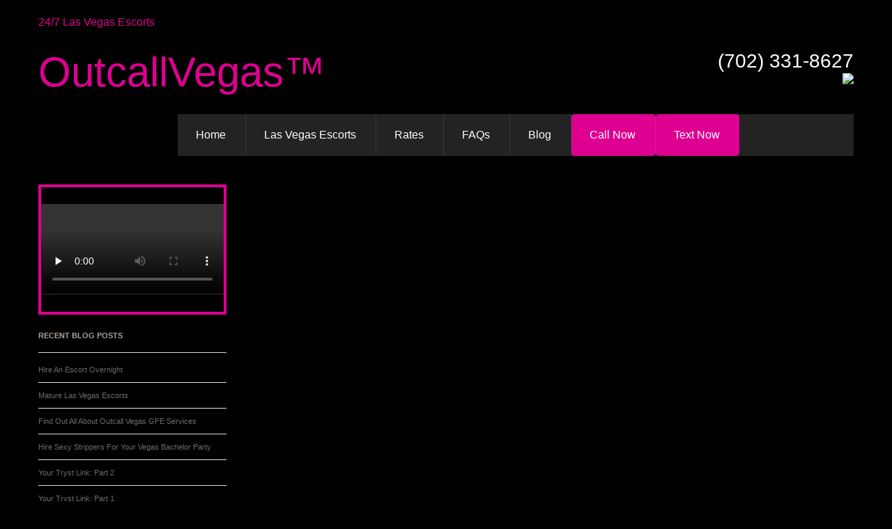

--- FILE ---
content_type: text/html; charset=UTF-8
request_url: https://outcallvegas.com/blog/
body_size: 14422
content:
<!DOCTYPE html>
<!--[if IE 8]><html class="ie8" lang="en-US" prefix="og: https://ogp.me/ns#"> <![endif]-->
<!--[if IE 9]><html class="ie9" lang="en-US" prefix="og: https://ogp.me/ns#"> <![endif]-->
<!--[if gt IE 9]><!--><html lang="en-US" prefix="og: https://ogp.me/ns#"> <!--<![endif]--><head><script data-no-optimize="1">var litespeed_docref=sessionStorage.getItem("litespeed_docref");litespeed_docref&&(Object.defineProperty(document,"referrer",{get:function(){return litespeed_docref}}),sessionStorage.removeItem("litespeed_docref"));</script> <meta charset="UTF-8"><meta name="viewport" content="width=device-width, initial-scale=1.0, minimum-scale=1.0, maximum-scale=1.0"><meta http-equiv="X-UA-Compatible" content="IE=edge,chrome=1"><title>Blog - 24/7 Las Vegas Escorts</title><link rel="profile" href="http://gmpg.org/xfn/11"><link rel="pingback" href="https://outcallvegas.com/xmlrpc.php"><style>img:is([sizes="auto" i], [sizes^="auto," i]) { contain-intrinsic-size: 3000px 1500px }</style><meta name="generator" content="WordPress 6.8.3" /><meta name="template" content="Last Vegas 1.6.2" /><meta name="robots" content="index, follow, max-snippet:-1, max-video-preview:-1, max-image-preview:large"/><link rel="canonical" href="https://outcallvegas.com/blog/" /><meta property="og:locale" content="en_US" /><meta property="og:type" content="article" /><meta property="og:title" content="Blog - 24/7 Las Vegas Escorts" /><meta property="og:url" content="https://outcallvegas.com/blog/" /><meta property="og:site_name" content="24/7 Las Vegas Escorts" /><meta property="og:updated_time" content="2015-02-25T14:45:06+00:00" /><meta property="article:published_time" content="2014-09-24T10:43:58+00:00" /><meta property="article:modified_time" content="2015-02-25T14:45:06+00:00" /><meta name="twitter:card" content="summary_large_image" /><meta name="twitter:title" content="Blog - 24/7 Las Vegas Escorts" /><meta name="twitter:label1" content="Time to read" /><meta name="twitter:data1" content="Less than a minute" /> <script type="application/ld+json" class="rank-math-schema">{"@context":"https://schema.org","@graph":[{"@type":["AdultEntertainment","Organization"],"@id":"https://outcallvegas.com/#organization","name":"24/7 Las Vegas Escorts","url":"https://outcallvegas.com","openingHours":["Monday,Tuesday,Wednesday,Thursday,Friday,Saturday,Sunday 09:00-17:00"]},{"@type":"WebSite","@id":"https://outcallvegas.com/#website","url":"https://outcallvegas.com","name":"24/7 Las Vegas Escorts","alternateName":"Outcall Escorts","publisher":{"@id":"https://outcallvegas.com/#organization"},"inLanguage":"en-US"},{"@type":"WebPage","@id":"https://outcallvegas.com/blog/#webpage","url":"https://outcallvegas.com/blog/","name":"Blog - 24/7 Las Vegas Escorts","datePublished":"2014-09-24T10:43:58+00:00","dateModified":"2015-02-25T14:45:06+00:00","isPartOf":{"@id":"https://outcallvegas.com/#website"},"inLanguage":"en-US"},{"@type":"Person","@id":"https://outcallvegas.com/author/adminster/","name":"John Palmer","url":"https://outcallvegas.com/author/adminster/","image":{"@type":"ImageObject","@id":"https://outcallvegas.com/wp-content/litespeed/avatar/1f112ffb962cf780f2b79b2032a48fd9.jpg?ver=1769021713","url":"https://outcallvegas.com/wp-content/litespeed/avatar/1f112ffb962cf780f2b79b2032a48fd9.jpg?ver=1769021713","caption":"John Palmer","inLanguage":"en-US"},"worksFor":{"@id":"https://outcallvegas.com/#organization"}},{"@type":"Article","headline":"Blog - 24/7 Las Vegas Escorts","datePublished":"2014-09-24T10:43:58+00:00","dateModified":"2015-02-25T14:45:06+00:00","author":{"@id":"https://outcallvegas.com/author/adminster/","name":"John Palmer"},"publisher":{"@id":"https://outcallvegas.com/#organization"},"name":"Blog - 24/7 Las Vegas Escorts","@id":"https://outcallvegas.com/blog/#richSnippet","isPartOf":{"@id":"https://outcallvegas.com/blog/#webpage"},"inLanguage":"en-US","mainEntityOfPage":{"@id":"https://outcallvegas.com/blog/#webpage"}}]}</script> <link rel='dns-prefetch' href='//platform-api.sharethis.com' /><link rel='dns-prefetch' href='//fonts.googleapis.com' /><link rel="alternate" type="application/rss+xml" title="24/7 Las Vegas Escorts &raquo; Feed" href="https://outcallvegas.com/feed/" /><link rel="alternate" type="application/rss+xml" title="24/7 Las Vegas Escorts &raquo; Comments Feed" href="https://outcallvegas.com/comments/feed/" />
 <script src="//www.googletagmanager.com/gtag/js?id=G-90XZTPKEC0"  data-cfasync="false" data-wpfc-render="false" type="text/javascript" async></script> <script data-cfasync="false" data-wpfc-render="false" type="text/javascript">var mi_version = '9.11.1';
				var mi_track_user = true;
				var mi_no_track_reason = '';
								var MonsterInsightsDefaultLocations = {"page_location":"https:\/\/outcallvegas.com\/blog\/"};
								if ( typeof MonsterInsightsPrivacyGuardFilter === 'function' ) {
					var MonsterInsightsLocations = (typeof MonsterInsightsExcludeQuery === 'object') ? MonsterInsightsPrivacyGuardFilter( MonsterInsightsExcludeQuery ) : MonsterInsightsPrivacyGuardFilter( MonsterInsightsDefaultLocations );
				} else {
					var MonsterInsightsLocations = (typeof MonsterInsightsExcludeQuery === 'object') ? MonsterInsightsExcludeQuery : MonsterInsightsDefaultLocations;
				}

								var disableStrs = [
										'ga-disable-G-90XZTPKEC0',
									];

				/* Function to detect opted out users */
				function __gtagTrackerIsOptedOut() {
					for (var index = 0; index < disableStrs.length; index++) {
						if (document.cookie.indexOf(disableStrs[index] + '=true') > -1) {
							return true;
						}
					}

					return false;
				}

				/* Disable tracking if the opt-out cookie exists. */
				if (__gtagTrackerIsOptedOut()) {
					for (var index = 0; index < disableStrs.length; index++) {
						window[disableStrs[index]] = true;
					}
				}

				/* Opt-out function */
				function __gtagTrackerOptout() {
					for (var index = 0; index < disableStrs.length; index++) {
						document.cookie = disableStrs[index] + '=true; expires=Thu, 31 Dec 2099 23:59:59 UTC; path=/';
						window[disableStrs[index]] = true;
					}
				}

				if ('undefined' === typeof gaOptout) {
					function gaOptout() {
						__gtagTrackerOptout();
					}
				}
								window.dataLayer = window.dataLayer || [];

				window.MonsterInsightsDualTracker = {
					helpers: {},
					trackers: {},
				};
				if (mi_track_user) {
					function __gtagDataLayer() {
						dataLayer.push(arguments);
					}

					function __gtagTracker(type, name, parameters) {
						if (!parameters) {
							parameters = {};
						}

						if (parameters.send_to) {
							__gtagDataLayer.apply(null, arguments);
							return;
						}

						if (type === 'event') {
														parameters.send_to = monsterinsights_frontend.v4_id;
							var hookName = name;
							if (typeof parameters['event_category'] !== 'undefined') {
								hookName = parameters['event_category'] + ':' + name;
							}

							if (typeof MonsterInsightsDualTracker.trackers[hookName] !== 'undefined') {
								MonsterInsightsDualTracker.trackers[hookName](parameters);
							} else {
								__gtagDataLayer('event', name, parameters);
							}
							
						} else {
							__gtagDataLayer.apply(null, arguments);
						}
					}

					__gtagTracker('js', new Date());
					__gtagTracker('set', {
						'developer_id.dZGIzZG': true,
											});
					if ( MonsterInsightsLocations.page_location ) {
						__gtagTracker('set', MonsterInsightsLocations);
					}
										__gtagTracker('config', 'G-90XZTPKEC0', {"forceSSL":"true","link_attribution":"true"} );
										window.gtag = __gtagTracker;										(function () {
						/* https://developers.google.com/analytics/devguides/collection/analyticsjs/ */
						/* ga and __gaTracker compatibility shim. */
						var noopfn = function () {
							return null;
						};
						var newtracker = function () {
							return new Tracker();
						};
						var Tracker = function () {
							return null;
						};
						var p = Tracker.prototype;
						p.get = noopfn;
						p.set = noopfn;
						p.send = function () {
							var args = Array.prototype.slice.call(arguments);
							args.unshift('send');
							__gaTracker.apply(null, args);
						};
						var __gaTracker = function () {
							var len = arguments.length;
							if (len === 0) {
								return;
							}
							var f = arguments[len - 1];
							if (typeof f !== 'object' || f === null || typeof f.hitCallback !== 'function') {
								if ('send' === arguments[0]) {
									var hitConverted, hitObject = false, action;
									if ('event' === arguments[1]) {
										if ('undefined' !== typeof arguments[3]) {
											hitObject = {
												'eventAction': arguments[3],
												'eventCategory': arguments[2],
												'eventLabel': arguments[4],
												'value': arguments[5] ? arguments[5] : 1,
											}
										}
									}
									if ('pageview' === arguments[1]) {
										if ('undefined' !== typeof arguments[2]) {
											hitObject = {
												'eventAction': 'page_view',
												'page_path': arguments[2],
											}
										}
									}
									if (typeof arguments[2] === 'object') {
										hitObject = arguments[2];
									}
									if (typeof arguments[5] === 'object') {
										Object.assign(hitObject, arguments[5]);
									}
									if ('undefined' !== typeof arguments[1].hitType) {
										hitObject = arguments[1];
										if ('pageview' === hitObject.hitType) {
											hitObject.eventAction = 'page_view';
										}
									}
									if (hitObject) {
										action = 'timing' === arguments[1].hitType ? 'timing_complete' : hitObject.eventAction;
										hitConverted = mapArgs(hitObject);
										__gtagTracker('event', action, hitConverted);
									}
								}
								return;
							}

							function mapArgs(args) {
								var arg, hit = {};
								var gaMap = {
									'eventCategory': 'event_category',
									'eventAction': 'event_action',
									'eventLabel': 'event_label',
									'eventValue': 'event_value',
									'nonInteraction': 'non_interaction',
									'timingCategory': 'event_category',
									'timingVar': 'name',
									'timingValue': 'value',
									'timingLabel': 'event_label',
									'page': 'page_path',
									'location': 'page_location',
									'title': 'page_title',
									'referrer' : 'page_referrer',
								};
								for (arg in args) {
																		if (!(!args.hasOwnProperty(arg) || !gaMap.hasOwnProperty(arg))) {
										hit[gaMap[arg]] = args[arg];
									} else {
										hit[arg] = args[arg];
									}
								}
								return hit;
							}

							try {
								f.hitCallback();
							} catch (ex) {
							}
						};
						__gaTracker.create = newtracker;
						__gaTracker.getByName = newtracker;
						__gaTracker.getAll = function () {
							return [];
						};
						__gaTracker.remove = noopfn;
						__gaTracker.loaded = true;
						window['__gaTracker'] = __gaTracker;
					})();
									} else {
										console.log("");
					(function () {
						function __gtagTracker() {
							return null;
						}

						window['__gtagTracker'] = __gtagTracker;
						window['gtag'] = __gtagTracker;
					})();
									}</script> <link data-optimized="2" rel="stylesheet" href="https://outcallvegas.com/wp-content/litespeed/css/a5c45408dd853ca0e8edfa1503db320c.css?ver=6aa09" /><style id='classic-theme-styles-inline-css' type='text/css'>/*! This file is auto-generated */
.wp-block-button__link{color:#fff;background-color:#32373c;border-radius:9999px;box-shadow:none;text-decoration:none;padding:calc(.667em + 2px) calc(1.333em + 2px);font-size:1.125em}.wp-block-file__button{background:#32373c;color:#fff;text-decoration:none}</style><style id='global-styles-inline-css' type='text/css'>:root{--wp--preset--aspect-ratio--square: 1;--wp--preset--aspect-ratio--4-3: 4/3;--wp--preset--aspect-ratio--3-4: 3/4;--wp--preset--aspect-ratio--3-2: 3/2;--wp--preset--aspect-ratio--2-3: 2/3;--wp--preset--aspect-ratio--16-9: 16/9;--wp--preset--aspect-ratio--9-16: 9/16;--wp--preset--color--black: #000000;--wp--preset--color--cyan-bluish-gray: #abb8c3;--wp--preset--color--white: #ffffff;--wp--preset--color--pale-pink: #f78da7;--wp--preset--color--vivid-red: #cf2e2e;--wp--preset--color--luminous-vivid-orange: #ff6900;--wp--preset--color--luminous-vivid-amber: #fcb900;--wp--preset--color--light-green-cyan: #7bdcb5;--wp--preset--color--vivid-green-cyan: #00d084;--wp--preset--color--pale-cyan-blue: #8ed1fc;--wp--preset--color--vivid-cyan-blue: #0693e3;--wp--preset--color--vivid-purple: #9b51e0;--wp--preset--gradient--vivid-cyan-blue-to-vivid-purple: linear-gradient(135deg,rgba(6,147,227,1) 0%,rgb(155,81,224) 100%);--wp--preset--gradient--light-green-cyan-to-vivid-green-cyan: linear-gradient(135deg,rgb(122,220,180) 0%,rgb(0,208,130) 100%);--wp--preset--gradient--luminous-vivid-amber-to-luminous-vivid-orange: linear-gradient(135deg,rgba(252,185,0,1) 0%,rgba(255,105,0,1) 100%);--wp--preset--gradient--luminous-vivid-orange-to-vivid-red: linear-gradient(135deg,rgba(255,105,0,1) 0%,rgb(207,46,46) 100%);--wp--preset--gradient--very-light-gray-to-cyan-bluish-gray: linear-gradient(135deg,rgb(238,238,238) 0%,rgb(169,184,195) 100%);--wp--preset--gradient--cool-to-warm-spectrum: linear-gradient(135deg,rgb(74,234,220) 0%,rgb(151,120,209) 20%,rgb(207,42,186) 40%,rgb(238,44,130) 60%,rgb(251,105,98) 80%,rgb(254,248,76) 100%);--wp--preset--gradient--blush-light-purple: linear-gradient(135deg,rgb(255,206,236) 0%,rgb(152,150,240) 100%);--wp--preset--gradient--blush-bordeaux: linear-gradient(135deg,rgb(254,205,165) 0%,rgb(254,45,45) 50%,rgb(107,0,62) 100%);--wp--preset--gradient--luminous-dusk: linear-gradient(135deg,rgb(255,203,112) 0%,rgb(199,81,192) 50%,rgb(65,88,208) 100%);--wp--preset--gradient--pale-ocean: linear-gradient(135deg,rgb(255,245,203) 0%,rgb(182,227,212) 50%,rgb(51,167,181) 100%);--wp--preset--gradient--electric-grass: linear-gradient(135deg,rgb(202,248,128) 0%,rgb(113,206,126) 100%);--wp--preset--gradient--midnight: linear-gradient(135deg,rgb(2,3,129) 0%,rgb(40,116,252) 100%);--wp--preset--font-size--small: 13px;--wp--preset--font-size--medium: 20px;--wp--preset--font-size--large: 36px;--wp--preset--font-size--x-large: 42px;--wp--preset--spacing--20: 0.44rem;--wp--preset--spacing--30: 0.67rem;--wp--preset--spacing--40: 1rem;--wp--preset--spacing--50: 1.5rem;--wp--preset--spacing--60: 2.25rem;--wp--preset--spacing--70: 3.38rem;--wp--preset--spacing--80: 5.06rem;--wp--preset--shadow--natural: 6px 6px 9px rgba(0, 0, 0, 0.2);--wp--preset--shadow--deep: 12px 12px 50px rgba(0, 0, 0, 0.4);--wp--preset--shadow--sharp: 6px 6px 0px rgba(0, 0, 0, 0.2);--wp--preset--shadow--outlined: 6px 6px 0px -3px rgba(255, 255, 255, 1), 6px 6px rgba(0, 0, 0, 1);--wp--preset--shadow--crisp: 6px 6px 0px rgba(0, 0, 0, 1);}:where(.is-layout-flex){gap: 0.5em;}:where(.is-layout-grid){gap: 0.5em;}body .is-layout-flex{display: flex;}.is-layout-flex{flex-wrap: wrap;align-items: center;}.is-layout-flex > :is(*, div){margin: 0;}body .is-layout-grid{display: grid;}.is-layout-grid > :is(*, div){margin: 0;}:where(.wp-block-columns.is-layout-flex){gap: 2em;}:where(.wp-block-columns.is-layout-grid){gap: 2em;}:where(.wp-block-post-template.is-layout-flex){gap: 1.25em;}:where(.wp-block-post-template.is-layout-grid){gap: 1.25em;}.has-black-color{color: var(--wp--preset--color--black) !important;}.has-cyan-bluish-gray-color{color: var(--wp--preset--color--cyan-bluish-gray) !important;}.has-white-color{color: var(--wp--preset--color--white) !important;}.has-pale-pink-color{color: var(--wp--preset--color--pale-pink) !important;}.has-vivid-red-color{color: var(--wp--preset--color--vivid-red) !important;}.has-luminous-vivid-orange-color{color: var(--wp--preset--color--luminous-vivid-orange) !important;}.has-luminous-vivid-amber-color{color: var(--wp--preset--color--luminous-vivid-amber) !important;}.has-light-green-cyan-color{color: var(--wp--preset--color--light-green-cyan) !important;}.has-vivid-green-cyan-color{color: var(--wp--preset--color--vivid-green-cyan) !important;}.has-pale-cyan-blue-color{color: var(--wp--preset--color--pale-cyan-blue) !important;}.has-vivid-cyan-blue-color{color: var(--wp--preset--color--vivid-cyan-blue) !important;}.has-vivid-purple-color{color: var(--wp--preset--color--vivid-purple) !important;}.has-black-background-color{background-color: var(--wp--preset--color--black) !important;}.has-cyan-bluish-gray-background-color{background-color: var(--wp--preset--color--cyan-bluish-gray) !important;}.has-white-background-color{background-color: var(--wp--preset--color--white) !important;}.has-pale-pink-background-color{background-color: var(--wp--preset--color--pale-pink) !important;}.has-vivid-red-background-color{background-color: var(--wp--preset--color--vivid-red) !important;}.has-luminous-vivid-orange-background-color{background-color: var(--wp--preset--color--luminous-vivid-orange) !important;}.has-luminous-vivid-amber-background-color{background-color: var(--wp--preset--color--luminous-vivid-amber) !important;}.has-light-green-cyan-background-color{background-color: var(--wp--preset--color--light-green-cyan) !important;}.has-vivid-green-cyan-background-color{background-color: var(--wp--preset--color--vivid-green-cyan) !important;}.has-pale-cyan-blue-background-color{background-color: var(--wp--preset--color--pale-cyan-blue) !important;}.has-vivid-cyan-blue-background-color{background-color: var(--wp--preset--color--vivid-cyan-blue) !important;}.has-vivid-purple-background-color{background-color: var(--wp--preset--color--vivid-purple) !important;}.has-black-border-color{border-color: var(--wp--preset--color--black) !important;}.has-cyan-bluish-gray-border-color{border-color: var(--wp--preset--color--cyan-bluish-gray) !important;}.has-white-border-color{border-color: var(--wp--preset--color--white) !important;}.has-pale-pink-border-color{border-color: var(--wp--preset--color--pale-pink) !important;}.has-vivid-red-border-color{border-color: var(--wp--preset--color--vivid-red) !important;}.has-luminous-vivid-orange-border-color{border-color: var(--wp--preset--color--luminous-vivid-orange) !important;}.has-luminous-vivid-amber-border-color{border-color: var(--wp--preset--color--luminous-vivid-amber) !important;}.has-light-green-cyan-border-color{border-color: var(--wp--preset--color--light-green-cyan) !important;}.has-vivid-green-cyan-border-color{border-color: var(--wp--preset--color--vivid-green-cyan) !important;}.has-pale-cyan-blue-border-color{border-color: var(--wp--preset--color--pale-cyan-blue) !important;}.has-vivid-cyan-blue-border-color{border-color: var(--wp--preset--color--vivid-cyan-blue) !important;}.has-vivid-purple-border-color{border-color: var(--wp--preset--color--vivid-purple) !important;}.has-vivid-cyan-blue-to-vivid-purple-gradient-background{background: var(--wp--preset--gradient--vivid-cyan-blue-to-vivid-purple) !important;}.has-light-green-cyan-to-vivid-green-cyan-gradient-background{background: var(--wp--preset--gradient--light-green-cyan-to-vivid-green-cyan) !important;}.has-luminous-vivid-amber-to-luminous-vivid-orange-gradient-background{background: var(--wp--preset--gradient--luminous-vivid-amber-to-luminous-vivid-orange) !important;}.has-luminous-vivid-orange-to-vivid-red-gradient-background{background: var(--wp--preset--gradient--luminous-vivid-orange-to-vivid-red) !important;}.has-very-light-gray-to-cyan-bluish-gray-gradient-background{background: var(--wp--preset--gradient--very-light-gray-to-cyan-bluish-gray) !important;}.has-cool-to-warm-spectrum-gradient-background{background: var(--wp--preset--gradient--cool-to-warm-spectrum) !important;}.has-blush-light-purple-gradient-background{background: var(--wp--preset--gradient--blush-light-purple) !important;}.has-blush-bordeaux-gradient-background{background: var(--wp--preset--gradient--blush-bordeaux) !important;}.has-luminous-dusk-gradient-background{background: var(--wp--preset--gradient--luminous-dusk) !important;}.has-pale-ocean-gradient-background{background: var(--wp--preset--gradient--pale-ocean) !important;}.has-electric-grass-gradient-background{background: var(--wp--preset--gradient--electric-grass) !important;}.has-midnight-gradient-background{background: var(--wp--preset--gradient--midnight) !important;}.has-small-font-size{font-size: var(--wp--preset--font-size--small) !important;}.has-medium-font-size{font-size: var(--wp--preset--font-size--medium) !important;}.has-large-font-size{font-size: var(--wp--preset--font-size--large) !important;}.has-x-large-font-size{font-size: var(--wp--preset--font-size--x-large) !important;}
:where(.wp-block-post-template.is-layout-flex){gap: 1.25em;}:where(.wp-block-post-template.is-layout-grid){gap: 1.25em;}
:where(.wp-block-columns.is-layout-flex){gap: 2em;}:where(.wp-block-columns.is-layout-grid){gap: 2em;}
:root :where(.wp-block-pullquote){font-size: 1.5em;line-height: 1.6;}</style> <script type="litespeed/javascript" data-src="https://outcallvegas.com/wp-includes/js/jquery/jquery.min.js" id="jquery-core-js"></script> <script type="litespeed/javascript" data-src="https://outcallvegas.com/wp-content/plugins/google-analytics-for-wordpress/assets/js/frontend-gtag.min.js" id="monsterinsights-frontend-script-js" data-wp-strategy="async"></script> <script data-cfasync="false" data-wpfc-render="false" type="text/javascript" id='monsterinsights-frontend-script-js-extra'>/*  */
var monsterinsights_frontend = {"js_events_tracking":"true","download_extensions":"doc,pdf,ppt,zip,xls,docx,pptx,xlsx","inbound_paths":"[{\"path\":\"\\\/go\\\/\",\"label\":\"affiliate\"},{\"path\":\"\\\/recommend\\\/\",\"label\":\"affiliate\"}]","home_url":"https:\/\/outcallvegas.com","hash_tracking":"false","v4_id":"G-90XZTPKEC0"};/*  */</script> <script type="litespeed/javascript" data-src="//platform-api.sharethis.com/js/sharethis.js#source=googleanalytics-wordpress#product=ga&amp;property=5f51364c9016ca00152700c6" id="googleanalytics-platform-sharethis-js"></script> <link rel="https://api.w.org/" href="https://outcallvegas.com/wp-json/" /><link rel="alternate" title="JSON" type="application/json" href="https://outcallvegas.com/wp-json/wp/v2/pages/239" /><link rel="EditURI" type="application/rsd+xml" title="RSD" href="https://outcallvegas.com/xmlrpc.php?rsd" /><link rel='shortlink' href='https://outcallvegas.com/?p=239' /><link rel="alternate" title="oEmbed (JSON)" type="application/json+oembed" href="https://outcallvegas.com/wp-json/oembed/1.0/embed?url=https%3A%2F%2Foutcallvegas.com%2Fblog%2F" /><link rel="alternate" title="oEmbed (XML)" type="text/xml+oembed" href="https://outcallvegas.com/wp-json/oembed/1.0/embed?url=https%3A%2F%2Foutcallvegas.com%2Fblog%2F&#038;format=xml" /><meta name="cdp-version" content="1.5.0" /><style type="text/css">/* Body Font */
		
		/* Heading */
		
		/* Navigation Color */
						/* Navigation Hover Color */
			
				.menu a:hover {
						color: #b22a80				}</style><!--[if lt IE 9]> <script src="https://outcallvegas.com/wp-content/themes/shirtbox/js/html5.js"></script> <![endif]--> <script type="litespeed/javascript">(function(){(function(i,s,o,g,r,a,m){i.GoogleAnalyticsObject=r;i[r]=i[r]||function(){(i[r].q=i[r].q||[]).push(arguments)},i[r].l=1*new Date();a=s.createElement(o),m=s.getElementsByTagName(o)[0];a.async=1;a.src=g;m.parentNode.insertBefore(a,m)})(window,document,'script','https://google-analytics.com/analytics.js','ga');ga('create','UA-131427680-1','auto');ga('send','pageview')})()</script> <style type="text/css" >.header-primary {
				background: url(https://outcallvegas.com/wp-content/uploads/2014/09/cropped-banner3.jpg) no-repeat scroll top;
				background-size: cover;
				padding-top: 20px;
			}</style><link rel="icon" href="https://outcallvegas.com/wp-content/uploads/2019/02/cropped-favicon-32x32.jpg" sizes="32x32" /><link rel="icon" href="https://outcallvegas.com/wp-content/uploads/2019/02/cropped-favicon-192x192.jpg" sizes="192x192" /><link rel="apple-touch-icon" href="https://outcallvegas.com/wp-content/uploads/2019/02/cropped-favicon-180x180.jpg" /><meta name="msapplication-TileImage" content="https://outcallvegas.com/wp-content/uploads/2019/02/cropped-favicon-270x270.jpg" /><style type="text/css" id="wp-custom-css">.pink-menu.menu-item > a {
	background-color:#de0090 !important;
 color:#fff !important;
	border-radius:5px !important;
}</style></head><body class="wordpress ltr en_US parent-theme y2026 m01 d22 h01 thursday logged-out custom-background custom-header singular singular-page singular-page-239 page-template-default  layout-2c-l"><div class="site" id="page"><header id="masthead" class="site-header cl" role="banner"><div class="header-primary"><div class="container"><div style="position:absolute; bottom:100px; right:0px; width:300px; color:#fff; font-size: 28px; text-align: right;">(702) 331-8627<br><img data-lazyloaded="1" src="[data-uri]" width="83" height="15" data-src="http://outcallvegas.com/wp-content/uploads/2015/03/credit-cards.png"></div><hgroup><div id="site-title"><a href="https://outcallvegas.com" title="24/7 Las Vegas Escorts" rel="home"><span>24/7 Las Vegas Escorts</span></a></div><div id="site-description"><span>OutcallVegas™</span></div></hgroup><nav role="navigation" id="access"><div class="assistive-text">Main menu</div><div class="menu-menu-container"><ul id="menu-menu" class="menu"><li id="menu-item-193" class="menu-item menu-item-type-custom menu-item-object-custom menu-item-193"><a href="/">Home</a></li><li id="menu-item-204" class="menu-item menu-item-type-post_type menu-item-object-page menu-item-has-children menu-item-204"><a href="https://outcallvegas.com/las-vegas-escorts/">Las Vegas Escorts</a><ul class="sub-menu"><li id="menu-item-217" class="menu-item menu-item-type-post_type menu-item-object-page menu-item-217"><a href="https://outcallvegas.com/karley/">Karley</a></li><li id="menu-item-218" class="menu-item menu-item-type-post_type menu-item-object-page menu-item-218"><a href="https://outcallvegas.com/candy/">Candy</a></li><li id="menu-item-219" class="menu-item menu-item-type-post_type menu-item-object-page menu-item-219"><a href="https://outcallvegas.com/renee/">Renee</a></li><li id="menu-item-221" class="menu-item menu-item-type-post_type menu-item-object-page menu-item-221"><a href="https://outcallvegas.com/carlene/">Carlene</a></li><li id="menu-item-220" class="menu-item menu-item-type-post_type menu-item-object-page menu-item-220"><a href="https://outcallvegas.com/bethany/">Bethany</a></li><li id="menu-item-222" class="menu-item menu-item-type-post_type menu-item-object-page menu-item-222"><a href="https://outcallvegas.com/sheryl/">Sheryl</a></li><li id="menu-item-223" class="menu-item menu-item-type-post_type menu-item-object-page menu-item-223"><a href="https://outcallvegas.com/darla/">Darla</a></li><li id="menu-item-224" class="menu-item menu-item-type-post_type menu-item-object-page menu-item-224"><a href="https://outcallvegas.com/evangeline/">Evangeline</a></li><li id="menu-item-225" class="menu-item menu-item-type-post_type menu-item-object-page menu-item-225"><a href="https://outcallvegas.com/gretta/">Gretta</a></li><li id="menu-item-226" class="menu-item menu-item-type-post_type menu-item-object-page menu-item-226"><a href="https://outcallvegas.com/hannah/">Hannah</a></li><li id="menu-item-228" class="menu-item menu-item-type-post_type menu-item-object-page menu-item-228"><a href="https://outcallvegas.com/tami/">Tami</a></li><li id="menu-item-227" class="menu-item menu-item-type-post_type menu-item-object-page menu-item-227"><a href="https://outcallvegas.com/sonja/">Sonja</a></li><li id="menu-item-229" class="menu-item menu-item-type-post_type menu-item-object-page menu-item-229"><a href="https://outcallvegas.com/ashley/">Ashley</a></li><li id="menu-item-230" class="menu-item menu-item-type-post_type menu-item-object-page menu-item-230"><a href="https://outcallvegas.com/colleen/">Colleen</a></li><li id="menu-item-231" class="menu-item menu-item-type-post_type menu-item-object-page menu-item-231"><a href="https://outcallvegas.com/faith/">Faith</a></li><li id="menu-item-232" class="menu-item menu-item-type-post_type menu-item-object-page menu-item-232"><a href="https://outcallvegas.com/whitney/">Whitney</a></li></ul></li><li id="menu-item-195" class="menu-item menu-item-type-post_type menu-item-object-page menu-item-195"><a href="https://outcallvegas.com/rates/">Rates</a></li><li id="menu-item-194" class="menu-item menu-item-type-post_type menu-item-object-page menu-item-194"><a href="https://outcallvegas.com/faqs/">FAQs</a></li><li id="menu-item-640" class="menu-item menu-item-type-taxonomy menu-item-object-category menu-item-640"><a href="https://outcallvegas.com/category/blog/">Blog</a></li><li id="menu-item-603" class="pink-menu menu-item menu-item-type-custom menu-item-object-custom menu-item-603"><a target="_blank" href="tel:17023318627">Call Now</a></li><li id="menu-item-604" class="pink-menu menu-item menu-item-type-custom menu-item-object-custom menu-item-604"><a target="_blank" href="sms:17023318627">Text Now</a></li></ul></div></nav></div><div class="header-bottom"></div></div></header><div class="site-main" id="main"><div class="container cl"><section class="content-area has-sidebar" id="primary"><div class="site-content hfeed" id="content"><div class="blog-post blog-single"><article id="post-239" class="hentry page publish post-1 odd author-adminster format-standard cl post"><div class="inner"><div class="post-content"><div class="post-entry"></div></div></div></article></div></div></section><aside class="widget-area sidebar" id="secondary" role="complementary"><div class="widget-area primary-sidebar" id="sidebar" role="complementary"><section id="text-3" class="widget widget_text widget-widget_text"><div class="widget-wrap widget-inside"><div class="textwidget"><p></br></p><div style="border-width:4px; border-style: solid; border-color:#de0090;" ><div style="width: 300px;" class="wp-video"><!--[if lt IE 9]><script>document.createElement('video');</script><![endif]--><br /><video class="wp-video-shortcode" id="video-239-1" preload="none" controls="controls"><source type="video/mp4" src="https://outcallvegas.com/wp-content/uploads/2015/08/OutcallVegas-Las-Vegas-Escorts-Video.mp4?_=1" /><a href="https://outcallvegas.com/wp-content/uploads/2015/08/OutcallVegas-Las-Vegas-Escorts-Video.mp4">https://outcallvegas.com/wp-content/uploads/2015/08/OutcallVegas-Las-Vegas-Escorts-Video.mp4</a></video></div><p></span></p></div></div></section><section id="recent-posts-2" class="widget widget_recent_entries widget-widget_recent_entries"><div class="widget-wrap widget-inside"><h3 class="widget-title">RECENT BLOG POSTS</h3><ul><li>
<a href="https://outcallvegas.com/blog/hire-an-escort-overnight/">Hire An Escort Overnight</a></li><li>
<a href="https://outcallvegas.com/blog/mature-las-vegas-escorts/">Mature Las Vegas Escorts</a></li><li>
<a href="https://outcallvegas.com/blog/find-out-all-about-outcall-vegas-gfe-services/">Find Out All About Outcall Vegas GFE Services</a></li><li>
<a href="https://outcallvegas.com/blog/hire-sexy-strippers-for-your-vegas-bachelor-party/">Hire Sexy Strippers For Your Vegas Bachelor Party</a></li><li>
<a href="https://outcallvegas.com/blog/your-tryst-link-part-2/">Your Tryst Link: Part 2</a></li><li>
<a href="https://outcallvegas.com/blog/your-tryst-link-part-1/">Your Tryst Link: Part 1</a></li><li>
<a href="https://outcallvegas.com/uncategorized/vegas-outcall-girls-are-better-than-internet-dating-part-2/">Vegas Outcall Girls Are Better Than Internet Dating, Part 2</a></li><li>
<a href="https://outcallvegas.com/uncategorized/vegas-outcall-girls-are-better-than-internet-dating-part-1/">Vegas Outcall Girls Are Better Than Internet Dating, Part 1</a></li><li>
<a href="https://outcallvegas.com/uncategorized/vegas-outcall-girls-are-more-cost-efficient-and-time-effective-part-2/">Vegas Outcall Girls Are More Cost Efficient and Time Effective, Part 2</a></li><li>
<a href="https://outcallvegas.com/uncategorized/meet-our-girls-part-5/">Meet Our Girls, Part 5</a></li></ul></div></section></div></aside></div></div><div class="widgettext"><div class="container"><div class="onethird"><h3>Navigation</h3><div class="menu-footer-menu-container"><ul id="menu-footer-menu" class="nav-menu"><li id="menu-item-247" class="menu-item menu-item-type-post_type menu-item-object-page menu-item-247"><a href="https://outcallvegas.com/las-vegas-escorts/">Las Vegas Escorts</a></li><li id="menu-item-303" class="menu-item menu-item-type-post_type menu-item-object-page menu-item-303"><a href="https://outcallvegas.com/about/">About</a></li><li id="menu-item-365" class="menu-item menu-item-type-taxonomy menu-item-object-category menu-item-365"><a href="https://outcallvegas.com/category/blog/">Blog</a></li><li id="menu-item-249" class="menu-item menu-item-type-post_type menu-item-object-page menu-item-249"><a href="https://outcallvegas.com/privacy/">Privacy</a></li><li id="menu-item-250" class="menu-item menu-item-type-post_type menu-item-object-page menu-item-250"><a href="https://outcallvegas.com/terms/">Terms</a></li><li id="menu-item-313" class="menu-item menu-item-type-post_type menu-item-object-page menu-item-313"><a href="https://outcallvegas.com/sitemap/">SiteMap</a></li><li id="menu-item-357" class="menu-item menu-item-type-post_type menu-item-object-page menu-item-357"><a href="https://outcallvegas.com/las-vegas-backpage/">Las Vegas Backpage</a></li><li id="menu-item-472" class="menu-item menu-item-type-post_type menu-item-object-page menu-item-472"><a href="https://outcallvegas.com/las-vegas-escort-service/">Las Vegas Escort Service</a></li></ul></div></div><div class="onethird"><h3>Contact Us</h3><div class="textwidget"><p style="text-align: center;"><p style="text-align: center;"><strong><a class="maxbutton-1 maxbutton maxbutton-call-now" target="_blank" rel="noopener" href="tel:17023318627"><span class='mb-text'>Call Now</span></a> <a class="maxbutton-2 maxbutton maxbutton-text-now" target="_blank" rel="noopener" href="sms:17023318627"><span class='mb-text'>Text Now</span></a></strong></p><p>OutCallVegas.com, LLC<br />
3687 S Las Vegas Blvd<br />
Suite 135<br />
Las Vegas, NV 89109</p></div></div><div class="onethird"><h3>Recent Blog</h3><ul><li>
<a href="https://outcallvegas.com/blog/hire-an-escort-overnight/">Hire An Escort Overnight</a></li><li>
<a href="https://outcallvegas.com/blog/mature-las-vegas-escorts/">Mature Las Vegas Escorts</a></li><li>
<a href="https://outcallvegas.com/blog/find-out-all-about-outcall-vegas-gfe-services/">Find Out All About Outcall Vegas GFE Services</a></li><li>
<a href="https://outcallvegas.com/blog/hire-sexy-strippers-for-your-vegas-bachelor-party/">Hire Sexy Strippers For Your Vegas Bachelor Party</a></li><li>
<a href="https://outcallvegas.com/blog/your-tryst-link-part-2/">Your Tryst Link: Part 2</a></li></ul></div><div class="onethird"><h3>Tags</h3><div class="textwidget"><p>Las Vegas Escorts, Vegas Escorts, Las Vegas Escort</p></div></div><div class="onethird"><h3>Search</h3><form method="get" class="search-form" id="search-formhybrid-search" action="https://outcallvegas.com/"><div><input class="search-text" type="text" name="s" id="search-texthybrid-search" value="" onfocus="if(this.value==this.defaultValue)this.value='';" onblur="if(this.value=='')this.value=this.defaultValue;" /></div></form></div></div></div><footer id="colophon" class="site-footer" role="contentinfo"><div class="container"><div class="left"><div class="footer-text"><p class="copyright">
<span class="footer-content">Copyright &#169; 2026 <a class="site-link" href="https://outcallvegas.com" title="24/7 Las Vegas Escorts" rel="home"><span>24/7 Las Vegas Escorts</span></a></span>
-  <a href="http://OutCallVegas.com" title="Premium Las Vegas Escort Directory" rel="designer">OutCallVegas.com</a></p></div></div><div class="right"><nav class="menu-footer"><div class="menu-footer-menu-container"><ul id="menu-footer-menu-1" class="list-menu"><li class="menu-item menu-item-type-post_type menu-item-object-page menu-item-247"><a href="https://outcallvegas.com/las-vegas-escorts/">Las Vegas Escorts</a></li><li class="menu-item menu-item-type-post_type menu-item-object-page menu-item-303"><a href="https://outcallvegas.com/about/">About</a></li><li class="menu-item menu-item-type-taxonomy menu-item-object-category menu-item-365"><a href="https://outcallvegas.com/category/blog/">Blog</a></li><li class="menu-item menu-item-type-post_type menu-item-object-page menu-item-249"><a href="https://outcallvegas.com/privacy/">Privacy</a></li><li class="menu-item menu-item-type-post_type menu-item-object-page menu-item-250"><a href="https://outcallvegas.com/terms/">Terms</a></li><li class="menu-item menu-item-type-post_type menu-item-object-page menu-item-313"><a href="https://outcallvegas.com/sitemap/">SiteMap</a></li><li class="menu-item menu-item-type-post_type menu-item-object-page menu-item-357"><a href="https://outcallvegas.com/las-vegas-backpage/">Las Vegas Backpage</a></li><li class="menu-item menu-item-type-post_type menu-item-object-page menu-item-472"><a href="https://outcallvegas.com/las-vegas-escort-service/">Las Vegas Escort Service</a></li></ul></div></nav></div></div></footer></div></div> <script type="speculationrules">{"prefetch":[{"source":"document","where":{"and":[{"href_matches":"\/*"},{"not":{"href_matches":["\/wp-*.php","\/wp-admin\/*","\/wp-content\/uploads\/*","\/wp-content\/*","\/wp-content\/plugins\/*","\/wp-content\/themes\/shirtbox\/*","\/*\\?(.+)"]}},{"not":{"selector_matches":"a[rel~=\"nofollow\"]"}},{"not":{"selector_matches":".no-prefetch, .no-prefetch a"}}]},"eagerness":"conservative"}]}</script>  <script data-id="6894cfafd9de294a7148d0f7" type="litespeed/javascript" data-src="https://auxchat.aux-developer.com/webscript/chat.js"></script> 
<style type='text/css'>.maxbutton-1.maxbutton.maxbutton-call-now{position:relative;text-decoration:none;display:inline-block;vertical-align:middle;width:120px;height:40px;border-width:0px;border-radius:4px 4px 4px 4px;background-color:#de0090;box-shadow:0px 0px 2px 0px #333333}.maxbutton-1.maxbutton.maxbutton-call-now:hover{background-color:white;box-shadow:0px 0px 2px 0px #333333}.maxbutton-1.maxbutton.maxbutton-call-now .mb-text{color:#ffffff;font-family:Arial;font-size:15px;text-align:center;font-style:normal;font-weight:normal;line-height:1em;box-sizing:border-box;display:block;background-color:unset;padding:13px 0px 0px 0px;text-shadow:0px 0px 0px #505ac7}.maxbutton-1.maxbutton.maxbutton-call-now:hover .mb-text{color:#de0090;text-shadow:0px 0px 0px #333333}
.maxbutton-2.maxbutton.maxbutton-text-now{position:relative;text-decoration:none;display:inline-block;vertical-align:middle;width:120px;height:40px;border-width:0px;border-radius:4px 4px 4px 4px;background-color:#de0090;box-shadow:0px 0px 2px 0px #333333}.maxbutton-2.maxbutton.maxbutton-text-now:hover{background-color:white;box-shadow:0px 0px 2px 0px #333333}.maxbutton-2.maxbutton.maxbutton-text-now .mb-text{color:#ffffff;font-family:Arial;font-size:15px;text-align:center;font-style:normal;font-weight:normal;line-height:1em;box-sizing:border-box;display:block;background-color:unset;padding:13px 0px 0px 0px;text-shadow:0px 0px 0px #505ac7}.maxbutton-2.maxbutton.maxbutton-text-now:hover .mb-text{color:#de0090;text-shadow:0px 0px 0px #333333}</style> <script id="wp-i18n-js-after" type="litespeed/javascript">wp.i18n.setLocaleData({'text direction\u0004ltr':['ltr']})</script> <script id="contact-form-7-js-before" type="litespeed/javascript">var wpcf7={"api":{"root":"https:\/\/outcallvegas.com\/wp-json\/","namespace":"contact-form-7\/v1"},"cached":1}</script> <script id="mediaelement-core-js-before" type="litespeed/javascript">var mejsL10n={"language":"en","strings":{"mejs.download-file":"Download File","mejs.install-flash":"You are using a browser that does not have Flash player enabled or installed. Please turn on your Flash player plugin or download the latest version from https:\/\/get.adobe.com\/flashplayer\/","mejs.fullscreen":"Fullscreen","mejs.play":"Play","mejs.pause":"Pause","mejs.time-slider":"Time Slider","mejs.time-help-text":"Use Left\/Right Arrow keys to advance one second, Up\/Down arrows to advance ten seconds.","mejs.live-broadcast":"Live Broadcast","mejs.volume-help-text":"Use Up\/Down Arrow keys to increase or decrease volume.","mejs.unmute":"Unmute","mejs.mute":"Mute","mejs.volume-slider":"Volume Slider","mejs.video-player":"Video Player","mejs.audio-player":"Audio Player","mejs.captions-subtitles":"Captions\/Subtitles","mejs.captions-chapters":"Chapters","mejs.none":"None","mejs.afrikaans":"Afrikaans","mejs.albanian":"Albanian","mejs.arabic":"Arabic","mejs.belarusian":"Belarusian","mejs.bulgarian":"Bulgarian","mejs.catalan":"Catalan","mejs.chinese":"Chinese","mejs.chinese-simplified":"Chinese (Simplified)","mejs.chinese-traditional":"Chinese (Traditional)","mejs.croatian":"Croatian","mejs.czech":"Czech","mejs.danish":"Danish","mejs.dutch":"Dutch","mejs.english":"English","mejs.estonian":"Estonian","mejs.filipino":"Filipino","mejs.finnish":"Finnish","mejs.french":"French","mejs.galician":"Galician","mejs.german":"German","mejs.greek":"Greek","mejs.haitian-creole":"Haitian Creole","mejs.hebrew":"Hebrew","mejs.hindi":"Hindi","mejs.hungarian":"Hungarian","mejs.icelandic":"Icelandic","mejs.indonesian":"Indonesian","mejs.irish":"Irish","mejs.italian":"Italian","mejs.japanese":"Japanese","mejs.korean":"Korean","mejs.latvian":"Latvian","mejs.lithuanian":"Lithuanian","mejs.macedonian":"Macedonian","mejs.malay":"Malay","mejs.maltese":"Maltese","mejs.norwegian":"Norwegian","mejs.persian":"Persian","mejs.polish":"Polish","mejs.portuguese":"Portuguese","mejs.romanian":"Romanian","mejs.russian":"Russian","mejs.serbian":"Serbian","mejs.slovak":"Slovak","mejs.slovenian":"Slovenian","mejs.spanish":"Spanish","mejs.swahili":"Swahili","mejs.swedish":"Swedish","mejs.tagalog":"Tagalog","mejs.thai":"Thai","mejs.turkish":"Turkish","mejs.ukrainian":"Ukrainian","mejs.vietnamese":"Vietnamese","mejs.welsh":"Welsh","mejs.yiddish":"Yiddish"}}</script> <script id="mediaelement-js-extra" type="litespeed/javascript">var _wpmejsSettings={"pluginPath":"\/wp-includes\/js\/mediaelement\/","classPrefix":"mejs-","stretching":"responsive","audioShortcodeLibrary":"mediaelement","videoShortcodeLibrary":"mediaelement"}</script> <script data-no-optimize="1">window.lazyLoadOptions=Object.assign({},{threshold:300},window.lazyLoadOptions||{});!function(t,e){"object"==typeof exports&&"undefined"!=typeof module?module.exports=e():"function"==typeof define&&define.amd?define(e):(t="undefined"!=typeof globalThis?globalThis:t||self).LazyLoad=e()}(this,function(){"use strict";function e(){return(e=Object.assign||function(t){for(var e=1;e<arguments.length;e++){var n,a=arguments[e];for(n in a)Object.prototype.hasOwnProperty.call(a,n)&&(t[n]=a[n])}return t}).apply(this,arguments)}function o(t){return e({},at,t)}function l(t,e){return t.getAttribute(gt+e)}function c(t){return l(t,vt)}function s(t,e){return function(t,e,n){e=gt+e;null!==n?t.setAttribute(e,n):t.removeAttribute(e)}(t,vt,e)}function i(t){return s(t,null),0}function r(t){return null===c(t)}function u(t){return c(t)===_t}function d(t,e,n,a){t&&(void 0===a?void 0===n?t(e):t(e,n):t(e,n,a))}function f(t,e){et?t.classList.add(e):t.className+=(t.className?" ":"")+e}function _(t,e){et?t.classList.remove(e):t.className=t.className.replace(new RegExp("(^|\\s+)"+e+"(\\s+|$)")," ").replace(/^\s+/,"").replace(/\s+$/,"")}function g(t){return t.llTempImage}function v(t,e){!e||(e=e._observer)&&e.unobserve(t)}function b(t,e){t&&(t.loadingCount+=e)}function p(t,e){t&&(t.toLoadCount=e)}function n(t){for(var e,n=[],a=0;e=t.children[a];a+=1)"SOURCE"===e.tagName&&n.push(e);return n}function h(t,e){(t=t.parentNode)&&"PICTURE"===t.tagName&&n(t).forEach(e)}function a(t,e){n(t).forEach(e)}function m(t){return!!t[lt]}function E(t){return t[lt]}function I(t){return delete t[lt]}function y(e,t){var n;m(e)||(n={},t.forEach(function(t){n[t]=e.getAttribute(t)}),e[lt]=n)}function L(a,t){var o;m(a)&&(o=E(a),t.forEach(function(t){var e,n;e=a,(t=o[n=t])?e.setAttribute(n,t):e.removeAttribute(n)}))}function k(t,e,n){f(t,e.class_loading),s(t,st),n&&(b(n,1),d(e.callback_loading,t,n))}function A(t,e,n){n&&t.setAttribute(e,n)}function O(t,e){A(t,rt,l(t,e.data_sizes)),A(t,it,l(t,e.data_srcset)),A(t,ot,l(t,e.data_src))}function w(t,e,n){var a=l(t,e.data_bg_multi),o=l(t,e.data_bg_multi_hidpi);(a=nt&&o?o:a)&&(t.style.backgroundImage=a,n=n,f(t=t,(e=e).class_applied),s(t,dt),n&&(e.unobserve_completed&&v(t,e),d(e.callback_applied,t,n)))}function x(t,e){!e||0<e.loadingCount||0<e.toLoadCount||d(t.callback_finish,e)}function M(t,e,n){t.addEventListener(e,n),t.llEvLisnrs[e]=n}function N(t){return!!t.llEvLisnrs}function z(t){if(N(t)){var e,n,a=t.llEvLisnrs;for(e in a){var o=a[e];n=e,o=o,t.removeEventListener(n,o)}delete t.llEvLisnrs}}function C(t,e,n){var a;delete t.llTempImage,b(n,-1),(a=n)&&--a.toLoadCount,_(t,e.class_loading),e.unobserve_completed&&v(t,n)}function R(i,r,c){var l=g(i)||i;N(l)||function(t,e,n){N(t)||(t.llEvLisnrs={});var a="VIDEO"===t.tagName?"loadeddata":"load";M(t,a,e),M(t,"error",n)}(l,function(t){var e,n,a,o;n=r,a=c,o=u(e=i),C(e,n,a),f(e,n.class_loaded),s(e,ut),d(n.callback_loaded,e,a),o||x(n,a),z(l)},function(t){var e,n,a,o;n=r,a=c,o=u(e=i),C(e,n,a),f(e,n.class_error),s(e,ft),d(n.callback_error,e,a),o||x(n,a),z(l)})}function T(t,e,n){var a,o,i,r,c;t.llTempImage=document.createElement("IMG"),R(t,e,n),m(c=t)||(c[lt]={backgroundImage:c.style.backgroundImage}),i=n,r=l(a=t,(o=e).data_bg),c=l(a,o.data_bg_hidpi),(r=nt&&c?c:r)&&(a.style.backgroundImage='url("'.concat(r,'")'),g(a).setAttribute(ot,r),k(a,o,i)),w(t,e,n)}function G(t,e,n){var a;R(t,e,n),a=e,e=n,(t=Et[(n=t).tagName])&&(t(n,a),k(n,a,e))}function D(t,e,n){var a;a=t,(-1<It.indexOf(a.tagName)?G:T)(t,e,n)}function S(t,e,n){var a;t.setAttribute("loading","lazy"),R(t,e,n),a=e,(e=Et[(n=t).tagName])&&e(n,a),s(t,_t)}function V(t){t.removeAttribute(ot),t.removeAttribute(it),t.removeAttribute(rt)}function j(t){h(t,function(t){L(t,mt)}),L(t,mt)}function F(t){var e;(e=yt[t.tagName])?e(t):m(e=t)&&(t=E(e),e.style.backgroundImage=t.backgroundImage)}function P(t,e){var n;F(t),n=e,r(e=t)||u(e)||(_(e,n.class_entered),_(e,n.class_exited),_(e,n.class_applied),_(e,n.class_loading),_(e,n.class_loaded),_(e,n.class_error)),i(t),I(t)}function U(t,e,n,a){var o;n.cancel_on_exit&&(c(t)!==st||"IMG"===t.tagName&&(z(t),h(o=t,function(t){V(t)}),V(o),j(t),_(t,n.class_loading),b(a,-1),i(t),d(n.callback_cancel,t,e,a)))}function $(t,e,n,a){var o,i,r=(i=t,0<=bt.indexOf(c(i)));s(t,"entered"),f(t,n.class_entered),_(t,n.class_exited),o=t,i=a,n.unobserve_entered&&v(o,i),d(n.callback_enter,t,e,a),r||D(t,n,a)}function q(t){return t.use_native&&"loading"in HTMLImageElement.prototype}function H(t,o,i){t.forEach(function(t){return(a=t).isIntersecting||0<a.intersectionRatio?$(t.target,t,o,i):(e=t.target,n=t,a=o,t=i,void(r(e)||(f(e,a.class_exited),U(e,n,a,t),d(a.callback_exit,e,n,t))));var e,n,a})}function B(e,n){var t;tt&&!q(e)&&(n._observer=new IntersectionObserver(function(t){H(t,e,n)},{root:(t=e).container===document?null:t.container,rootMargin:t.thresholds||t.threshold+"px"}))}function J(t){return Array.prototype.slice.call(t)}function K(t){return t.container.querySelectorAll(t.elements_selector)}function Q(t){return c(t)===ft}function W(t,e){return e=t||K(e),J(e).filter(r)}function X(e,t){var n;(n=K(e),J(n).filter(Q)).forEach(function(t){_(t,e.class_error),i(t)}),t.update()}function t(t,e){var n,a,t=o(t);this._settings=t,this.loadingCount=0,B(t,this),n=t,a=this,Y&&window.addEventListener("online",function(){X(n,a)}),this.update(e)}var Y="undefined"!=typeof window,Z=Y&&!("onscroll"in window)||"undefined"!=typeof navigator&&/(gle|ing|ro)bot|crawl|spider/i.test(navigator.userAgent),tt=Y&&"IntersectionObserver"in window,et=Y&&"classList"in document.createElement("p"),nt=Y&&1<window.devicePixelRatio,at={elements_selector:".lazy",container:Z||Y?document:null,threshold:300,thresholds:null,data_src:"src",data_srcset:"srcset",data_sizes:"sizes",data_bg:"bg",data_bg_hidpi:"bg-hidpi",data_bg_multi:"bg-multi",data_bg_multi_hidpi:"bg-multi-hidpi",data_poster:"poster",class_applied:"applied",class_loading:"litespeed-loading",class_loaded:"litespeed-loaded",class_error:"error",class_entered:"entered",class_exited:"exited",unobserve_completed:!0,unobserve_entered:!1,cancel_on_exit:!0,callback_enter:null,callback_exit:null,callback_applied:null,callback_loading:null,callback_loaded:null,callback_error:null,callback_finish:null,callback_cancel:null,use_native:!1},ot="src",it="srcset",rt="sizes",ct="poster",lt="llOriginalAttrs",st="loading",ut="loaded",dt="applied",ft="error",_t="native",gt="data-",vt="ll-status",bt=[st,ut,dt,ft],pt=[ot],ht=[ot,ct],mt=[ot,it,rt],Et={IMG:function(t,e){h(t,function(t){y(t,mt),O(t,e)}),y(t,mt),O(t,e)},IFRAME:function(t,e){y(t,pt),A(t,ot,l(t,e.data_src))},VIDEO:function(t,e){a(t,function(t){y(t,pt),A(t,ot,l(t,e.data_src))}),y(t,ht),A(t,ct,l(t,e.data_poster)),A(t,ot,l(t,e.data_src)),t.load()}},It=["IMG","IFRAME","VIDEO"],yt={IMG:j,IFRAME:function(t){L(t,pt)},VIDEO:function(t){a(t,function(t){L(t,pt)}),L(t,ht),t.load()}},Lt=["IMG","IFRAME","VIDEO"];return t.prototype={update:function(t){var e,n,a,o=this._settings,i=W(t,o);{if(p(this,i.length),!Z&&tt)return q(o)?(e=o,n=this,i.forEach(function(t){-1!==Lt.indexOf(t.tagName)&&S(t,e,n)}),void p(n,0)):(t=this._observer,o=i,t.disconnect(),a=t,void o.forEach(function(t){a.observe(t)}));this.loadAll(i)}},destroy:function(){this._observer&&this._observer.disconnect(),K(this._settings).forEach(function(t){I(t)}),delete this._observer,delete this._settings,delete this.loadingCount,delete this.toLoadCount},loadAll:function(t){var e=this,n=this._settings;W(t,n).forEach(function(t){v(t,e),D(t,n,e)})},restoreAll:function(){var e=this._settings;K(e).forEach(function(t){P(t,e)})}},t.load=function(t,e){e=o(e);D(t,e)},t.resetStatus=function(t){i(t)},t}),function(t,e){"use strict";function n(){e.body.classList.add("litespeed_lazyloaded")}function a(){console.log("[LiteSpeed] Start Lazy Load"),o=new LazyLoad(Object.assign({},t.lazyLoadOptions||{},{elements_selector:"[data-lazyloaded]",callback_finish:n})),i=function(){o.update()},t.MutationObserver&&new MutationObserver(i).observe(e.documentElement,{childList:!0,subtree:!0,attributes:!0})}var o,i;t.addEventListener?t.addEventListener("load",a,!1):t.attachEvent("onload",a)}(window,document);</script><script data-no-optimize="1">window.litespeed_ui_events=window.litespeed_ui_events||["mouseover","click","keydown","wheel","touchmove","touchstart"];var urlCreator=window.URL||window.webkitURL;function litespeed_load_delayed_js_force(){console.log("[LiteSpeed] Start Load JS Delayed"),litespeed_ui_events.forEach(e=>{window.removeEventListener(e,litespeed_load_delayed_js_force,{passive:!0})}),document.querySelectorAll("iframe[data-litespeed-src]").forEach(e=>{e.setAttribute("src",e.getAttribute("data-litespeed-src"))}),"loading"==document.readyState?window.addEventListener("DOMContentLoaded",litespeed_load_delayed_js):litespeed_load_delayed_js()}litespeed_ui_events.forEach(e=>{window.addEventListener(e,litespeed_load_delayed_js_force,{passive:!0})});async function litespeed_load_delayed_js(){let t=[];for(var d in document.querySelectorAll('script[type="litespeed/javascript"]').forEach(e=>{t.push(e)}),t)await new Promise(e=>litespeed_load_one(t[d],e));document.dispatchEvent(new Event("DOMContentLiteSpeedLoaded")),window.dispatchEvent(new Event("DOMContentLiteSpeedLoaded"))}function litespeed_load_one(t,e){console.log("[LiteSpeed] Load ",t);var d=document.createElement("script");d.addEventListener("load",e),d.addEventListener("error",e),t.getAttributeNames().forEach(e=>{"type"!=e&&d.setAttribute("data-src"==e?"src":e,t.getAttribute(e))});let a=!(d.type="text/javascript");!d.src&&t.textContent&&(d.src=litespeed_inline2src(t.textContent),a=!0),t.after(d),t.remove(),a&&e()}function litespeed_inline2src(t){try{var d=urlCreator.createObjectURL(new Blob([t.replace(/^(?:<!--)?(.*?)(?:-->)?$/gm,"$1")],{type:"text/javascript"}))}catch(e){d="data:text/javascript;base64,"+btoa(t.replace(/^(?:<!--)?(.*?)(?:-->)?$/gm,"$1"))}return d}</script><script data-no-optimize="1">var litespeed_vary=document.cookie.replace(/(?:(?:^|.*;\s*)_lscache_vary\s*\=\s*([^;]*).*$)|^.*$/,"");litespeed_vary||fetch("/wp-content/plugins/litespeed-cache/guest.vary.php",{method:"POST",cache:"no-cache",redirect:"follow"}).then(e=>e.json()).then(e=>{console.log(e),e.hasOwnProperty("reload")&&"yes"==e.reload&&(sessionStorage.setItem("litespeed_docref",document.referrer),window.location.reload(!0))});</script><script data-optimized="1" type="litespeed/javascript" data-src="https://outcallvegas.com/wp-content/litespeed/js/e027c8761813fd35f223a1ebda6b40a3.js?ver=6aa09"></script><script defer src="https://static.cloudflareinsights.com/beacon.min.js/vcd15cbe7772f49c399c6a5babf22c1241717689176015" integrity="sha512-ZpsOmlRQV6y907TI0dKBHq9Md29nnaEIPlkf84rnaERnq6zvWvPUqr2ft8M1aS28oN72PdrCzSjY4U6VaAw1EQ==" data-cf-beacon='{"version":"2024.11.0","token":"1c5db4c47bf943128a9b1df803286fe1","r":1,"server_timing":{"name":{"cfCacheStatus":true,"cfEdge":true,"cfExtPri":true,"cfL4":true,"cfOrigin":true,"cfSpeedBrain":true},"location_startswith":null}}' crossorigin="anonymous"></script>
</body></html>
<!-- Page optimized by LiteSpeed Cache @2026-01-22 01:07:01 -->

<!-- Page supported by LiteSpeed Cache 7.7 on 2026-01-22 01:07:01 -->
<!-- Guest Mode -->
<!-- QUIC.cloud UCSS in queue -->

--- FILE ---
content_type: text/css
request_url: https://outcallvegas.com/wp-content/litespeed/css/a5c45408dd853ca0e8edfa1503db320c.css?ver=6aa09
body_size: 40056
content:
.cl{*zoom:1}.cl:before,.cl:after{content:"";display:table}.cl:after{clear:both}.contact-email,.contact-phone,.contact-fax{color:#999;display:block;margin-bottom:5px;padding-left:25px;position:relative}.contact-email:after,.contact-phone:after,.contact-fax:after{background:url(/wp-content/themes/shirtbox/core/assets/img/contact.png) no-repeat 0 0;content:"";position:absolute;left:0;top:4px}.contact-email:after{background-position:-4px -8px;height:11px;width:15px}.contact-phone:after{background-position:-34px -3px;height:16px;width:16px}.contact-fax:after{background-position:-65px -5px;height:15px;width:18px}.flickr-photos{overflow:hidden}.flickr-photos ul{list-style:none;margin:0;padding:0;overflow:hidden}.flickr-photos li{border-bottom:0;display:inline;float:left;margin-right:5px}.flickr-photos img{background:#fff;-webkit-box-shadow:0 2px 2px rgb(0 0 0 / .05);-moz-box-shadow:0 2px 2px rgb(0 0 0 / .05);box-shadow:0 2px 2px rgb(0 0 0 / .05);border:1px solid #d0d0d0;padding:3px}.opening-hours li{border-bottom:none;padding-top:0}.opening-hours .day{font-weight:700;display:-moz-inline-stack;-moz-box-orient:vertical;display:inline-block;*display:inline;vertical-align:top;*zoom:1;width:130px}.social-network ul{list-style:none;margin:0;padding:0;overflow:hidden}.social-network li{border-bottom:0;display:inline;float:left;margin:0 5px 5px 0}.social-network a{-webkit-transition:all 0.3s ease 0s;-moz-transition:all 0.3s ease 0s;o-transition:all 0.3s ease 0s;transition:all 0.3s ease 0s;display:block;text-indent:-119988px;overflow:hidden;text-align:left;height:40px;width:40px}.rssfeed{background:url(/wp-content/themes/shirtbox/core/assets/img/social-icons.png) no-repeat -162px -51px}.rssfeed:hover{background-position:-162px -9px}.email{background:url(/wp-content/themes/shirtbox/core/assets/img/social-icons.png) no-repeat -212px -51px}.email:hover{background-position:-212px -9px}.twitter{background:url(/wp-content/themes/shirtbox/core/assets/img/social-icons.png) no-repeat -12px -51px}.twitter:hover{background-position:-12px -9px}.fb{background:url(/wp-content/themes/shirtbox/core/assets/img/social-icons.png) no-repeat -62px -51px}.fb:hover{background-position:-62px -9px}.gplus{background:url(/wp-content/themes/shirtbox/core/assets/img/social-icons.png) no-repeat -262px -51px}.gplus:hover{background-position:-262px -9px}.ytube{background:url(/wp-content/themes/shirtbox/core/assets/img/social-icons.png) no-repeat -112px -51px}.ytube:hover{background-position:-112px -9px}.flickr{background:url(/wp-content/themes/shirtbox/core/assets/img/social-icons.png) no-repeat -312px -51px}.flickr:hover{background-position:-312px -9px}.linkedin{background:url(/wp-content/themes/shirtbox/core/assets/img/social-icons.png) no-repeat -362px -51px}.linkedin:hover{background-position:-362px -9px}.pinterest{background:url(/wp-content/themes/shirtbox/core/assets/img/social-icons.png) no-repeat -412px -51px}.pinterest:hover{background-position:-412px -9px}.dribbble{background:url(/wp-content/themes/shirtbox/core/assets/img/social-icons.png) no-repeat -462px -51px}.dribbble:hover{background-position:-462px -9px}.github{background:url(/wp-content/themes/shirtbox/core/assets/img/social-icons.png) no-repeat -512px -51px}.github:hover{background-position:-512px -9px}.lastfm{background:url(/wp-content/themes/shirtbox/core/assets/img/social-icons.png) no-repeat -562px -51px}.lastfm:hover{background-position:-562px -9px}.vimeo{background:url(/wp-content/themes/shirtbox/core/assets/img/social-icons.png) no-repeat -612px -51px}.vimeo:hover{background-position:-612px -9px}.tumblr{background:url(/wp-content/themes/shirtbox/core/assets/img/social-icons.png) no-repeat -662px -51px}.tumblr:hover{background-position:-662px -9px}.instagram{background:url(/wp-content/themes/shirtbox/core/assets/img/social-icons.png) no-repeat -712px -51px}.instagram:hover{background-position:-712px -9px}.soundcloud{background:url(/wp-content/themes/shirtbox/core/assets/img/social-icons.png) no-repeat -762px -51px}.soundcloud:hover{background-position:-762px -9px}.behance{background:url(/wp-content/themes/shirtbox/core/assets/img/social-icons.png) no-repeat -812px -51px}.behance:hover{background-position:-812px -9px}.deviantart{background:url(/wp-content/themes/shirtbox/core/assets/img/social-icons.png) no-repeat -862px -51px}.deviantart:hover{background-position:-862px -9px}.user-testimonials .section-title{padding-top:0}.user-testimonials .testimonial-wrap{border:1px solid #ddd;position:relative}.user-testimonials .testimonial-widget{height:100%;width:300px}.user-testimonials .testimonial-item{border-bottom:0;height:100%;width:100%}.user-testimonials .inside{padding:10px}.user-testimonials .user-meta span{display:block;line-height:1.8}.user-testimonials .user-meta a{font-weight:700}.user-testimonials .rslides_nav{position:absolute;top:-35px;right:0}.user-testimonials .rslides_nav{text-indent:-119988px;overflow:hidden;text-align:left;display:-moz-inline-stack;-moz-box-orient:vertical;display:inline-block;*display:inline;vertical-align:top;*zoom:1;height:15px;width:8px}.user-testimonials .prev{background:url(/wp-content/themes/shirtbox/core/assets/img/testimonial-left-arrow.png) no-repeat;right:18px}.user-testimonials .next{background:url(/wp-content/themes/shirtbox/core/assets/img/testimonial-right-arrow.png) no-repeat}
/*! http://responsiveslides.com v1.54 by @viljamis */
.rslides{position:relative;list-style:none;overflow:hidden;width:100%;padding:0;margin:0}.rslides li{-webkit-backface-visibility:hidden;position:absolute;display:none;width:100%;left:0;top:0}.rslides li:first-child{position:relative;display:block;float:left}.rslides img{display:block;height:auto;float:left;width:100%;border:0}.gallery{display: block;clear: both;overflow:hidden;margin: 0 auto}.gallery-row{display: block;clear: both;overflow:hidden;margin: 0}.gallery-item{overflow: hidden;float: left;margin: 0;padding: 0;text-align:center;list-style:none;border: none;background:transparent;-webkit-box-sizing:border-box;-moz-box-sizing: border-box;box-sizing: border-box}.gallery-icon{}.gallery-icon img{width: auto;max-width:89%;height: auto;margin: 0 auto;padding: 1%;-webkit-box-sizing:border-box;-moz-box-sizing: border-box;box-sizing: border-box}.gallery-caption{margin-left:0;-webkit-box-sizing:border-box;-moz-box-sizing: border-box;box-sizing: border-box}.gallery-col-0 .gallery-item {width:100%}.gallery-col-1 .gallery-item {width:100%}.gallery-col-2 .gallery-item {width:50%}.gallery-col-3 .gallery-item {width:33.33%}.gallery-col-4 .gallery-item {width:25%}.gallery-col-5 .gallery-item {width:20%}.gallery-col-6 .gallery-item {width:16.66%}.gallery-col-7 .gallery-item {width:14.28%}.gallery-col-8 .gallery-item {width:12.5%}.gallery-col-9 .gallery-item {width:11.11%}.gallery-col-10 .gallery-item{width:10%}.gallery-col-11 .gallery-item{width:9.09%}.gallery-col-12 .gallery-item{width:8.33%}.gallery-col-13 .gallery-item{width:7.69%}.gallery-col-14 .gallery-item{width:7.14%}.gallery-col-15 .gallery-item{width:6.66%}.gallery-col-16 .gallery-item{width:6.25%}.gallery-col-17 .gallery-item{width:5.88%}.gallery-col-18 .gallery-item{width:5.55%}.gallery-col-19 .gallery-item{width:5.26%}.gallery-col-20 .gallery-item{width:5%}.gallery-col-21 .gallery-item{width:4.76%}.gallery-col-22 .gallery-item{width:4.54%}.gallery-col-23 .gallery-item{width:4.34%}.gallery-col-24 .gallery-item{width:4.16%}.gallery-col-25 .gallery-item{width:4%}.gallery-col-26 .gallery-item{width:3.84%}.gallery-col-27 .gallery-item{width:3.7%}.gallery-col-28 .gallery-item{width:3.57%}.gallery-col-29 .gallery-item{width:3.44%}.gallery-col-30 .gallery-item{width:3.33%}article,aside,details,figcaption,figure,footer,header,hgroup,main,nav,section,summary{display:block}audio,canvas,video{display:inline-block}audio:not([controls]){display:none;height:0}[hidden]{display:none}html{font-family:sans-serif;-webkit-text-size-adjust:100%;-ms-text-size-adjust:100%}body{margin:0}a:focus{outline:thin dotted}a:active,a:hover{outline:0}h1{font-size:2em;margin:.67em 0}abbr[title]{border-bottom:1px dotted}b,strong{font-weight:700}dfn{font-style:italic}hr{-moz-box-sizing:content-box;box-sizing:content-box;height:0}mark{background:#ff0;color:#000}code,kbd,pre,samp{font-family:monospace,serif;font-size:1em}pre{white-space:pre-wrap}q{quotes:"\201C" "\201D" "\2018" "\2019"}small{font-size:80%}sub,sup{font-size:75%;line-height:0;position:relative;vertical-align:baseline}sup{top:-.5em}sub{bottom:-.25em}img{border:0}svg:not(:root){overflow:hidden}figure{margin:0}fieldset{border:1px solid silver;margin:0 2px;padding:.35em .625em .75em}legend{border:0;padding:0}button,input,select,textarea{font-family:inherit;font-size:100%;margin:0}button,input{line-height:normal}button,select{text-transform:none}button,html input[type="button"],input[type="reset"],input[type="submit"]{-webkit-appearance:button;cursor:pointer}button[disabled],html input[disabled]{cursor:default}input[type="checkbox"],input[type="radio"]{box-sizing:border-box;padding:0}input[type="search"]{-webkit-appearance:textfield;-moz-box-sizing:content-box;-webkit-box-sizing:content-box;box-sizing:content-box}input[type="search"]::-webkit-search-cancel-button,input[type="search"]::-webkit-search-decoration{-webkit-appearance:none}button::-moz-focus-inner,input::-moz-focus-inner{border:0;padding:0}textarea{overflow:auto;vertical-align:top}table{border-collapse:collapse;border-spacing:0}.container{*zoom:1;margin:0 auto;width:1170px;*width:1170px;max-width:100%}.container:after{content:"";display:table;clear:both}.container-large{width:1290px;margin:0 auto}.has-sidebar{width:74.35897%;display:inline;float:right;margin-right:2.5641%}@media screen and (max-width:820px){.has-sidebar{width:auto;float:none;display:block;margin-right:0}}.cl{*zoom:1}.cl:before,.cl:after{content:"";display:table}.cl:after{clear:both}.clear{clear:both;display:block;overflow:hidden;visibility:hidden;width:0;height:0}.iblock{display:-moz-inline-stack;-moz-box-orient:vertical;display:inline-block;*display:inline;vertical-align:top;*zoom:1}.alignleft{display:inline;float:left;margin-right:1.5em;padding-bottom:1.5em}.alignright{display:inline;float:right;margin-left:1.5em;padding-bottom:1.5em}.aligncenter{clear:both;display:block;margin-left:auto;margin-right:auto;padding-bottom:1.5em}.alignnone{display:block}.accessible-text{clip:rect(1px 1px 1px 1px);clip:rect(1px,1px,1px,1px);position:absolute!important}.truncate{max-width:100%;overflow:hidden;text-overflow:ellipsis;white-space:nowrap;word-wrap:normal}.hide-text{text-indent:-119988px;overflow:hidden;text-align:left}.no-list-style{list-style:none;margin:0;padding:0}.button{-webkit-border-radius:0;-moz-border-radius:0;border-radius:0;border-width:0}.button,button,html input[type="button"],input[type="reset"],input[type="submit"]{cursor:pointer;display:inline-block;background-color:#de0090;text-align:center;border-width:0;color:#fff;font-size:18px;font-size:1.125rem;line-height:1.33333;-webkit-transition:all 0.4s ease-in-out;-moz-transition:all 0.4s ease-in-out;-o-transition:all 0.4s ease-in-out;transition:all 0.4s ease-in-out}.button:hover,button:hover,html input[type="button"]:hover,input[type="reset"]:hover,input[type="submit"]:hover{background-color:#6a5a8c}.social{display:inline;float:left;width:60px;height:60px;text-indent:-9999px;background:url(/wp-content/themes/shirtbox/img/social-footer.png) no-repeat 0 0;-webkit-transition:all 0.4s ease;-moz-transition:all 0.4s ease;-o-transition:all 0.4s ease;transition:all 0.4s ease}.social.facebook{background-position:0 0;background-color:#365a9c}.social.facebook:hover{background-position:0 -60px}.social.twitter,.social.twtr{background-position:-60px 0;background-color:#0e8ac8}.social.twitter:hover,.social.twtr:hover{background-position:-60px -60px}.select-wrap{position:relative}.select-custom{position:absolute;text-indent:-9999px;top:0;right:-18px;width:51px;height:40px;display:inline;float:right;background:url(/wp-content/themes/shirtbox/img/select.jpg) no-repeat 0 0}.post .maps-wrap{padding:50px;background-color:#4d4d4d}.post .maps-wrap p{margin:0;font-size:11px;font-size:.6875rem;line-height:2.18182}.post .maps-wrap a,.post .maps-wrap a:link{color:#fff}.share-this{float:right;margin-top:30px}#settings{width:300px;background-color:red;position:absolute;top:0;left:0;z-index:999}#settings .open-setting{width:60px;height:60px;display:inline;float:right;margin-right:-60px;background-color:pink;text-indent:-9999px;background:#1f7f5c url(/wp-content/themes/shirtbox/img/settings.png) no-repeat 50% 8px}#settings .data-setting{background-color:#afa79c;list-style:none;margin:0;padding:0}#settings .data-setting .set-title{display:block;font-size:14px;font-size:.875rem;line-height:1.71429;color:#444}#settings .data-setting li{padding:12px}#settings .data-setting li:nth-child(odd){background-color:#ccbcaa}#settings .data-setting input{border:1px solid rgb(255 255 255 / .8);background-color:#fff0;-webkit-border-radius:0;-moz-border-radius:0;border-radius:0;font-size:11px;font-size:.6875rem;line-height:2.18182;color:#fff;padding:8px;min-width:160px}.archive-page .inner{padding:50px}.add_review .button{padding:12px;text-align:center;min-width:200px}.add_review .button:hover{color:#fff}.woocommerce-error,.woocommerce-message{font-weight:600;display:block;color:#414141;padding:30px;padding-left:56px;background-image:url(/wp-content/themes/shirtbox/img/ui.png);background-repeat:no-repeat;background-color:#c8d2af;background-position:34px 40px;position:relative}.woocommerce-error a,.woocommerce-message a{font-size:12px;font-size:.75rem;line-height:2;color:white!important}.woocommerce-error a:hover,.woocommerce-message a:hover{cursor:pointer}.woocommerce-error .button,.woocommerce-message .button{padding:10px 20px;display:inline;float:right;margin-top:-10px;text-transform:uppercase}.woocommerce-error{background-color:#f59989;background-position:34px -1118px}.received-page{padding:50px}.social-network li{border-bottom-width:0!important}.change-password .form-row-last,.change-password .form-row-first{width:auto;float:none;display:block;margin-bottom:10px}.change-password .form-row-last .input-text,.change-password .form-row-first .input-text{min-width:320px}.change-password .button{min-width:160px}.order .order-actions .button{padding:6px 12px;color:#fff;font-size:14px;font-size:.875rem;line-height:1.71429}.order .order-actions .button:hover{color:#fff}.widget_archive li{word-wrap:break-word}.edit-address .form-row-first{width:40%}.edit-address .form-row-last{display:inline;float:left}.edit-address .input-text{min-width:390px;max-width:100%}.author-desc.author.vcard{margin-bottom:3em}.payment_methods{list-style:none;padding-left:0}.payment_methods li:before{display:none}.now-hide{display:none!important}.widget .attachment-shop_thumbnail{max-width:40px}.user-testimonials .testimonial-wrap{border-width:0}.user-testimonials .testimonial-wrap .callbacks_nav{display:none}.user-testimonials .testimonial-wrap .inside{padding:0}.user-testimonials .testimonial-wrap .inside>p{font-size:14px;line-height:21px}.widget-post-type-widget ul li{position:relative;padding-left:52px}.widget-post-type-widget ul li .post-title{font-size:12px;font-size:.75rem;line-height:2}.widget-post-type-widget ul li .post-image{position:absolute;left:0}.flickr-photos .widget-inside ul{padding-top:10px}.flickr-photos .widget-inside ul li{padding:0;border-bottom-width:0;position:relative;margin-right:0}.flickr-photos .widget-inside ul li a{display:block;position:relative}.flickr-photos .the-block{background:none repeat scroll 0 0 red;height:100%;left:0;position:relative;top:0;width:100%}.thumbnails #slider-prev,.thumbnails #slider-next{display:inline;float:left;text-indent:-9999px;width:45px;height:70px;background-color:red;background:#232323 url(/wp-content/themes/shirtbox/img/bottom-slider-nav.png) no-repeat 0 0;position:absolute;top:-50%;top:-11%}.thumbnails #slider-prev{left:0;background-position:-4px 0;display:inline;float:left}.thumbnails #slider-next{right:0;display:inline;float:right;background-position:-68px 0}.yith-wcwl-wishlistaddedbrowse,.yith-wcwl-wishlistexistsbrowse,.add_to_wishlist{background-color:#1f7f5c;display:block;padding:16px;position:absolute;right:0;bottom:0;text-transform:uppercase;-webkit-transition:all 0.4s ease-in-out;-moz-transition:all 0.4s ease-in-out;-o-transition:all 0.4s ease-in-out;transition:all 0.4s ease-in-out}.yith-wcwl-wishlistaddedbrowse,.yith-wcwl-wishlistexistsbrowse{padding-top:0;padding-bottom:0;padding-right:0}.yith-wcwl-wishlistaddedbrowse .feedback,.yith-wcwl-wishlistexistsbrowse .feedback{padding-top:16px;display:-moz-inline-stack;-moz-box-orient:vertical;display:inline-block;*display:inline;vertical-align:top;*zoom:1}.yith-wcwl-wishlistaddedbrowse a,.yith-wcwl-wishlistaddedbrowse a:link,.yith-wcwl-wishlistexistsbrowse a,.yith-wcwl-wishlistexistsbrowse a:link{display:-moz-inline-stack;-moz-box-orient:vertical;display:inline-block;*display:inline;vertical-align:top;*zoom:1;background-color:#6a5a8c;padding:16px;margin-left:12px}.yith-wcwl-wishlistaddedbrowse a:hover,.yith-wcwl-wishlistaddedbrowse a:link:hover,.yith-wcwl-wishlistexistsbrowse a:hover,.yith-wcwl-wishlistexistsbrowse a:link:hover{color:white!important}.add_to_wishlist:hover{background-color:#6a5a8c;color:#fff}.wishlist_table .add_to_cart.button{-webkit-border-radius:0;-moz-border-radius:0;border-radius:0;color:#FFFFFF!important;font-size:12px;padding:11px;text-align:center;min-width:102px}.yith-wcwl-share>ul{margin-left:0;padding-left:0;margin-top:6px}.header-top .autocomplete-suggestions{border:0;-webkit-border-radius:0;-moz-border-radius:0;border-radius:0}.yith_magnifier_zoom_wrap{margin-bottom:24px}.yith_magnifier_gallery{text-align:center}.yith_magnifier_gallery .yith_magnifier_thumbnail{display:-moz-inline-stack;-moz-box-orient:vertical;display:inline-block;*display:inline;vertical-align:top;*zoom:1;margin-left:6px;margin-right:6px}.yith_magnifier_gallery .yith_magnifier_thumbnail img{display:block;margin-left:auto;margin-right:auto}.ios.mobile .subscribe input[type="text"]{padding-top:18px;padding-bottom:16px}@media screen and (max-width:620px){.select-custom{display:none}}* html{font-size:100%}html{font-size:16px;line-height:1.5em;min-height:100%}body{background:#000;color:#222;font-family:"Montserrat",sans-serif;font-weight:400}::-moz-selection{background:#000;color:#fff;text-shadow:none}::selection{background:#000;color:#de0090;text-shadow:none}div,dl,dt,dd,ul,ol,li,h1,h2,h3,h4,h5,h6,pre,form,p,blockquote,th,td{direction:ltr;margin:0;padding:0}a{color:#fff;text-decoration:none}a:visited{color:#fff}a:hover{color:#dd63b3;text-decoration:none}h1,h2,h3,h4,h5,h6{font-family:"Montserrat",sans-serif;font-weight:700}h1,.alpha{font-size:22px;font-size:1.375rem;line-height:1.09091}h2,.beta{font-size:18px;font-size:1.125rem;line-height:1.33333}h3,.gamma{font-size:16px;font-size:1rem;line-height:1.5}h4,.delta{font-size:14px;font-size:.875rem;line-height:1.71429}h5,.epsilon{font-size:13px;font-size:.8125rem;line-height:1.84615}h6,.zeta{font-size:12px;font-size:.75rem;line-height:2}p{margin:0 0 1.5em}sup{vertical-align:sub}sub{vertical-align:super}abbr[title],dfn[title]{cursor:help}del{color:#aaa;text-decoration:line-through;vertical-align:baseline}pre{background:#eee;border-bottom:1px solid #ddd;border-top:1px solid #ddd;color:#999;margin:1.5em 0;padding:20px}code{color:#2080ad}ins{text-decoration:underline}mark{background:#ff0;color:#990;font-size:11px;font-size:.6875rem;line-height:2.18182}blockquote{border-left:3px solid #eee;color:#aaa;font-style:italic;margin:1em 40px;padding-left:20px}blockquote cite{color:#555;display:block;padding:10px 0 0 20px;position:relative}blockquote cite:before{content:'\2014';left:0;position:absolute}q:before,q:after,blockquote:before,blockquote:after{content:""}address{display:block;margin:0 0 1.5em;font-style:italic}ul,ol{margin:1em 0;padding:0 0 0 2.5em}ul{list-style:square}ol{list-style-type:decimal}ol ol{list-style:upper-alpha}ol ol ol{list-style:lower-roman}ol ol ol ol{list-style:lower-alpha}li ul,li ol{margin:0}dl{margin:0 1.5em}dt{font-weight:700}dd{margin-bottom:1.5em}hr{border-top:1px solid #ddd;border-bottom:0;border-right:0;border-left:0;clear:both;height:1px;margin:1.5em 0;min-height:0}hr.dotted{border-style:dotted}hr.dashed{border-style:dashed}hr.darkborder{border-color:#000}hr.lightborder{border-color:#fff}nav ul,nav li{list-style:none;margin:0;padding:0}label{font-weight:700;font-size:12px;font-size:.75rem;line-height:2}fieldset{border:1px solid #ddd;font-size:12px;font-size:.75rem;line-height:2;line-height:1.5;margin:0 0 1.5em;padding:0 1.5em 1.5em 1.5em}legend{background:whitesmoke;border:1px solid #ddd;-webkit-border-radius:5px;-moz-border-radius:5px;border-radius:5px;font-weight:700;display:block;left:0;margin:0;padding:.5em .8em;position:relative;text-shadow:1px 1px 0 rgb(255 255 255 / .7);top:0}fieldset{padding-top:1.5em}legend{margin-top:0;margin-bottom:0}textarea{min-height:100px;overflow:auto;resize:vertical;width:100%}textarea,select,input[type="email"],input[type="password"],input[type="search"],input[type="text"],input[type="url"],input[class*="text"]{-webkit-box-sizing:border-box;-moz-box-sizing:border-box;box-sizing:border-box;-webkit-background-clip:padding;-moz-background-clip:padding;background-clip:padding-box;-webkit-appearance:none;-webkit-box-shadow:none;-moz-box-shadow:none;box-shadow:none;-webkit-border-radius:3px;-moz-border-radius:3px;border-radius:3px;border:1px solid #ddd;color:#999;height:2.5em;height:auto;padding:3px 4px}textarea:focus,select:focus,input[type="email"]:focus,input[type="password"]:focus,input[type="search"]:focus,input[type="text"]:focus,input[type="url"]:focus,input[class*="text"]:focus{outline:0}input[type="search"]::-webkit-search-decoration{display:none}input[type="number"]::-webkit-inner-spin-button,input[type="number"]::-webkit-outer-spin-button{-webkit-appearance:none;margin:0}input[type="file"]:focus,input[type="radio"]:focus,input[type="checkbox"]:focus,select:focus,button:focus,input[type="reset"]:focus,input[type="submit"]:focus,input[type="button"]:focus{outline:thin dotted #333;outline:5px auto -webkit-focus-ring-color;outline-offset:-2px;-webkit-box-shadow:none;-moz-box-shadow:none;box-shadow:none}input[type="file"]:focus,input[type="file"]:active,input[type="radio"]:focus,input[type="radio"]:active,input[type="checkbox"]:focus,input[type="checkbox"]:active{-webkit-box-shadow:none;-moz-box-shadow:none;box-shadow:none}button,input[type="reset"],input[type="submit"],input[type="button"]{-webkit-appearance:none;cursor:pointer;outline:0;overflow:visible;margin:0;*padding-top:2px;*padding-bottom:0;-webkit-transition:none;-moz-transition:none;-o-transition:none;transition:none;vertical-align:top;width:auto}button::-moz-focus-inner,input[type="reset"]::-moz-focus-inner,input[type="submit"]::-moz-focus-inner,input[type="button"]::-moz-focus-inner{border:0;padding:0}button{*padding-top:1px;*padding-bottom:1px}textarea,select[size],select[multiple]{height:auto}select[size="0"],select[size="1"]{height:1.8em;*height:auto}table{font-size:12px;font-size:.75rem;line-height:2;max-width:100%;width:100%}table,td{border:1px solid #e8e8e8;border-collapse:collapse;margin:1.5em 0;padding:5px 10px}th{background-color:#e8e8e8;border-right:1px solid #e0e0e0;color:#666;margin:5px 0 10px;padding:5px 10px;text-transform:uppercase;text-align:left}table button,table input{*overflow:auto}table.striped tr:nth-child(odd){background-color:#f9f9f9}figure>img{display:block}img{height:auto;max-width:100%}img[class*="align"],img[class*="attachment-"]{height:auto}embed,iframe,object{max-width:100%;width:100%}.header-top{background-color:#232323;padding:8px 0}.header-top .autocomplete-suggestions{border:0;-webkit-border-radius:0;-moz-border-radius:0;border-radius:0;min-width:284px}.search-top{width:170px;display:inline;float:left;margin-right:30px;padding-left:0;-webkit-transition:all 0.4s ease-in-out;-moz-transition:all 0.4s ease-in-out;-o-transition:all 0.4s ease-in-out;transition:all 0.4s ease-in-out}.search-top .yith-ajaxsearchform{margin-left:12px}.search-top label{display:none}.search-top.running{background-color:#fff}.yith-ajaxsearchform-container{background:url(/wp-content/themes/shirtbox/img/search-btn.png) no-repeat right center}.yith-ajaxsearchform-container,.searchform,#searchform{position:relative}.yith-ajaxsearchform-container input[type="search"],.yith-ajaxsearchform-container input[type="text"],.searchform input[type="search"],.searchform input[type="text"],#searchform input[type="search"],#searchform input[type="text"]{background-color:#fff0;border-width:0;font-size:12px;font-size:.75rem;line-height:2;padding:0;text-transform:capitalize;text-indent:0;-webkit-transition:all 0.4s ease-in-out;-moz-transition:all 0.4s ease-in-out;-o-transition:all 0.4s ease-in-out;transition:all 0.4s ease-in-out}.yith-ajaxsearchform-container input[type="search"]:focus,.yith-ajaxsearchform-container input[type="text"]:focus,.searchform input[type="search"]:focus,.searchform input[type="text"]:focus,#searchform input[type="search"]:focus,#searchform input[type="text"]:focus{text-indent:8px}.yith-ajaxsearchform-container input[type="submit"],.searchform input[type="submit"],#searchform input[type="submit"]{width:14px;height:14px;border-width:0;text-indent:-119988px;overflow:hidden;text-align:left;background:url(/wp-content/themes/shirtbox/img/search-btn.png);position:absolute;top:50%;padding:0;margin-top:-7px}.yith-ajaxsearchform-container input[type="submit"]:hover,.searchform input[type="submit"]:hover,#searchform input[type="submit"]:hover{background-color:#fff0}.account-top{margin:0;padding:0;display:inline;float:right;font-size:12px;font-size:.75rem;line-height:2;text-transform:capitalize;position:relative}.account-top li{display:inline;float:left;padding-left:20px}.account-top li a{display:block}.account-top li:last-child{padding-left:20px;padding-right:20px}.account-top .mycart{background-color:#1f7f5c;position:relative;position:absolute;color:#fff;line-height:18px;padding:0 2px;right:2px;display:inline;float:right;top:3px}.account-top .mycart:before{width:0;height:0;content:"";position:absolute;border:3px solid #fff0;left:-6px;border-right-color:#1f7f5c;border-right-width:3px}.account-top .mycart:before{top:50%;margin-top:-2.5px;display:inline;float:left}.account-top #open-cart{margin-left:10px;padding-left:10px;padding-right:24px;-webkit-border-radius:2px 2px 0 0;-moz-border-radius:2px 2px 0 0;border-radius:2px 2px 0 0}.account-top #open-cart.running{background-color:#E0D8CD}.account-top #open-cart.running .dropper,.account-top #open-cart.running .dropper:link{color:#444}.account-top #open-cart.running .dropper:focus,.account-top #open-cart.running .dropper:active,.account-top #open-cart.running .dropper:link:focus,.account-top #open-cart.running .dropper:link:active{outline:0;outline:none}.account-top #open-cart.running .cart-dropdown{display:block}.account-top #open-cart:hover .cart-dropdown{display:block}.account-top .cart-dropdown{position:absolute;width:220px;right:0;background-color:#E0D8CD;z-index:9999;padding:0;display:none}.account-top .cart-dropdown .cart-wrap{padding:10px 20px 0;float:none;display:block}.account-top .cart-dropdown .cart-wrap li{float:none}.account-top .cart-dropdown .cart_list li{width:auto;float:none;display:block}.account-top .cart-dropdown .cart_list li a{color:#454545;line-height:18px}.account-top .cart-dropdown .cart_list .empty{padding-left:0;text-align:center}.account-top .cart-dropdown .cart_list .quantity{padding-top:1px;padding-bottom:1px}.account-top .cart-dropdown .total{background-color:#C6BEB3}.account-top .cart-dropdown .widgettitle{display:none}.header-primary{padding-top:20px;background-image:none!important}#site-logo{width:14.52991%;display:inline;float:left;margin-right:0;width:200px;width:17.09402%;height:60px;background-color:#1f7f5c}#site-logo a,#site-logo img{display:block}.slider-top .container{background-color:pink;height:530px}.header-bottom{font-size:11px;font-size:.6875rem;line-height:2.18182;color:#6d6d6d}.header-bottom .container{background-color:#2d2d2d;padding:30px 0}.header-bottom .page-title{text-align:center;color:#fff;padding-bottom:22px;margin:0;font-size:40px;font-size:2.5rem;line-height:1.2}.header-bottom .page-title a,.header-bottom .page-title a:link{color:inherit}#site-title a,#site-title a:link{color:#de0090}#site-description{font-size:12px;font-size:3.75rem;line-height:2;color:#de0090}.no-have-logo #access{width:auto;float:none;display:block}@media screen and (max-width:1280px){.header-top .container{max-width:96%}}@media screen and (max-width:1026px){#site-logo{width:auto;float:none;display:block;margin-bottom:20px}}@media screen and (max-width:810px){#site-logo{background-color:#fff0;margin-right:80px}.search-top{width:auto;float:none;display:block;margin-right:0}.search-top .yith-ajaxsearchform-container,.search-top #searchform{border:1px solid #fff;border:1px solid rgb(255 255 255 / .2);padding:4px 0;margin-bottom:10px}.yith-ajaxsearchform-container input[type="submit"],.searchform input[type="submit"]{right:2%}.yith-ajaxsearchform-container input[type="text"],.searchform input[type="text"]{width:100%;padding-left:6px}}@media screen and (max-width:410px){#site-logo{margin-right:0}#site-logo img{width:100%}}.header-primary .container{position:relative}#access{width:82.90598%;display:inline;float:right;margin-right:0;width:85.4729%;width:970px;width:82.90598%}#access .assistive-text{display:none}#access .current-menu-item>a{color:#E20093}#access .menu{text-align:left;background-color:#232323;font-size:16px;font-size:1rem;line-height:1.5;text-transform:capitalize}#access .margin0 .sub-menu{margin-left:0}#access .sub-menu{opacity:.99;filter:alpha(opacity=99);border-bottom:5px solid #1f7f5c;display:none;width:230px;position:absolute;background-color:#232323;margin-left:-4px;z-index:9999999}#access .sub-menu li{border-bottom:1px solid rgb(255 255 255 / .05);position:relative}#access .sub-menu .sub-menu{top:0;left:100%;display:none;margin-left:0}#access .sub-menu li{text-transform:capitalize;display:block}#access .sub-menu li a{padding:8px 20px;border-right-width:0}#access li{display:-moz-inline-stack;-moz-box-orient:vertical;display:inline-block;*display:inline;vertical-align:top;*zoom:1}#access li a{display:block;padding:18px 28px 18px 26px;border-right:1px solid rgb(255 255 255 / .1)}#access li:last-child a{border-right-width:0}#access .have-sub-menu>a{position:relative}#access .have-sub-menu>a .sub-ico{width:7px;height:4px;position:absolute;background:url(/wp-content/themes/shirtbox/img/sub-menu.png) no-repeat 0 0;top:50%;right:12px;margin-top:-2px}#access .have-sub-menu .have-sub-menu>a{position:relative}#access .have-sub-menu .have-sub-menu>a .sub-ico{width:4px;height:7px;position:absolute;background:url(/wp-content/themes/shirtbox/img/sub-menu-two.png) no-repeat 0 0;top:50%;right:16px;margin-top:-2px}#access .sub-new li{border-bottom:1px solid rgb(255 255 255 / .1);margin-left:28px;margin-right:28px}#access .sub-new li a{padding:12px;border-right-width:0}#access .sub-new li:first-child a{padding-top:0}#access .sub-new li:last-child{border-bottom-width:0}#access .sub-new ul{display:none}#access .mega{width:1170px;width:100%;left:0;margin-left:0;font-size:12px;font-size:.75rem;line-height:2}#access .mega .have-sub-menu>a .sub-ico{display:none}#access .mega .mega-inner{padding-left:3%;padding-right:3%}#access .mega .mega-item{padding-top:16px;padding-bottom:20px;border-bottom-width:0}#access .mega .mega-item>a{padding:0;text-transform:uppercase;border-bottom:1px solid rgb(255 255 255 / .2)}#access .mega .mega-item ul li{padding-right:12px;text-transform:capitalize;border-bottom:1px solid rgb(255 255 255 / .1);padding-top:4px;padding-bottom:4px}#access .mega .mega-item ul a{padding:0;display:inline}#access .mega.four-cols .mega-item{width:23.07692%;display:inline;float:left;margin-right:2.5641%}#access .mega.four-cols .mega-item:nth-child(4n){margin-right:0}#access .mega.six-cols .mega-item{width:14.52991%;display:inline;float:left;margin-right:2.5641%}#access .mega.six-cols .mega-item:nth-child(6n){margin-right:0}.use-mega-menu.two-cols .mega-item{width:48.71795%;display:inline;float:left;margin-right:2.5641%}.use-mega-menu.two-cols .mega-item:nth-child(2n){margin-right:0}.use-mega-menu.three-cols .mega-item{width:31.62393%;display:inline;float:left;margin-right:2.5641%}.use-mega-menu.three-cols .mega-item:nth-child(3n){margin-right:0}.use-mega-menu.four-cols .mega-item{width:23.07692%;display:inline;float:left;margin-right:2.5641%}.use-mega-menu.four-cols .mega-item:nth-child(4n){margin-right:0}.use-mega-menu.six-cols .mega-item{width:14.52991%;display:inline;float:left;margin-right:2.5641%}.use-mega-menu.six-cols .mega-item:nth-child(6n){margin-right:0}@media screen and (max-width:1026px){.have-logo .header-primary .container{background-color:#fff0}#access{width:auto;float:none;display:block}}@media screen and (max-width:780px){#access .mega{display:none}#access .have-sub-menu .sub-ico{display:none}#access{margin-bottom:20px}#access .assistive-text{display:block;position:relative;display:inline;float:right;text-indent:-9999px;background-color:#1f7f5c;width:24px;height:4px;position:relative;top:-66px;cursor:pointer}#access .assistive-text:before{content:"";display:inline;float:left;width:24px;border:4px solid #1f7f5c;border-right-width:0;border-left-width:0;position:relative;top:8px;height:4px}#access .menu-menu-container{display:none}#access .sub-menu{display:none;left:-9999px}#access li{display:block;border-bottom:1px solid rgb(255 255 255 / .2)}}@media screen and (max-width:420px){.header-primary{background-size:auto!important}#access{margin-top:70px}#access .assistive-text{top:-30px}}.subscribe-width{background-color:#232323;position:relative;height:60px}.subscribe-width .title{position:absolute;top:16px;left:23px;color:#fff;font-size:16px;font-size:1rem;line-height:1.5}.subscribe-width .description{font-size:15px;font-size:.9375rem;line-height:1.6;color:#fff;color:rgb(255 255 255 / .5);margin:0;padding:16px 122px 16px}.subscribe{width:440px;position:absolute;top:0;right:0}.subscribe input[type="text"]{background-color:#fff0;width:368px;-webkit-border-radius:0;-moz-border-radius:0;border-radius:0;font-size:14px;font-size:.875rem;line-height:1.71429;border:1px solid rgb(255 255 255 / .1);position:relative;top:10px;padding-top:8px;padding-bottom:8px}.subscribe .fake-btn{display:inline;float:right;background:#6a5a8c url(/wp-content/themes/shirtbox/img/features.png) no-repeat 0 -93px;width:60px;height:60px;text-align:left;text-indent:-99999px;border-width:0;position:absolute;top:0;right:0;z-index:9999;cursor:pointer}@media screen and (max-width:810px){.subscribe-width{min-height:60px;height:auto}.subscribe{width:auto}.subscribe input[type="text"]{max-width:338px}}@media screen and (max-width:610px){.subscribe-width{padding-left:2%;padding-right:2%}.subscribe-width .title{left:0;position:relative}.subscribe-width .description{padding:16px 0}.subscribe{width:auto;min-height:80px;position:relative}.subscribe input[type="text"]{top:0;max-width:100%;width:100%;padding-top:20px;padding-bottom:20px;padding-left:12px}}.close-parent{background:#1f7f5c;border-radius:60px 60px 60px 60px;color:#FFF;display:inline;float:right;height:50px;line-height:44px;position:absolute;right:-25px;text-align:center;top:-6px;width:50px;cursor:pointer}.mailchimpform{display:none;left:0;padding-top:20px;position:fixed;top:12%;width:30%;z-index:9999999;margin-left:35%;-webkit-transition:all 0.4s ease-in-out;-moz-transition:all 0.4s ease-in-out;-o-transition:all 0.4s ease-in-out;transition:all 0.4s ease-in-out}.mailchimpform .mc_custom_border_hdr{display:none}.mailchimpform #mc_signup_form .mc_merge_var{margin:0;padding:0}.mailchimpform #mc_signup_form .mc_var_label{margin-top:12px;margin-bottom:0;color:#545454}.mailchimpform #mc_signup_form .mc_required{font-weight:700;color:#1f7f5c}.mailchimpform #mc_signup_form .mc_email_format{color:#545454}.mailchimpform #mc_signup_form #mc_signup_submit{width:100%}.mailchimpform .mc_list{margin-bottom:0}.mailchimpform .mc_list li{display:-moz-inline-stack;-moz-box-orient:vertical;display:inline-block;*display:inline;vertical-align:top;*zoom:1;margin-right:12px}.mailchimpform .mc_list input{display:none}.mailchimpform .mc_email_type{position:relative;padding-left:20px;cursor:pointer}.mailchimpform .mc_email_type:before{content:"";width:14px;height:14px;background-color:#1f7f5c;-webkit-border-radius:20px;-moz-border-radius:20px;border-radius:20px;position:absolute;left:0;top:0}.checked .mc_email_type:after{content:"";width:8px;height:8px;background-color:#fff;-webkit-border-radius:20px;-moz-border-radius:20px;border-radius:20px;position:absolute;left:3px;top:3px}#mc_signup{-webkit-box-shadow:0 0 3px rgb(0 0 0 / .5);-moz-box-shadow:0 0 3px rgb(0 0 0 / .5);box-shadow:0 0 3px rgb(0 0 0 / .5);background:#fff}#mc_signup form{padding:20px;padding-top:10px}#mc_signup .mc_input{padding:0 10px;top:0;height:3em;border:1px solid #eee;width:100%}#mc_signup .mc_merge_var{padding-bottom:10px}#mc_signup #mc-indicates-required{font-size:11px}#mc_signup #mc_display_rewards{display:none}#mc_signup input[type="submit"]{font-size:12px;padding:10px 20px}#mc_signup .mc_list{list-style:none;padding-left:0;margin-top:0}@media screen and (max-width:780px){.mailchimpform{width:60%;margin-left:20%}}@media screen and (max-width:680px){.mailchimpform{width:80%;margin-left:10%}}ul.wrap-items{list-style:none;margin:0;padding:0;position:relative;*zoom:1}ul.wrap-items:before,ul.wrap-items:after{content:"";display:table}ul.wrap-items:after{clear:both}ul.wrap-items .list-item{overflow:hidden;position:relative;display:inline;float:left}ul.wrap-items .list-item .star-rating{left:0;margin:0 auto;position:absolute;right:0;top:40%;z-index:9;opacity:0;-webkit-transition:all 0.4s ease-in-out;-moz-transition:all 0.4s ease-in-out;-o-transition:all 0.4s ease-in-out;transition:all 0.4s ease-in-out}ul.wrap-items .list-item:hover .star-rating{opacity:1}ul.wrap-items .list-item:hover .item-img img{top:-220px}ul.wrap-items .list-item:hover .item-img img+img{top:0}ul.wrap-items .list-item:hover .item-info .price,ul.wrap-items .list-item:hover .item-info .view,ul.wrap-items .list-item:hover .item-info .add-to-cart,ul.wrap-items .list-item:hover .item-info .item-title{opacity:1}ul.wrap-items .item-img>a{position:relative}ul.wrap-items .item-img img{position:absolute;top:0;left:0;-webkit-transition:all 0.4s ease;-moz-transition:all 0.4s ease;-o-transition:all 0.4s ease;transition:all 0.4s ease}ul.wrap-items .item-img img+img{top:220px}ul.wrap-items .item-img img,ul.wrap-items .item-img a{width:330px;height:220px;display:block}ul.wrap-items .item-description{display:none}ul.wrap-items .item-info{background:none repeat scroll 0 0 rgb(75 75 75 / .7);height:100%;position:absolute;width:100%}ul.wrap-items .item-info .inner{width:270px;height:40px;background-color:#232323;font-size:12px;font-size:.75rem;line-height:2;position:relative;top:150px;padding-top:0;padding-bottom:0}ul.wrap-items .item-info .item-title{padding:0;width:130px;font-size:12px;font-size:.75rem;line-height:2;margin-left:80px;-webkit-transition:all 0.5s ease;-webkit-transition-delay:0.2s;-moz-transition:all 0.5s ease 0.2s;-o-transition:all 0.5s ease 0.2s;transition:all 0.5s ease 0.2s}ul.wrap-items .item-info .item-title a{display:block;white-space:nowrap;overflow:hidden;-ms-text-overflow:ellipsis;-o-text-overflow:ellipsis;text-overflow:ellipsis;padding:0 20px;line-height:38px}ul.wrap-items .item-info .item-title:hover{position:relative}ul.wrap-items .item-info .item-title:hover .hover{-webkit-transition:all 0.1s ease;-webkit-transition-delay:0.2s;-moz-transition:all 0.1s ease 0.2s;-o-transition:all 0.1s ease 0.2s;transition:all 0.1s ease 0.2s;background-color:#232323;position:relative;position:absolute;left:0;bottom:300px;top:auto;width:auto;padding:8px;line-height:6px;width:174px}ul.wrap-items .item-info .item-title:hover .hover:before{width:0;height:0;content:"";position:absolute;border:6px solid #fff0;bottom:-12px;border-top-color:#232323;border-top-width:6px}ul.wrap-items .item-info .item-title:hover:hover .hover{bottom:48px;opacity:1;line-height:40px}ul.wrap-items .item-info .price,ul.wrap-items .item-info .view,ul.wrap-items .item-info .add-to-cart,ul.wrap-items .item-info .item-title{opacity:0}ul.wrap-items .item-info .price{-webkit-transition:all 0.5s ease;-webkit-transition-delay:0.1s;-moz-transition:all 0.5s ease 0.1s;-o-transition:all 0.5s ease 0.1s;transition:all 0.5s ease 0.1s;width:100%;display:block;position:absolute;right:0;left:0;top:30%;text-align:center;font-size:24px;font-size:1.5rem;line-height:1;color:#fff}ul.wrap-items .item-info .price del{color:#d5cec4}ul.wrap-items .item-info .price .amount{text-align:center;color:#fff}ul.wrap-items .item-info .view,ul.wrap-items .item-info .add-to-cart{font-size:12px;font-size:.75rem;line-height:2;position:absolute;text-indent:-9999px;top:0;width:40px;height:40px;display:block;background:url(/wp-content/themes/shirtbox/img/details.png) no-repeat 0 0}ul.wrap-items .item-info .view{-webkit-transition:all 0.5s ease;-webkit-transition-delay:0.3s;-moz-transition:all 0.5s ease 0.3s;-o-transition:all 0.5s ease 0.3s;transition:all 0.5s ease 0.3s;left:40px;background-color:#6a5a8c;background-position:-40px 0;z-index:1}ul.wrap-items .item-info .view a{width:40px;height:40px;display:block}ul.wrap-items .item-info .add-to-cart{-webkit-transition:all 0.5s ease;-webkit-transition-delay:0.4s;-moz-transition:all 0.5s ease 0.4s;-o-transition:all 0.5s ease 0.4s;transition:all 0.5s ease 0.4s;left:0;background-color:#e56c69;background-position:0 0}ul.wrap-items .hover{color:#fff;line-height:18px;padding:0 2px;right:auto;display:inline;float:left;text-indent:0;text-align:left;width:120px;line-height:40px;text-align:center;-webkit-transition:all 0.2s ease;-moz-transition:all 0.2s ease;-o-transition:all 0.2s ease;transition:all 0.2s ease;opacity:0}ul.wrap-items .hover:before{bottom:-10px;left:12px;display:inline;float:left}ul.wrap-items .view .hover{background-color:#6a5a8c;position:relative;position:absolute;left:0;top:0;line-height:6px}ul.wrap-items .view .hover:before{width:0;height:0;content:"";position:absolute;border:6px solid #fff0;bottom:-12px;border-top-color:#6a5a8c;border-top-width:6px}ul.wrap-items .view:hover .hover{top:-50px;opacity:1;line-height:40px}ul.wrap-items .added_to_cart{background-color:pink;font-size:12px;font-size:.75rem;line-height:2;position:absolute;text-indent:-9999px;top:0;width:40px;height:40px;display:block;background:#e56c69 url(/wp-content/themes/shirtbox/img/success2.png) no-repeat center center}ul.wrap-items .add-to-cart.loading{-webkit-transition:all 0 ease;-moz-transition:all 0 ease;-o-transition:all 0 ease;transition:all 0 ease;background:rgb(255 255 255 / .8) url(/wp-content/themes/shirtbox/img/ajax-loader.gif) no-repeat scroll center center}ul.wrap-items .add-to-cart.added{display:none}ul.wrap-items .add-to-cart .hover{background-color:#e56c69;position:relative;position:absolute;left:0;top:-10px;line-height:6px;height:0;overflow:hidden;z-index:2}ul.wrap-items .add-to-cart .hover:before{width:0;height:0;content:"";position:absolute;border:6px solid #fff0;bottom:-12px;border-top-color:#e56c69;border-top-width:6px}ul.wrap-items .add-to-cart:hover .hover{height:auto;overflow:visible;top:-50px;opacity:1;line-height:40px}ul.wrap-items:hover .inner{opacity:1;-webkit-transition:all 0.4s ease;-webkit-transition-delay:0.2s;-moz-transition:all 0.4s ease 0.2s;-o-transition:all 0.4s ease 0.2s;transition:all 0.4s ease 0.2s}.container-large .add-gutter .list-item{margin-right:60px;margin-top:60px}.container-large .add-gutter .list-item:nth-child(3n){margin-right:0}.featured-view{display:inline;float:left;width:40px;height:40px;position:relative;text-align:center;text-indent:-9999px;cursor:pointer}.featured-view .hover{left:0;font-size:12px;font-size:.75rem;line-height:2;line-height:18px;height:40px}.featured-view:hover .hover{line-height:38px;left:52px;opacity:1}#cols-view{background-color:#e56c69}#cols-view .hover{background-color:#e56c69;position:relative;position:absolute;top:0}#cols-view .hover:before{width:0;height:0;content:"";position:absolute;border:6px solid #fff0;left:-12px;border-right-color:#e56c69;border-right-width:6px}#cols-view .hover:before{top:50%;margin-top:-12px}#cols-view .ico:before,#cols-view .ico:after{border:10px solid #fff;border-bottom-width:0;border-top-width:0;content:"";display:inline;float:left;height:8px;left:0;position:relative;width:4px;top:10px;left:8px}#cols-view .ico:after{top:14px}#lists-view{background-color:#1f7f5c}#lists-view .hover{background-color:#1f7f5c;position:relative;position:absolute;top:0}#lists-view .hover:before{width:0;height:0;content:"";position:absolute;border:6px solid #fff0;left:-12px;border-right-color:#1f7f5c;border-right-width:6px}#lists-view .hover:before{top:50%;margin-top:-12px}#lists-view .ico{background-color:#fff;width:24px;height:4px;display:inline;float:left;left:8px;top:10px;position:relative}#lists-view .ico:before{content:"";display:inline;float:left;width:24px;border:4px solid #fff;border-right-width:0;border-left-width:0;position:relative;top:8px;height:4px}.wrap-grid-view{height:80px;position:absolute;top:0;left:-50px;width:40px;z-index:999999}.products-filter{background-color:#1f7f5c;font-size:12px;font-size:.75rem;line-height:2;text-align:center}.products-filter li{display:-moz-inline-stack;-moz-box-orient:vertical;display:inline-block;*display:inline;vertical-align:top;*zoom:1}.products-filter li a,.products-filter li a:link{padding:16px 45px;display:block;color:#3da27d}.products-filter li a:hover,.products-filter li a:link:hover{color:#fff}.onsale{position:absolute;z-index:9;right:0;background-color:#1f7f5c;color:#fff;padding:2px 6px;font-size:14px;font-size:.875rem;line-height:1.71429}@media screen and (max-width:1282px){ul.wrap-items{width:1170px;max-width:100%;margin-left:auto;margin-right:auto}}@media screen and (max-width:1026px){ul.wrap-items{width:990px}}@media screen and (max-width:810px){ul.wrap-items{width:660px}}@media screen and (max-width:610px){ul.wrap-items{width:330px}ul.wrap-items .list-item{margin-top:20px}}@media screen and (max-width:420px){.wrap-grid-view{display:none}ul.wrap-items{width:290px}ul.wrap-items .list-item:hover .item-img img{top:-193px}ul.wrap-items .list-item:hover .item-info .price,ul.wrap-items .list-item:hover .item-info .view,ul.wrap-items .list-item:hover .item-info .add-to-cart,ul.wrap-items .list-item:hover .item-info .item-title{opacity:1}ul.wrap-items .item-img img+img{top:193px}ul.wrap-items .item-img img,ul.wrap-items .item-img a{width:290px;height:193px}}.wrap-items.style-home .list-item:nth-of-type(5n+1) .item-img>a{position:relative}.wrap-items.style-home .list-item:nth-of-type(5n+1) .item-img img,.wrap-items.style-home .list-item:nth-of-type(5n+1) .item-img a{width:630px;height:440px;display:block}.wrap-items.style-home .list-item:nth-of-type(5n+1) .item-img img{top:0}.wrap-items.style-home .list-item:nth-of-type(5n+1) .item-img img+img{top:440px}.wrap-items.style-home .list-item:nth-of-type(5n+1) .item-info .inner{width:540px;height:60px;top:280px}.wrap-items.style-home .list-item:nth-of-type(5n+1) .item-info .inner .item-title{width:400px;font-size:12px;font-size:.75rem;line-height:2;margin-left:60px}.wrap-items.style-home .list-item:nth-of-type(5n+1) .item-info .inner .item-title a{white-space:nowrap;overflow:hidden;-ms-text-overflow:ellipsis;-o-text-overflow:ellipsis;text-overflow:ellipsis;padding:0 20px;line-height:58px}.wrap-items.style-home .list-item:nth-of-type(5n+1) .item-info .inner .price{width:80px;height:60px}.wrap-items.style-home .list-item:nth-of-type(5n+1) .item-info .inner .price .amount{line-height:60px}.wrap-items.style-home .list-item:nth-of-type(5n+1) .item-info .inner .view,.wrap-items.style-home .list-item:nth-of-type(5n+1) .item-info .inner .add-to-cart{width:60px;height:60px}.wrap-items.style-home .list-item:nth-of-type(5n+1) .item-info .inner .view{left:0;top:-60px;background-position:-31px 10px}.wrap-items.style-home .list-item:nth-of-type(5n+1) .item-info .inner .view a{width:60px;height:60px}.wrap-items.style-home .list-item:nth-of-type(5n+1) .item-info .inner .add-to-cart{background-position:9px 10px}.wrap-items.style-home .list-item:nth-of-type(5n+1) .item-info .inner .added_to_cart{width:60px;height:60px}.wrap-items.style-home .list-item:nth-of-type(5n+1):hover .item-img img{top:-440px}.wrap-items.style-home .list-item:nth-of-type(5n+1):hover .item-img img+img{top:0}.wrap-items.style-i .item-info .item-title{width:256px;width:306px}.wrap-items.style-i .item-info .inner{width:390px}.wrap-items.style-i .item-img img+img{top:260px}.wrap-items.style-i .item-img img,.wrap-items.style-i .item-img a{width:390px;height:260px}.wrap-items.style-i .list-item:hover .item-img img{top:-260px}.wrap-items.style-i .list-item:hover .item-img img+img{top:0}.wrap-items.style-i .list-item:nth-of-type(6){display:inline}.wrap-items.style-ii .item-info .item-title{width:256px}.wrap-items.style-ii .item-info .inner{width:396px}.wrap-items.style-ii .item-img img+img{top:260px}.wrap-items.style-ii .item-img img,.wrap-items.style-ii .item-img a{width:390px;height:260px}.wrap-items.style-ii .list-item:hover .item-img img{top:-260px}.wrap-items.style-ii .list-item:hover .item-img img+img{top:0}.wrap-items.style-ii .item-info .item-title{width:256px}.wrap-items.style-ii .item-info .inner{width:390px}.wrap-items.style-ii .list-item:first-child .item-img>a{position:relative}.wrap-items.style-ii .list-item:first-child .item-img img,.wrap-items.style-ii .list-item:first-child .item-img a{width:780px;height:520px;display:block}.wrap-items.style-ii .list-item:first-child .item-img img{top:0}.wrap-items.style-ii .list-item:first-child .item-img img+img{top:520px}.wrap-items.style-ii .list-item:first-child .item-info .inner{width:540px;height:60px;top:420px;left:50px}.wrap-items.style-ii .list-item:first-child .item-info .inner .item-title{width:400px;font-size:12px;font-size:.75rem;line-height:2;margin-left:60px}.wrap-items.style-ii .list-item:first-child .item-info .inner .item-title a{white-space:nowrap;overflow:hidden;-ms-text-overflow:ellipsis;-o-text-overflow:ellipsis;text-overflow:ellipsis;padding:0 20px;line-height:58px}.wrap-items.style-ii .list-item:first-child .item-info .inner .price{width:80px;height:60px}.wrap-items.style-ii .list-item:first-child .item-info .inner .price .amount{line-height:60px}.wrap-items.style-ii .list-item:first-child .item-info .inner .added_to_cart,.wrap-items.style-ii .list-item:first-child .item-info .inner .view,.wrap-items.style-ii .list-item:first-child .item-info .inner .add-to-cart{width:60px;height:60px}.wrap-items.style-ii .list-item:first-child .item-info .inner .view{left:0;top:-60px;background-position:-31px 10px}.wrap-items.style-ii .list-item:first-child .item-info .inner .view a{width:60px;height:60px}.wrap-items.style-ii .list-item:first-child .item-info .inner .add-to-cart{background-position:9px 10px}.wrap-items.style-ii .list-item:first-child:hover .item-img img{top:-440px}.wrap-items.style-ii .list-item:first-child:hover .item-img img+img{top:0}.wrap-items.porto-style .item-info .inner{width:310px}.wrap-items.porto-style .item-info .view{left:0}.wrap-items.porto-style .item-info .item-title{margin-left:40px}.wrap-items.porto-style-ii .list-item:first-child .item-info .inner{top:120px}.wrap-items.porto-style-ii .list-item:first-child .item-info .inner .view{top:0}.has-sidebar .wrap-items.style-i .item-img img+img{top:290px}.has-sidebar .wrap-items.style-i .item-img img,.has-sidebar .wrap-items.style-i .item-img a{width:434px;height:290px}.has-sidebar .wrap-items.style-i .list-item:hover .item-img img{top:-290px}.has-sidebar .wrap-items.style-i .list-item:hover .item-img img+img{top:0}ul.list-view .list-item{width:auto;float:none;display:block}ul.list-view .list-item .star-rating{margin:0 auto 0 0;top:90%}ul.list-view .list-item .onsale{left:0;right:auto}ul.list-view .list-item .product-info{border-right:4px solid #1f7f5c}ul.list-view .list-item:nth-of-type(odd) .product-info{border-right:4px solid #6a5a8c}ul.list-view .list-item:hover .product-info{border-right-width:8px}ul.list-view .product-description{display:block}ul.list-view .product-img{width:330px;display:inline;float:left;margin-right:20px;position:relative;z-index:1}ul.list-view .product-info{background:none repeat scroll 0 0 rgb(75 75 75 / .7);background:#fff0;height:auto;height:220px;position:relative;width:auto;top:0!important;left:0!important}ul.list-view .product-info .price,ul.list-view .product-info .view,ul.list-view .product-info .add-to-cart,ul.list-view .product-info .product-title{opacity:1}ul.list-view .product-info .inner{width:auto;height:auto;background-color:#fff0;position:relative;top:auto}ul.list-view .product-info .price{right:auto;position:relative;left:0;text-align:left;color:#1f7f5c;top:0;z-index:2;padding-top:16px}ul.list-view .product-info .price span{color:#1f7f5c!important}ul.list-view .product-info .price del,ul.list-view .product-info .price ins{color:#1f7f5c!important}ul.list-view .product-info .price del span,ul.list-view .product-info .price ins span{color:#1f7f5c!important}ul.list-view .product-info .product-title{width:auto;margin-left:0;font-size:16px;font-size:1rem;line-height:1.5}ul.list-view .product-info .product-title a,ul.list-view .product-info .product-title a:link{padding-left:0;color:#1f7f5c}ul.list-view .product-info .product-description{font-size:14px;font-size:.875rem;line-height:1.71429}ul.list-view .product-info .view,ul.list-view .product-info .add-to-cart{position:relative;top:0;left:auto;top:auto;display:inline;float:left}.bg-block{-webkit-box-shadow:0 0 60px rgb(0 0 0 / .35) inset;-moz-box-shadow:0 0 60px rgb(0 0 0 / .35) inset;box-shadow:0 0 60px rgb(0 0 0 / .35) inset;bottom:0;left:0;position:absolute;right:0;top:0}@media screen and (min-width:1280px){.wrap-items .list-item:nth-of-type(6){display:none}}@media screen and (max-width:1280px){.container-large{max-width:100%}#primary .site-content .columns .list-item .item-img img,#primary .site-content .columns .list-item .item-img a{width:390px;height:260px}#primary .site-content .columns .list-item .item-img img{top:0}#primary .site-content .columns .list-item .item-img img+img{top:260px}#primary .site-content .columns .list-item .item-info .inner{width:270px;height:40px;top:150px}#primary .site-content .columns .list-item .item-info .inner .item-title{width:130px;margin-left:80px}#primary .site-content .columns .list-item .item-info .inner .item-title a{padding:0 20px;line-height:38px}#primary .site-content .columns .list-item .item-info .inner .price{width:80px;height:60px}#primary .site-content .columns .list-item .item-info .inner .price .amount{line-height:60px}#primary .site-content .columns .list-item .item-info .inner .view,#primary .site-content .columns .list-item .item-info .inner .add-to-cart{width:40px;height:40px}#primary .site-content .columns .list-item .item-info .inner .view{left:40px;top:0;background-position:-40px 0}#primary .site-content .columns .list-item .item-info .inner .view a{width:40px;height:40px}#primary .site-content .columns .list-item .item-info .inner .add-to-cart{background-position:0 0}#primary .site-content .columns .list-item .item-info .inner .added_to_cart{width:40px;height:40px}#primary .site-content .columns .list-item:hover .item-img img{top:-260px}#primary .site-content .columns .list-item:hover .item-img img+img{top:0}}@media screen and (max-width:1026px){#primary .site-content .columns{width:920px;margin:0 auto}#primary .site-content .columns .list-item .item-img img,#primary .site-content .columns .list-item .item-img a{width:460px;height:321px}#primary .site-content .columns .list-item .item-img img{top:0}#primary .site-content .columns .list-item .item-img img+img{top:321px}#primary .site-content .columns .list-item .item-info .inner{width:460px;top:260px}#primary .site-content .columns .list-item:hover .item-img img{top:-321px}#primary .site-content .columns .list-item:hover .item-img img+img{top:0}}@media screen and (max-width:810px){#primary .site-content .columns{width:700px;margin:0 auto}#primary .site-content .columns .list-item .item-img img,#primary .site-content .columns .list-item .item-img a{width:350px;height:244px}#primary .site-content .columns .list-item .item-img img{top:0}#primary .site-content .columns .list-item .item-img img+img{top:244px}#primary .site-content .columns .list-item .item-info .inner{width:350px;top:160px}#primary .site-content .columns .list-item:hover .item-img img{top:-244px}#primary .site-content .columns .list-item:hover .item-img img+img{top:0}}@media screen and (max-width:620px){#wrap-grid-view{display:none}}@media screen and (max-width:420px){#primary .site-content .columns{width:290px}#primary .site-content .columns .list-item .item-img img,#primary .site-content .columns .list-item .item-img a{width:290px;height:193px}#primary .site-content .columns .list-item .item-img img{top:0}#primary .site-content .columns .list-item .item-img img+img{top:193px}#primary .site-content .columns .list-item:hover .item-img img{top:-193px}#primary .site-content .columns .list-item:hover .item-img img+img{top:0}#primary .site-content .columns .list-item .item-info .inner{width:270px;top:150px}}.product-bottom{background-color:#000;text-align:center;padding-bottom:10px}.product-bottom .product-header{padding:46px 0}.product-bottom .title{text-align:center;font-size:41px;font-size:2.5625rem;line-height:1.17073;color:#fff}.product-bottom .description{color:rgb(255 255 255 / .3);font-size:20px;font-size:1.25rem;line-height:1.2;position:relative}.product-bottom .description .line{width:58px;height:3px;display:block;margin:22px auto 0;background-color:#1f7f5c}.product-bottom .bottom-products{margin:0;margin-bottom:16px;*zoom:1}.product-bottom .bottom-products:before,.product-bottom .bottom-products:after{content:"";display:table}.product-bottom .bottom-products:after{clear:both}.product-bottom .item{display:inline;float:left;width:285px;margin-right:10px;background-color:#232323;color:#fff;text-align:left;position:relative}.product-bottom .item:nth-child(4n){margin-right:0}.product-bottom .item .item-caption a,.product-bottom .item .item-caption img{display:block}.product-bottom .item .item-title{padding:16px 30px;position:relative;color:#fff;font-size:16px;font-size:1rem;line-height:1.5;text-transform:uppercase;text-align:left;border-bottom:1px solid #fff;border-bottom:1px solid rgb(255 255 255 / .1)}.product-bottom .item .item-title a{display:block}.product-bottom .item .item-price{border-bottom:1px solid #fff;border-bottom:1px solid rgb(255 255 255 / .1);font-size:16px;font-size:1rem;line-height:1.5;text-align:left;display:block;padding:16px 30px}.product-bottom .item .item-description{font-size:12px;font-size:.75rem;line-height:2;color:rgb(255 255 255 / .6);padding:16px 30px;margin:0;min-height:48px}.product-bottom .item .add-to-basket{display:block;padding:22px 0;text-align:center;text-transform:uppercase;-webkit-transition:all 0.4s ease;-moz-transition:all 0.4s ease;-o-transition:all 0.4s ease;transition:all 0.4s ease;background-color:#1f7f5c;color:#fff}.product-bottom .item .add-to-basket.loading{background:#fff url(/wp-content/themes/shirtbox/img/ajax-loader.gif) no-repeat 14% 49%}.product-bottom .item .add-to-basket.added{background:#1f7f5c url(/wp-content/themes/shirtbox/img/success.png) no-repeat 14% 49%}.product-bottom .item .add-to-basket:hover{background-color:#6a5a8c;color:#fff}.product-bottom .item .added_to_cart{display:inline;float:right;float:right;background:#6a5a8c url(/wp-content/themes/shirtbox/img/cart.png) no-repeat center center;height:68px;position:relative;top:-68px;width:68px;text-indent:-9999px}.product-bottom .syl-wrp{width:1170px;margin:0 auto}.product-bottom #centered{position:relative;z-index:2}.product-bottom #centered .item{display:block;border-top:4px solid #000;-webkit-transition:all 0.4s ease-in-out;-moz-transition:all 0.4s ease-in-out;-o-transition:all 0.4s ease-in-out;transition:all 0.4s ease-in-out;opacity:.6;filter:alpha(opacity=60)}.product-bottom #centered .item:hover,.product-bottom #centered .item.active{border-top:4px solid #1f7f5c;opacity:1}.product-bottom #centered .item:nth-child(4n){margin-right:10px}.product-bottom .fly-controls{position:relative;height:60px;width:1170px;margin:0;margin:0 auto;list-style:none;padding:0;margin-top:-76px}.product-bottom .fly-controls .sly-prev,.product-bottom .fly-controls .sly-next{list-style:none;margin:0;padding:0;width:60px;height:60px;background-color:#232323;position:absolute;bottom:0;z-index:9;text-indent:-9999px;background:#232323 url(/wp-content/themes/shirtbox/img/bottom-slider-nav.png) no-repeat 0 0;-webkit-transition:all 0.4s ease;-moz-transition:all 0.4s ease;-o-transition:all 0.4s ease;transition:all 0.4s ease}.product-bottom .fly-controls .sly-prev:hover,.product-bottom .fly-controls .sly-next:hover{cursor:pointer;background-color:#6a5a8c}.product-bottom .fly-controls .sly-prev.disabled,.product-bottom .fly-controls .sly-next.disabled{opacity:0}.product-bottom .fly-controls .sly-prev{left:-70px;background-position:0 0}.product-bottom .fly-controls .sly-next{right:-70px;background-position:-60px 0}#sequence.sequence-fallback{overflow:hidden}#sequence{margin:0 auto;position:relative;width:1310px;height:472px;overflow:hidden}#sequence ul,#sequence li{list-style:none;margin:0;padding:0}#sequence .container{margin:0 auto}#sequence .controls{position:absolute;bottom:0;width:100%}#sequence .controls .sequence-prev,#sequence .controls .sequence-next{width:60px;height:60px;background-color:#232323;position:absolute;bottom:0;z-index:9;text-indent:-9999px;background:#232323 url(/wp-content/themes/shirtbox/img/bottom-slider-nav.png) no-repeat 0 0;-webkit-transition:all 0.4s ease;-moz-transition:all 0.4s ease;-o-transition:all 0.4s ease;transition:all 0.4s ease}#sequence .controls .sequence-prev:hover,#sequence .controls .sequence-next:hover{cursor:pointer;background-color:#6a5a8c}#sequence .controls .sequence-prev{left:0;background-position:0 0}#sequence .controls .sequence-next{right:0;background-position:-60px 0}#sequence>.sequence-canvas{height:100%;width:100%;width:1170px;margin:0 auto;padding:0}#sequence>.sequence-canvas>.wrap-item{position:absolute;width:100%;height:100%;z-index:1}#sequence .item{opacity:0;-webkit-transition:all 0.8s ease;-moz-transition:all 0.8s ease;-o-transition:all 0.8s ease;transition:all 0.8s ease;position:relative}#sequence .animate-in .item{opacity:1}#sequence .animate-out .item{opacity:0}#sequence .item{top:400px}#sequence .item:nth-child(even){top:-400px}#sequence .animate-in .item{top:0}#sequence .animate-in .item:nth-child(even){top:0}#sequence .animate-out .item{top:-400px}#sequence .animate-out .item:nth-child(even){top:400px}@media screen and (max-width:1280px){#sequence{max-width:100%;width:1170px;height:545px}.product-bottom .syl-wrp{width:1170px;margin:0 auto;max-width:100%}.product-bottom .fly-controls{max-width:100%;margin-top:0}.product-bottom .fly-controls .sly-prev{left:0;background-position:0 0}.product-bottom .fly-controls .sly-next{right:0;background-position:-60px 0}}@media screen and (max-width:1026px){.product-bottom .container{max-width:96%}.product-bottom .item{width:235px}#sequence>.sequence-canvas{width:970px}}@media screen and (max-width:810px){#sequence{height:auto;overflow:visible;*zoom:1}#sequence:before,#sequence:after{content:"";display:table}#sequence:after{clear:both}#sequence>.sequence-canvas{max-width:100%;width:726px}#sequence .controls{display:none}#sequence .item{opacity:1;position:relative;margin-bottom:20px;margin-right:10px}#sequence .item{top:0}#sequence .item:nth-child(even){top:0}#sequence .item:nth-child(3n){margin-right:0}}@media screen and (max-width:610px){#sequence{}#sequence>.sequence-canvas{max-width:96%}#sequence .controls{display:none}#sequence .item{opacity:1;position:relative;margin-bottom:20px;margin-right:0;width:auto;float:none;display:block}#sequence .item .item-caption img{width:100%}}#featured{margin-top:10px;margin-bottom:10px}.info-featured{display:inline;float:left;margin-right:10px;width:470px;font-size:12px;font-size:.75rem;line-height:2;color:#434343}.info-featured ul{list-style:none;margin:0;padding:0}.info-featured li{background-color:#fcfcfb;position:relative;padding-left:90px;padding-top:15px;margin-bottom:10px}.info-featured li:last-child{margin-bottom:0}.info-featured li p{padding-bottom:12px;margin:0;white-space:nowrap;overflow:hidden;-ms-text-overflow:ellipsis;-o-text-overflow:ellipsis;text-overflow:ellipsis}.info-featured li:before{display:block!important;content:"";width:60px;height:75px;display:inline;float:left;position:absolute;left:0;top:0;background:url(/wp-content/themes/shirtbox/img/features.png) no-repeat 0 0}.info-featured li.star:before{background-color:#e56c69}.info-featured li.fast:before{background-color:#de8650;background-position:0 -84px}.info-featured li.easy:before{background-color:#5a9aa8;background-position:0 -168px}.info-featured li.great:before{background-color:#6a5a8c;background-position:0 -252px}.info-featured h3{font-size:18px;font-size:1.125rem;line-height:1.33333}.center-featured{display:inline;float:left;width:330px;color:#fff;font-size:12px;font-size:.75rem;line-height:2;margin-right:10px}.center-featured .featured-title{background-color:#1f7f5c;position:relative;padding-left:50px;font-size:15px;font-size:.9375rem;line-height:1.6;color:#fff;line-height:40px}.center-featured .featured-title .ico{position:absolute;left:0;width:40px;height:40px;display:block;text-align:left;text-indent:-9999px;border-right:1px solid rgb(255 255 255 / .1)}.center-featured.video .ico{background:url(/wp-content/themes/shirtbox/img/video-featured.png) no-repeat center center}.center-featured.video iframe{width:330px;height:200px}.center-featured .featured-content{height:210px}.center-featured .featured-description{background-color:#232323;font-size:12px;font-size:.75rem;line-height:2;padding:20px 30px;margin:0}.center-featured .featured-description .inner{max-height:48px;overflow:hidden}.right-featured{display:inline;float:left;width:470px;background-color:#232323;font-size:12px;font-size:.75rem;line-height:2;color:rgb(255 255 255 / .5)}.right-featured .featured-meta{padding:10px 28px;border-bottom:1px solid rgb(255 255 255 / .1)}.right-featured .featured-meta .author,.right-featured .featured-meta .date{padding:2px 0;padding-left:30px;background:url(/wp-content/themes/shirtbox/img/meta.png) no-repeat 0 0}.right-featured .featured-meta .author{width:140px;display:inline;float:left;background-position:0 6px}.right-featured .featured-meta .date{background-position:0 -86px;display:inline;float:left}.right-featured .featured-content{padding:14px 26px;min-height:192px}.right-featured .featured-content p{margin:0}.right-featured .featured-title{font-size:18px;font-size:1.125rem;line-height:1.33333}.right-featured .featured-title a{color:inherit}.right-featured .featured-title a:hover{color:#1f7f5c}.right-featured .featured-meta-bottom{border-top:1px solid rgb(255 255 255 / .1);padding:10px 28px;color:#fff;text-transform:capitalize}.right-featured .featured-meta-bottom a,.right-featured .featured-meta-bottom a:link{color:inherit}.right-featured .featured-meta-bottom .comments,.right-featured .featured-meta-bottom .permalink{background:url(/wp-content/themes/shirtbox/img/meta-bottom.png) no-repeat 0 0}.right-featured .featured-meta-bottom .comments{display:inline;float:left;padding-left:34px;width:100px;background-position:0 4px}.right-featured .featured-meta-bottom .categories{display:inline;float:left;width:120px;text-align:center}.right-featured .featured-meta-bottom .permalink{background-position:0 -75px;display:inline;float:left;padding-left:34px;width:120px}@media screen and (max-width:1280px){#featured{margin:10px auto;width:1170px;max-width:100%}.info-featured{width:390px}.right-featured{width:430px}}@media screen and (max-width:1026px){#featured{width:990px}.info-featured{width:auto;float:none;display:block;margin-right:0;margin-bottom:20px}.center-featured{width:400px}.center-featured.video iframe{width:400px}.right-featured{width:580px}}@media screen and (max-width:810px){#featured{max-width:96%}.center-featured{width:auto;float:none;display:block;margin-right:0;margin-bottom:20px}.center-featured.video iframe{width:100%;height:auto;min-height:400px}.right-featured{width:auto;float:none;display:block;display:block}}@media screen and (max-width:610px){.center-featured.video iframe{min-height:220px}}#brand{padding:40px 0 30px;background-color:#fff;text-align:center}#brand .brand-content{list-style:none;margin:0;padding:0}#brand .brand-content li{list-style:none;margin:0;padding:0;display:inline-block}#brand .title{text-align:center;text-transform:capitalize;font-size:24px;font-size:1.5rem;line-height:1;padding:20px 0;color:#434343}.wrap-related{margin-top:30px;margin-bottom:30px}.wrap-related .title{font-size:18px;font-size:1.125rem;line-height:1.33333;padding-bottom:20px;color:#434343}.wrap-related .wrap-grid-view{left:-50px;top:0}.wrap-related ul.list-view .product-info .inner{color:#434343}.sidebar{width:23.07692%;display:inline;float:left;margin-right:0}@media screen and (max-width:820px){.sidebar{width:auto;float:none;display:block;margin-top:80px}}.widget_layered_nav ul li{border-bottom-width:0!important;border-left:2px solid #1F7F5C;margin-top:2px;padding-left:6px}.widget_layered_nav .count{display:inline;float:right}.widget_price_filter #min_price,.widget_price_filter #max_price{-webkit-border-radius:0;-moz-border-radius:0;border-radius:0;width:100%;padding:8px 4px;margin-top:12px;-webkit-box-sizing:border-box;-moz-box-sizing:border-box;box-sizing:border-box}.widget_price_filter .price_slider_amount{text-align:right}.widget_price_filter .price_slider_amount .button{float:left}.widget_price_filter .ui-slider{position:relative;text-align:left}.widget_price_filter .ui-slider .ui-slider-handle{position:absolute;z-index:2;width:1em;height:140%;top:-20%;cursor:pointer;background:#1f7f5c!important;border-width:0!important}.widget_price_filter .ui-slider .ui-slider-handle.ui-state-hover{background-color:#15563e!important}.widget_price_filter .ui-slider .ui-slider-handle:last-child{margin-left:-1em}.widget_price_filter .ui-slider .ui-slider-range{position:absolute;z-index:1;display:block;border:0;background-color:#d2bfa2!important}.widget_price_filter .price_slider_wrapper .ui-widget-content{background-color:white!important;height:8px}.widget_price_filter .ui-slider-horizontal{height:.5em}.widget_price_filter .ui-slider-horizontal .ui-slider-range{top:0;height:100%}.widget_price_filter .ui-slider-horizontal .ui-slider-range-min{left:-1px}.widget_price_filter .ui-slider-horizontal .ui-slider-range-max{right:-1px}.widget_price_filter .price_label{padding-top:4px;font-size:15px;font-size:.9375rem;line-height:1.6}.sidebar{color:#6b6b6b}.sidebar a,.sidebar a:link{color:inherit}.sidebar a:hover,.sidebar a:link:hover{color:#1f7f5c}.sidebar .widget img{margin-right:10px}.sidebar .input-text{-webkit-border-radius:0;-moz-border-radius:0;border-radius:0;background-color:#fff;border-width:0;width:100%;padding-top:10px;padding-bottom:10px;margin-bottom:10px}.sidebar .button{width:100%;text-align:center;text-transform:uppercase;padding-top:10px;padding-bottom:10px;font-size:12px;font-size:.75rem;line-height:2;margin-top:10px}.widget{font-size:11px;font-size:.6875rem;line-height:2.18182}.widget ol{padding-left:18px}.widget ol li{padding-top:4px;padding-bottom:4px}.widget ul{list-style:none;margin:0;padding:0}.widget ul>li{border-bottom:1px solid #efe2cf;padding-top:6px;padding-bottom:6px}.widget .select-custom{right:1px;top:3px}.widget table th,.widget table td{padding:4px 5px}.widget select{border:1px solid #efe2cf;-webkit-border-radius:0;-moz-border-radius:0;border-radius:0;padding:14px 5px;max-width:100%}.widget select option{color:#252525}.widget .widget-title{font-size:11px;font-size:.6875rem;line-height:2.18182;text-transform:uppercase;color:#aba49a;border-bottom:1px solid #e0d9ce;padding-bottom:12px;padding-top:18px;margin-bottom:6px}.widget .variation{*zoom:1}.widget .variation:before,.widget .variation:after{content:"";display:table}.widget .variation:after{clear:both}.widget .variation dt{display:inline;float:left;margin-right:4px}.widget .cart_list li,.widget .cart-list li,.widget .product_list_widget li{*zoom:1;position:relative;min-height:40px;padding-left:50px}.widget .cart_list li:before,.widget .cart_list li:after,.widget .cart-list li:before,.widget .cart-list li:after,.widget .product_list_widget li:before,.widget .product_list_widget li:after{content:"";display:table}.widget .cart_list li:after,.widget .cart-list li:after,.widget .product_list_widget li:after{clear:both}.widget .cart_list li a,.widget .cart-list li a,.widget .product_list_widget li a{line-height:12px}.widget .cart_list img,.widget .cart-list img,.widget .product_list_widget img{position:absolute;left:0;display:inline;float:left;margin-right:8px}.widget .cart_list .quantity,.widget .cart-list .quantity,.widget .product_list_widget .quantity{background-color:#252525;color:#fff;padding:2px 8px;display:table-cell}.widget .cart_list .quantity:before,.widget .cart_list .quantity:after,.widget .cart-list .quantity:before,.widget .cart-list .quantity:after,.widget .product_list_widget .quantity:before,.widget .product_list_widget .quantity:after{display:none}.widget .total{margin-top:10px;background-color:#e0d8cd;*zoom:1;padding:8px 10px;font-size:11px;font-size:.6875rem;line-height:2.18182}.widget .total:before,.widget .total:after{content:"";display:table}.widget .total:after{clear:both}.widget .total .amount{display:inline;float:right}.widget .buttons{color:#fff;text-align:center;font-size:12px;font-size:.75rem;line-height:2;font-weight:700}.widget .buttons .button{display:block;margin-top:10px;font-size:12px;font-size:.75rem;line-height:2;text-transform:uppercase;padding:6px 0;-webkit-transition:all 0.4s ease-in-out;-moz-transition:all 0.4s ease-in-out;-o-transition:all 0.4s ease-in-out;transition:all 0.4s ease-in-out}.widget .buttons .button:hover{color:inherit}.widget .buttons .button:first-child{background-color:#47bb91}.widget .buttons .button:first-child:hover{color:inherit;background-color:#6a5a8c}.widget .tabs-wrap{background-color:#fff0}.widget .tabs-wrap .panel{padding:0}.widget .tabs li{background-color:#ebc07f;border-right-width:0;border-bottom-width:0;margin-right:10px;padding:0;text-transform:capitalize}.widget .tabs li a{padding:0 4px;color:#fff}.widget .tabs li a:hover{color:inherit;color:#fff}.tagcloud,.post_tag-cloud,.term-cloud{padding:10px 0}.tagcloud>a,.tagcloud a:link,.post_tag-cloud>a,.post_tag-cloud a:link,.term-cloud>a,.term-cloud a:link{background-color:#ebc07f;display:-moz-inline-stack;-moz-box-orient:vertical;display:inline-block;*display:inline;vertical-align:top;*zoom:1;margin-right:10px;margin-bottom:10px;padding:2px 6px;color:#fff;-webkit-transition:all 0.4s ease-in-out;-moz-transition:all 0.4s ease-in-out;-o-transition:all 0.4s ease-in-out;transition:all 0.4s ease-in-out}.tagcloud>a:hover,.tagcloud a:link:hover,.post_tag-cloud>a:hover,.post_tag-cloud a:link:hover,.term-cloud>a:hover,.term-cloud a:link:hover{background-color:#1f7f5c;color:#fff}#loginform p{margin:0}#loginform label{display:block;display:none}#loginform .forgetmenot label{display:inline}#loginform .forgetmenot input[type="checkbox"]{display:inline;float:left;position:relative;margin-right:4px;top:4px}.lost-password a,.lost-password a:link{color:#1f7f5c}@media screen and (max-width:820px){.widget{width:48.71795%;display:inline;float:left;margin-right:2.5641%}.widget:nth-child(2n){margin-right:0}}@media screen and (max-width:620px){.widget{width:auto;float:none;display:block;margin-right:0}}#respond{margin:0 50px;padding-top:50px;padding-bottom:60px}#respond h3{margin-bottom:1em;color:#434343}#respond form{position:relative}#respond label[for]{display:none}#respond p{margin:0;font-size:14px;font-size:.875rem;line-height:1.71429}#respond .input-text{border-width:0;background-color:#ebe7df;color:#fff;-webkit-border-radius:0;-moz-border-radius:0;border-radius:0;padding:11px 18px;margin-bottom:10px}#respond .input-text:focus{color:#434343}#respond input.input-text{width:350px}#respond textarea.input-text{position:absolute;width:410px;height:140px;top:0;right:0}#respond #button{display:inline;float:right;min-width:220px;padding:12px 0}#respond .required{position:absolute;left:328px;font-size:30px;color:#1f7f5c}#respond .cptch_block>input{background-color:#EBE7DF;border-radius:0;border-width:0;padding:10px;width:40px!important}#respond .comment-form-comment{min-height:126px}#respond .log-in-out a,#respond .log-in-out a:link{color:#1f7f5c}#respond .log-in-out a:hover,#respond .log-in-out a:link:hover{color:#434343}.post-contact #respond{border-top:1px solid #f7f3ed}.post-contact #respond h4{display:none}.commentlist{list-style:none;margin:0;padding:0;margin:50px;color:#434343;font-size:12px;font-size:.75rem;line-height:2}.commentlist a,.commentlist a:link{color:#1f7f5c}.commentlist a:hover,.commentlist a:link:hover{color:#434343}.commentlist .comment{position:relative;padding:0;padding-left:60px}.commentlist .comment .avatar{position:absolute;left:0;top:0}.commentlist .comment .vcard a,.commentlist .comment .comment-reply-link,.commentlist .comment .comment-edit-link,.commentlist .comment .reply-comment{color:#1f7f5c}.commentlist .comment .meta{margin:0}.commentlist .children{list-style:none;margin:0;padding:0}@media screen and (max-width:610px){.commentlist{margin:10px}#respond{margin:0 10px}#respond label[for]{display:block}#respond textarea.input-text{position:relative;width:410px;height:140px;top:0;right:0;width:auto;max-width:100%}#respond input.input-text{width:auto;max-width:100%}#respond #button{float:none}#respond .required{left:42px;margin-top:-34px;display:none}}.breadcrumbs{text-align:center}.breadcrumbs a,.breadcrumbs a:link{text-decoration:none;color:#1f7f5c}.breadcrumbs a:hover,.breadcrumbs a:link:hover{color:#fff}.singular-post .pagination a:after,.singular-post .pagination a:link:after{display:none}.pagination{clear:both;text-align:center;font-size:12px;font-size:.75rem;line-height:2;color:#b2a48f}.pagination .current,.pagination a,.pagination a:link{color:#b2a48f;padding:4px;line-height:60px}.pagination .current:after,.pagination a:after,.pagination a:link:after{content:"/";position:relative;left:4px}.pagination .current:hover,.pagination a:hover,.pagination a:link:hover{color:#e56c69}.pagination .meta-nav{display:none}.pagination .current{color:#e56c69}.pagination .prev,.pagination .next{display:block;padding:0!important;width:60px;height:60px;text-indent:-9999px;background:#e56c69 url(/wp-content/themes/shirtbox/img/arrow-products.png) no-repeat 0 0;-webkit-transition:all 0.6s ease;-moz-transition:all 0.6s ease;-o-transition:all 0.6s ease;transition:all 0.6s ease}.pagination .prev:before,.pagination .prev:after,.pagination .next:before,.pagination .next:after{display:none}.pagination .prev:hover,.pagination .next:hover{background-color:#de8650}.pagination .next{display:inline;float:right;background-position:-60px 0}.pagination .prev{display:inline;float:left;background-position:0 0}.pag-style-ii .prev,.pag-style-ii .next,.pag-style-i .prev,.pag-style-i .next{margin-top:-60px}.pag-style-ii .prev,.pag-style-i .prev{margin-left:-60px}.pag-style-ii .next,.pag-style-i .next{margin-right:-60px}@media screen and (max-width:1026px){.pag-style-ii .prev,.pag-style-ii .next,.pag-style-i .prev,.pag-style-i .next{margin-top:0}.pag-style-ii .prev,.pag-style-i .prev{margin-left:0}.pag-style-ii .next,.pag-style-i .next{margin-right:0}}#colophon{background-color:#de0090;color:#fff;position:relative;padding:18px 0}#colophon .left{width:48.71795%;display:inline;float:left;margin-right:2.5641%}#colophon .right{width:48.71795%;display:inline;float:right;margin-right:0}#colophon a,#colophon a:link{color:#fff}#colophon .container{position:relative}.credit{font-size:20px;font-size:1.25rem;line-height:1.2;margin:0}.menu-footer{font-size:16px;font-size:1rem;line-height:1.5;text-align:right}.menu-footer ul a{display:block;padding:0 8px}.menu-footer li{display:-moz-inline-stack;-moz-box-orient:vertical;display:inline-block;*display:inline;vertical-align:top;*zoom:1}.social-footer{list-style:none;margin:0;padding:0;position:absolute;right:0;width:120px;top:-18px}.social-footer li{list-style:none;margin:0;padding:0}@media screen and (max-width:1026px){.container{max-width:96%}}@media screen and (max-width:610px){#colophon .left,#colophon .right{width:auto;float:none;display:block;margin-right:0;padding-right:0}.menu-footer{margin-bottom:20px}.menu-footer ul{text-align:left;padding-right:0}.menu-footer ul li,.menu-footer ul a{display:inline;padding:0;padding-right:6px}.social-footer{position:relative;top:0;display:inline;float:right}}.blog-single{background-color:#fff}.blog-post .inner{padding-top:40px}.blog-post.blog-single .inner{padding-top:0}.post{background-color:#000;margin-bottom:30px;padding-bottom:46px;color:#FFF;*zoom:1}.post:before,.post:after{content:"";display:table}.post:after{clear:both}.post a:hover,.post a:link:hover{color:#1f7f5c}.post .post-content{width:570px;display:inline;float:right;margin-right:0}.post .post-title{font-size:18px;font-size:1.125rem;line-height:1.33333;margin-bottom:24px;padding-right:50px;*word-break:break-all;word-wrap:break-word}.post .post-entry{padding-right:50px;*word-break:break-all;word-wrap:break-word}.post .post-content{font-size:12px;font-size:.75rem;line-height:2}.post:last-child{margin-bottom:0}.post-meta{width:270px;display:inline;float:left;margin-right:0;font-size:11px;font-size:.6875rem;line-height:2.18182}.post-meta .meta-inner{padding-left:110px;min-height:40px}.post-meta .bookmark,.post-meta .comments-link,.post-meta .author,.post-meta .post-tag{display:block}.blog-single .post .post-content{width:auto;float:none;display:block}.blog-single .post-title{font-size:24px;font-size:1.5rem;line-height:1;padding-left:50px;padding-top:30px;padding-bottom:20px}.blog-single .post-entry{padding-left:50px;margin-top:15px}.blog-single .post-meta{width:31.62393%;display:inline;float:left;margin-right:0;width:370px;width:42.52874%;display:inline;float:left}.blog-single .post-meta .bookmark,.blog-single .post-meta .comments-link{display:inline}.blog-single .post-meta .comments-link{position:relative;left:3px}.blog-single .post-meta .comments-link:before{content:".";position:relative;left:-1px}.post-author{position:relative;font-size:12px;font-size:.75rem;line-height:2;width:500px;width:57.47126%;display:inline;float:left}.post-author .title{font-size:12px;font-size:.75rem;line-height:2;margin-left:60px}.post-author .author-box{padding-right:60px;padding-left:60px}.post-author .author-box .avatar{position:absolute;left:0;top:6px}.post-author .author-name{font-size:12px;font-size:.75rem;line-height:2}.avatar{display:inline;float:left;width:40px}.post-meta{background:url(/wp-content/themes/shirtbox/img/post-format.png) no-repeat 50px -1972px}.format-image .post-meta{background-position:50px 4px}.format-video .post-meta{background-position:50px -324px}.format-audio .post-meta{background-position:50px -654px}.format-quote .post-meta{background-position:50px -944px}.format-quote .post-content blockquote{font-size:24px;font-size:1.5rem;line-height:1;line-height:26px;color:#434343}.format-quote .post-content blockquote div,.format-quote .post-content blockquote a{font-size:12px;font-size:.75rem;line-height:2;display:inline}.format-quote .post-content blockquote p+div+p{display:inline}.format-link .post-meta{background-position:50px -1272px}.format-aside .post-meta{background-position:50px -1602px}.format-standard .post-meta{background-position:50px -1972px}.post blockquote{background:url(/wp-content/themes/shirtbox/img/quote.png) no-repeat scroll left top #fff0;border-left-width:0;color:#878787;letter-spacing:0;margin-left:20px;padding:0 0 0 70px;font-style:normal}.post ul li{position:relative}.post ul li:before{content:"";display:inline;float:left;background-color:#1f7f5c;position:relative;left:-15px;top:8px}.post-bottom{background-color:#fff;margin-top:30px;padding-bottom:30px;*zoom:1}.post-bottom:before,.post-bottom:after{content:"";display:table}.post-bottom:after{clear:both}.post-bottom #respond{display:none}.tabs-nav{text-align:left}.tabs-nav li{display:-moz-inline-stack;-moz-box-orient:vertical;display:inline-block;*display:inline;vertical-align:top;*zoom:1}.tabs-nav li a{display:block;background-color:#e1dcd5;padding:12px 34px}.tabs-nav li a.active{background-color:#1f7f5c}.tabs-nav li a:hover{color:#fff;background-color:#1f7f5c}.archives-page{font-size:12px;font-size:.75rem;line-height:2}.archives-page .inner{padding:50px}.archives-page h2{font-size:18px;font-size:1.125rem;line-height:1.33333;margin-bottom:18px}.archives-page ul{list-style:none;margin:0;padding:0}.archives-page li{border-bottom:1px solid #f7f3ed;padding:6px 0}.archives-page li:before{display:none!important}.archives-page .comment-archive,.archives-page .date-archive{font-weight:700;padding-left:6px}.archives-page .comment-archive:before,.archives-page .date-archive:before{content:"-";position:relative;left:-2px}.archives-page .date-archive{font-weight:400}.archives-page .bottom{margin-top:30px}.archives-page .bottom .left,.archives-page .bottom .right{display:inline;float:left;width:360px;text-align:left}.archives-page .bottom .right{display:inline;float:right}.wrp-sld{position:relative}.wrp-sld .rslides li:before{display:none!important}.wrp-sld .callbacks_nav{position:absolute;top:50%;display:inline;float:left;z-index:2;text-indent:-9999px}.wrp-sld .callbacks_nav.prev,.wrp-sld .callbacks_nav.next{display:block;padding:0!important;width:60px;height:60px;text-indent:-9999px;background:#e56c69 url(/wp-content/themes/shirtbox/img/arrow-products.png) no-repeat 0 0;-webkit-transition:all 0.6s ease;-moz-transition:all 0.6s ease;-o-transition:all 0.6s ease;transition:all 0.6s ease}.wrp-sld .callbacks_nav.prev:before,.wrp-sld .callbacks_nav.next:before{display:none}.wrp-sld .callbacks_nav.prev:hover,.wrp-sld .callbacks_nav.next:hover{background-color:#de8650}.wrp-sld .callbacks_nav.next{display:inline;float:right;background-position:-60px 0;right:0}.wrp-sld .callbacks_nav.prev{display:inline;float:left;background-position:0 0;left:0}@media screen and (max-width:1026px){.post .post-content{width:auto;float:none;display:block;padding:50px;padding-top:0}.post .post-title,.post .post-entry{padding-right:0}.post .post-meta{width:auto;float:none;display:block;min-height:60px}.post .post-meta .bookmark,.post .post-meta .comments-link,.post .post-meta .author,.post .post-meta .post-tag{display:inline}}@media screen and (max-width:820px){.post-meta .meta-inner{padding-right:20px}}@media screen and (max-width:620px){.post .post-content{padding:20px}.post .post-title{padding-left:20px}.post .post-entry{padding-left:0}.archives-page .bottom{margin-top:0}.archives-page .bottom .left,.archives-page .bottom .right{width:auto;float:none;display:block;margin-top:30px}.archives-page .bottom .right{width:auto;float:none;display:block}}.wp-caption,.wp-caption-text,.sticky,.bypostauthor{content:""}.portfolio .hover{-webkit-box-shadow:0 0 60px rgb(0 0 0 / .35) inset;-moz-box-shadow:0 0 60px rgb(0 0 0 / .35) inset;box-shadow:0 0 60px rgb(0 0 0 / .35) inset;height:100%;position:absolute;width:100%;top:0;-webkit-transition:all 0.3s ease-out;-webkit-transition-delay:0s;-moz-transition:all 0.3s ease-out 0s;-o-transition:all 0.3s ease-out 0s;transition:all 0.3s ease-out 0s}.recent-work .title{font-size:24px;font-size:1.5rem;line-height:1;padding:40px 0;color:#434343;text-align:center}.porfolio-image{position:relative}.porfolio-image .porfolio-thumb img,.porfolio-image .porfolio-thumb a{display:block}.porfolio-image .porfolio-thumb:hover .hover{-webkit-box-shadow:0 0 0 rgb(0 0 0 / .35) inset;-moz-box-shadow:0 0 0 rgb(0 0 0 / .35) inset;box-shadow:0 0 0 rgb(0 0 0 / .35) inset}.porfolio-image .data{position:absolute;top:100%;background-color:#232323;margin-top:-48px;z-index:2}.porfolio-image .title{display:inline;float:left;min-width:270px;font-size:18px;font-size:1.125rem;line-height:1.33333;text-transform:capitalize;text-align:center}.porfolio-image .title a{display:block;padding:10px 12px}.porfolio-image .meta{text-transform:lowercase;font-size:16px;font-size:1rem;line-height:1.5;display:inline;float:left}.porfolio-image .meta a{display:block;min-width:90px;text-align:center;padding:12px 24px;background-color:#1f7f5c;-webkit-transition:all 0.3s ease;-moz-transition:all 0.3s ease;-o-transition:all 0.3s ease;transition:all 0.3s ease}.porfolio-image .meta a:hover{color:#fff;background-color:#de8650}.porfolio-bottom{background-color:#fff;margin:30px 0}.porfolio-bottom .post{width:57.26496%;display:inline;float:left;margin-right:2.5641%}.porfolio-bottom .post .inner{padding-left:50px}.porfolio-bottom .post .title{padding-top:40px}.porfolio-bottom .related{width:40.17094%;display:inline;float:left;margin-right:0;text-transform:capitalize;margin-top:40px}.porfolio-bottom .related .title{font-size:18px;font-size:1.125rem;line-height:1.33333}.porfolio-bottom .related .list-related{margin-top:30px}.porfolio-bottom .related ul{list-style:none;margin:0;padding:0}.porfolio-bottom .related li{display:inline;float:left;margin-bottom:10px;position:relative}.porfolio-bottom .related li a,.porfolio-bottom .related li img{display:block}.porfolio-bottom .related li:nth-child(even){margin-left:10px}.porfolio-bottom .related li:hover .hover{-webkit-box-shadow:0 0 4px rgb(0 0 0 / .35) inset;-moz-box-shadow:0 0 4px rgb(0 0 0 / .35) inset;box-shadow:0 0 4px rgb(0 0 0 / .35) inset}.porfolio-bottom .title{font-size:18px;font-size:1.125rem;line-height:1.33333}.porfolio-bottom .meta{font-size:11px;font-size:.6875rem;line-height:2.18182;color:#6b6b6b}.porfolio-bottom .meta .portfolio-roles{text-transform:capitalize}.porfolio-bottom .meta a{color:inherit}.porfolio-bottom .meta .portfolio-link{background:url(/wp-content/themes/shirtbox/img/link.png) no-repeat 0 50%;display:block;padding-left:20px}.porfolio-bottom .entry{font-size:12px;font-size:.75rem;line-height:2}@media screen and (max-width:820px){.porfolio-bottom .post{margin-right:0;padding-bottom:0;margin-bottom:0;width:auto;float:none;display:block}.porfolio-bottom .post .inner{padding:20px}.porfolio-bottom .related{width:auto;float:none;display:block;padding:20px;margin-top:0}.porfolio-bottom .related .list-related{*zoom:1}.porfolio-bottom .related .list-related:before,.porfolio-bottom .related .list-related:after{content:"";display:table}.porfolio-bottom .related .list-related:after{clear:both}.porfolio-bottom .related .list-related li{margin-left:0;margin-right:10px}.porfolio-bottom .related .list-related li:nth-child(even){margin-left:0}.porfolio-bottom .related .list-related li:last-child{margin-bottom:0}}@media screen and (max-width:420px){.porfolio-image .data{width:100%}.porfolio-image .title{width:auto;float:none;display:block}.porfolio-image .meta{width:auto;float:none;display:block}}.tax-items{list-style:none;margin:0;padding:0}.tax-items li{display:inline;float:left}.tax-items a,.tax-items img{display:block}#map{height:500px}.post-contact .post-meta{display:none}.post-contact .inner{padding:50px}.post-contact .inner .post-content,.post-contact .inner .post-entry{padding:0}.post-contact .post-phone{width:65.81197%;display:inline;float:left;margin-right:2.5641%}.post-contact .post-phone a,.post-contact .post-phone a:link{font-size:20px;font-size:1.25rem;line-height:1.2;display:block;text-align:center;max-width:200px;color:#fefefe;background:#434343;padding:5px 12px;border-radius:14px;position:relative;top:6px}.post-contact .post-phone a:hover,.post-contact .post-phone a:link:hover{color:#fff}.post-contact .post-address{width:31.62393%;display:inline;float:left;margin-right:0}.post-contact .post{margin-bottom:0;padding-bottom:30px}.post-contact address{font-style:normal}.post-contact #respond{margin-bottom:50px}.wpcf7 p{color:#656}.wpcf7 .wpcf7-text,.wpcf7 .wpcf7-textarea{border-width:0;background-color:#ebe7df;color:#888;-webkit-border-radius:0;-moz-border-radius:0;border-radius:0;padding:11px 18px;margin-bottom:10px}.wpcf7 .wpcf7-text:focus,.wpcf7 .wpcf7-textarea:focus{color:#434343}.wpcf7 .wpcf7-submit{padding:8px 12px;min-width:180px}@media screen and (max-width:620px){.post .maps-wrap{padding:0}.post-contact .post-address,.post-contact .post-phone{width:auto;float:none;display:block;margin-right:0;margin-bottom:20px}.wpcf7 .wpcf7-text,.wpcf7 .wpcf7-textarea{max-width:100%}}.post-entry-full{padding:50px;color:#fff}.post-entry-full .select-wrap{width:auto!important}.post-entry-full .select-custom{display:none}.post-entry-full a,.post-entry-full a:link{color:#E20093}.post-entry-full a:hover,.post-entry-full a:link:hover{color:#434343}.post-entry-full .input-text{border-width:0;background-color:#ebe7df;color:#fff;-webkit-border-radius:0;-moz-border-radius:0;border-radius:0;padding:11px 18px;margin-bottom:10px}.post-entry-full .input-text:focus{color:#434343}.post-entry-full input[type="submit"]{padding:8px 12px}.woocommerce-checkout .col2-set{*zoom:1}.woocommerce-checkout .col2-set:before,.woocommerce-checkout .col2-set:after{content:"";display:table}.woocommerce-checkout .col2-set:after{clear:both}.woocommerce-checkout .col-1,.woocommerce-checkout .col-2{display:inline;float:left;width:48%}.woocommerce-checkout .col-2{display:inline;float:right}.woocommerce-checkout input.button{padding:8px 12px}.form-row label{display:block}.form-row .required{border-bottom-width:0;color:red}.form-row-first{width:45%;display:inline;float:left}.form-row-last{width:45%;display:inline;float:right}.woocommerce-page ul li:before{display:none}@media screen and (max-width:620px){.post-entry-full{padding:10px}.woocommerce-cart .post .post-content{padding:0}.form-row-first{width:auto;float:none;display:block}.form-row-last{width:auto;float:none;display:block}}.single-product{color:#fff;font-size:12px;font-size:.75rem;line-height:2;position:relative}.single-product .onsale{left:0;right:auto}.single-product .images,.single-product .wrap-left{width:700px;width:59.82906%;display:inline;float:left;min-height:460px}.single-product .wrap-left .thumbnails{list-style:none;margin:0;padding:0;height:100%;margin:0;padding:0;min-width:100%;text-align:center;overflow:hidden}.single-product .wrap-right{width:470px;width:40.17094%;display:inline;float:left}.single-product .wrap-right .right-inner{padding:0 30px 30px}.single-product .product-top{border-bottom:1px solid rgb(255 255 255 / .2);padding:16px 30px}.single-product .product-top .price{margin:0;font-size:24px;font-size:1.5rem;line-height:1;margin-left:80px;padding-left:34px;color:#9ef5d5}.single-product .product-top .price del{display:none}.single-product .product-top .price ins{text-decoration:none}.single-product .product-meta,.single-product .product_meta{margin-top:0!important;font-size:15px;font-size:.9375rem;line-height:1.6;color:rgb(255 255 255 / .2)}.single-product .product-meta a,.single-product .product-meta a:link,.single-product .product_meta a,.single-product .product_meta a:link{color:inherit}.single-product .product-meta a:hover,.single-product .product-meta a:link:hover,.single-product .product_meta a:hover,.single-product .product_meta a:link:hover{color:#fff}.single-product .product-meta .posted_in,.single-product .product-meta .posted-in,.single-product .product_meta .posted_in,.single-product .product_meta .posted-in{background:#fff0 url(/wp-content/themes/shirtbox/img/product-meta.png) no-repeat 0 3px;padding-left:30px;padding-right:48px}.single-product .product-meta .posted_in .before,.single-product .product-meta .posted-in .before,.single-product .product_meta .posted_in .before,.single-product .product_meta .posted-in .before{display:none}.single-product .product-title,.single-product .product_title{color:#fff;padding:18px 0}.single-product .inner{background-color:#232323;position:relative;padding-bottom:30px}.single-product .main-image{display:block}.single-product .main-image img{display:block}.single-product .thumbnails{list-style:none;margin:0;padding:0;position:relative;padding-left:34px;padding-right:34px}.single-product .thumbnails .list-thumb{display:inline;float:left;width:70px;height:100%;text-align:center;margin:0 10px;display:-moz-inline-stack;-moz-box-orient:vertical;display:inline-block;*display:inline;vertical-align:top;*zoom:1;float:none}.single-product .thumbnails .list-thumb img{display:block}#thumb-wrap{height:70px;padding:35px;position:relative}.nav-thumb .prev,.nav-thumb .next{position:absolute;width:45px;height:70px;background:#232323 url(/wp-content/themes/shirtbox/img/bottom-slider-nav.png) no-repeat 0 0;top:35px;text-align:left;text-indent:-9999px}.nav-thumb .prev.disabled,.nav-thumb .next.disabled{background-position:-999px 0;cursor:default}.nav-thumb .prev{left:0;background-position:-4px 0;display:inline;float:left}.nav-thumb .next{right:0;display:inline;float:right;background-position:-68px 0}form.cart .reset_variations,form.cart .reset-variations{display:block;height:0}form.cart td{padding-left:0;padding-right:0}form.cart td:first-child{padding-left:0;position:relative}form.cart td:first-child label{width:80px;display:block}form.cart select{-webkit-border-radius:0;-moz-border-radius:0;border-radius:0;color:#000;font-size:12px;font-size:.75rem;line-height:2;width:320px;padding:10px 8px;background-color:#fff}form.cart table,form.cart td{border-width:0}.variations_button .button{margin-left:80px;margin-top:10px;width:320px;padding:8px 0;text-align:center}.single_add_to_cart_button{margin-left:0;margin-top:10px;width:320px;padding:8px 0;text-align:center;max-width:100%}.quantity{*zoom:1}.quantity:before,.quantity:after{content:"";display:table}.quantity:after{clear:both}.quantity input{-webkit-border-radius:0;-moz-border-radius:0;border-radius:0;border-width:0;font-size:12px;font-size:.75rem;line-height:2}.quantity input.qty{padding:8px 0;width:40px;text-align:center;display:inline;float:left;position:relative;top:4px}.quantity input[type="button"]{font-size:12px;font-size:.75rem;line-height:2;padding:8px 0;width:40px;display:inline;float:left;position:relative;top:4px}.quantity-text{display:inline;float:left;width:80px}.single_variation .price{padding-left:86px;font-size:20px;font-size:1.25rem;line-height:1.2;display:block;padding-top:12px}.single_variation .stock{padding-left:86px}.shared-product{display:inline;float:right;display:inline;float:right;list-style:none outside none;margin:12px 0 0;padding:0;width:120px}.shared-product li{list-style:none;margin:0;padding:0}.tabs-wrap{margin-top:30px;background-color:#fff;color:#434343;*zoom:1}.tabs-wrap:before,.tabs-wrap:after{content:"";display:table}.tabs-wrap:after{clear:both}.tabs{list-style:none;margin:0;padding:0;*zoom:1}.tabs:before,.tabs:after{content:"";display:table}.tabs:after{clear:both}.tabs li{display:inline;float:left;background-color:#e1dcd5;border-right:1px solid #fff;-webkit-transition:all 0.4s ease-in;-moz-transition:all 0.4s ease-in;-o-transition:all 0.4s ease-in;transition:all 0.4s ease-in}.tabs li:last-child{border-right-width:0}.tabs li:hover,.tabs li.active{background-color:#1f7f5c}.tabs a{display:block;padding:10px 40px}.tabs a:hover{color:#fff}.panel{padding:40px}.panel h2{font-size:18px;font-size:1.125rem;line-height:1.33333}.stars span{background:url(/wp-content/themes/shirtbox/img/star.png);display:block;height:16px;width:85px;position:relative}.stars a{display:block;overflow:hidden;position:absolute;text-align:left;text-indent:-999em;top:0;left:0}.stars a.active,.stars a:hover{background:url(/wp-content/themes/shirtbox/img/star.png) 0 -16px;height:16px}.stars .star-1{width:16px;z-index:10}.stars .star-2{width:32px;z-index:9}.stars .star-3{width:48px;z-index:8}.stars .star-4{width:64px;z-index:7}.stars .star-5{width:80px;z-index:6}.star-rating{background:url(/wp-content/themes/shirtbox/img/star.png) 0 -16px;height:18px;display:block;width:80px;text-indent:-9999px}.star-rating>span{display:block;background:url(/wp-content/themes/shirtbox/img/star.png) 0 0;display:block;height:16px;text-indent:-999em}.pp_inline .select-custom{display:none}.pp_inline #respond label[for]{display:block}.pp_inline #respond .required{left:304px;margin-top:-6px}.pp_inline #respond .cptch_block br{display:none}.pp_inline #respond .cptch_block,.pp_inline #respond .comment-form-comment,.pp_inline #respond .comment-form-rating{margin-top:12px}.pp_inline .form-submit #submit{padding:9px 12px}.pp_inline .comment-form-author input,.pp_inline .comment-form-email input,.pp_inline .comment-form-comment #comment{border-width:0;background-color:#ebe7df;color:#fff;-webkit-border-radius:0;-moz-border-radius:0;border-radius:0;padding:11px 18px;margin-bottom:10px}.pp_inline .comment-form-author input:focus,.pp_inline .comment-form-email input:focus,.pp_inline .comment-form-comment #comment:focus{color:#434343}@media screen and (max-width:810px){.single-product .images,.single-product .wrap-left,.single-product .wrap-right{width:auto;float:none;display:block}}@media screen and (max-width:610px){.panel{padding:20px}.tabs a{display:block;padding:10px 20px}.single-product .images,.single-product .wrap-left,.single-product .wrap-right{width:auto;float:none;display:block}.variations{display:block}.variations tbody,.variations tr{display:block}.variations .label,.variations .value{display:block;margin:0}.variations .select-wrap{max-width:100%;width:90%!important}.variations .select-wrap select{max-width:100%}.variations_button .button{margin-left:0;width:100%}.single-product .images,.single-product .wrap-left{min-height:60px}.single-product .product-top{padding:16px 10px}.single-product .wrap-right .right-inner{padding:0 10px}}.cart-page{min-height:400px}.cart-page .cart-empty a.button{padding:8px 12px;color:#fff}.cart-page a,.cart-page a:link{color:#434343}.cart-page .inner-top{background-color:#fff;padding:50px}.cart-page .cart-title{font-size:18px;font-size:1.125rem;line-height:1.33333;color:#434343;text-transform:capitalize;border-bottom:1px solid #f7f3ed;padding-bottom:30px}.cart-page .cart-title .amount{color:#1f7f5c}.shop_table,.shop-table{border-width:0}.shop_table td,.shop_table th,.shop-table td,.shop-table th{border-width:0}.shop_table p,.shop-table p{margin:0}.shop_table thead,.shop-table thead{background-color:#252525}.shop_table thead th,.shop-table thead th{background-color:#fff0;color:#fff;padding-top:16px;padding-bottom:16px}.shop_table tbody td,.shop-table tbody td{padding-top:10px;padding-bottom:10px}.shop_table tbody tr:nth-child(odd),.shop-table tbody tr:nth-child(odd){background-color:#fbf9f7}.shop_table tbody tr:last-child,.shop-table tbody tr:last-child{background-color:#fff0}.shop_table .product-remove a,.shop-table .product-remove a{display:block;text-align:center}.shop_table .product-thumbnail a,.shop_table .product-thumbnail img,.shop-table .product-thumbnail a,.shop-table .product-thumbnail img{display:block}.shop_table .product-thumbnail img,.shop-table .product-thumbnail img{margin:0 auto}dl.variation{margin:0}dl.variation dt,dl.variation dd{display:inline}dl.variation dd{margin-right:8px;margin-bottom:0}.actions{padding:0;margin:0}.actions .coupon{width:590px;display:inline;float:left}.actions .coupon label{display:none}.actions .coupon .input-text{border-width:0;background-color:#ebe7df;color:#fff;-webkit-border-radius:0;-moz-border-radius:0;border-radius:0;padding:11px 18px;margin-bottom:10px;min-width:410px;line-height:26px}.actions .coupon .input-text:focus{color:#434343}.actions .coupon .button{padding:12px 40px;background-color:#1f7f5c}.actions .coupon .button:hover{background-color:#6a5a8c}.actions .button{text-transform:uppercase;padding:12px 100px;font-size:11px;font-size:.6875rem;line-height:2.18182;background-color:#47bb91}.actions .button.alt{padding:12px 26px;margin-left:2px;background-color:#1f7f5c}.actions .button.alt:hover{background-color:#6a5a8c}.cart_totals h2{margin-top:16px}.shipping_calculator{color:#999}.shipping_calculator .shipping-calculator-button{display:block;padding-bottom:12px}.shipping_calculator .select-custom{display:none}.shipping_calculator select,.shipping_calculator input{-webkit-border-radius:0;-moz-border-radius:0;border-radius:0}.shipping_calculator select{width:300px;max-width:90%;line-height:22px}.shipping_calculator .input-text{line-height:22px}.shipping_calculator .button{padding:8px 12px}@media screen and (max-width:810px){.cart-page .inner-top{padding:10px}}@media screen and (max-width:600px){.cart-page .inner-top{padding:10px}.cart-page .shop_table .product-thumbnail,.cart-page .shop-table .product-thumbnail{display:none}.cart-page .shop_table .product-quantity,.cart-page .shop-table .product-quantity{max-width:80px}.cart-page .shop_table table,.cart-page .shop_table td,.cart-page .shop-table table,.cart-page .shop-table td{margin:1.5em 0;padding:5px 2px}.cart-page .shop_table th,.cart-page .shop-table th{margin:5px 0 2px;padding:5px 2px}.cart-page .actions .coupon{width:auto;float:none;display:block}.cart-page .actions .coupon label{display:block}.cart-page .actions .coupon .input-text{color:#fff;-webkit-border-radius:0;-moz-border-radius:0;border-radius:0;padding:11px 18px;min-width:100%;line-height:26px}.cart-page .actions .coupon .button{padding:12px 40px;width:100%}.cart-page .actions .button{text-transform:uppercase;padding:12px 10px;width:100%;margin-bottom:10px}.cart-page .actions .button.alt{padding:12px 26px;margin-left:0}}.col2-set h3{padding-bottom:8px}.form-row .input-text{width:100%;color:#333}#createaccount,#shiptobilling-checkbox{position:relative;top:1px}#createaccount+label,#shiptobilling-checkbox+label{display:inline!important;padding-left:4px}.woocommerce-info{border-top:2px solid #d2bfa2;margin-bottom:20px;margin-top:20px;background:#EBE7DF;padding:10px 20px 16px 46px;position:relative;background:#F9F3ED}.woocommerce-info:before{position:absolute;content:"i";background:#d2bfa2;text-align:center;color:#fff;left:18px;top:0;line-height:10px;padding-bottom:4px;padding-left:8px;padding-right:8px;padding-top:16px;display:inline;float:left}.woocommerce-info+.login,.woocommerce-info+.checkout_coupon{padding:30px;border:1px solid #d2bfa2;margin-bottom:20px}#customer_login .input-text{min-width:240px}#customer_login .form-row .button{min-width:130px}#customer_login .col-1{display:inline;float:left;width:50%}#customer_login .col-1 .form-row-first,#customer_login .col-1 .form-row-last{width:auto;float:none;display:block}#customer_login .col-2{display:inline;float:right;width:50%}#customer_login #cptch_input{background-color:#EBE7DF;border-radius:0 0 0 0;border-width:0;padding:10px;width:40px!important}.lost_password{display:block;margin-top:8px}@media screen and (max-width:1024px){#customer_login .col-2 .form-row-first,#customer_login .col-2 .form-row-last{width:auto;float:none;display:block}}@media screen and (max-width:820px){#customer_login h2{margin-bottom:12px;margin-top:16px}#customer_login .col-1,#customer_login .col-2{width:auto;float:none;display:block}}.hero-slider{position:relative}body.home .slider-portfolio,body.home #primary-slider{min-height:360px}@media screen and (max-width:610px){body.home .slider-portfolio,body.home #primary-slider{min-height:0;display:none}}.slider-portfolio,#primary-slider{position:relative}.slider-portfolio .tparrows,#primary-slider .tparrows{display:none}.slider-portfolio .tp-bullets.simplebullets.round .bullet,#primary-slider .tp-bullets.simplebullets.round .bullet{width:8px;height:8px;background:url(/wp-content/themes/shirtbox/img/bullet.png) no-repeat -18px 0;margin-top:0}.slider-portfolio .tp-bullets.simplebullets.round .bullet.selected,#primary-slider .tp-bullets.simplebullets.round .bullet.selected{background-position:0 0}.slider-portfolio .flexslider,#primary-slider .flexslider{border-width:0;margin:0}.slider-portfolio .flexslider .flex-direction-nav .flex-next,#primary-slider .flexslider .flex-direction-nav .flex-next{margin-right:20px}.slider-portfolio .flexslider .flex-direction-nav .flex-prev,#primary-slider .flexslider .flex-direction-nav .flex-prev{margin-left:20px}.slider-portfolio .flexslider .slide-title,.slider-portfolio .flexslider p,#primary-slider .flexslider .slide-title,#primary-slider .flexslider p{background:#fff0;text-shadow:none;-webkit-transition:all 0.4s ease-in-out;-moz-transition:all 0.4s ease-in-out;-o-transition:all 0.4s ease-in-out;transition:all 0.4s ease-in-out}.slider-portfolio .flexslider .slide-title,#primary-slider .flexslider .slide-title{left:6%;top:10%;font-size:32px;font-size:2rem;line-height:1.5}.slider-portfolio .flexslider .slide-title:hover,#primary-slider .flexslider .slide-title:hover{background-color:rgb(255 255 255 / .6)}.slider-portfolio .flexslider p,#primary-slider .flexslider p{left:6%;top:21%;min-width:500px}.slider-portfolio .flexslider p+p,#primary-slider .flexslider p+p{display:none}.slider-portfolio .flexslider p:hover,#primary-slider .flexslider p:hover{background-color:rgb(0 0 0 / .6)}.slider-portfolio .flexslider .flex-control-nav,#primary-slider .flexslider .flex-control-nav{bottom:0}.slider-portfolio .flexslider:hover .slide-title,.slider-portfolio .flexslider:hover p,#primary-slider .flexslider:hover .slide-title,#primary-slider .flexslider:hover p{opacity:1}.slider-top .title{font-size:40px;font-size:2.5rem;line-height:1.2}.slider-top .title a,.slider-top .title a:link{color:#252525}.slider-top .price{font-size:25px;font-size:1.5625rem;line-height:1.92;color:#fff}.slider-top .description{font-size:14px;font-size:.875rem;line-height:1.71429;color:#fff;width:420px;white-space:normal}@media screen and (max-width:1280px){.hero-slider{max-width:100%}}@media screen and (max-width:1024px){.hero-slider{max-width:96%}}.varian1 .container-large{width:1170px}.varian1 .info-featured{width:350px}.varian2 .container-large{width:1170px}.varian2 #featured{width:1290px;position:relative;left:-60px}.varian3 .container-large,.varian4 .container-large,.varian5 .container-large,.varian6 .container-large,.varian7 .container-large,.varian8 .container-large,.varian9 .container-large,.varian10 .container-large,.varian11 .container-large,.varian12 .container-large,.varian13 .container-large,.varian14 .container-large{width:1170px}.varian3 .wrap-items .list-item:nth-of-type(6),.varian4 .wrap-items .list-item:nth-of-type(6),.varian5 .wrap-items .list-item:nth-of-type(6),.varian6 .wrap-items .list-item:nth-of-type(6),.varian7 .wrap-items .list-item:nth-of-type(6),.varian8 .wrap-items .list-item:nth-of-type(6),.varian9 .wrap-items .list-item:nth-of-type(6),.varian10 .wrap-items .list-item:nth-of-type(6),.varian11 .wrap-items .list-item:nth-of-type(6),.varian12 .wrap-items .list-item:nth-of-type(6),.varian13 .wrap-items .list-item:nth-of-type(6),.varian14 .wrap-items .list-item:nth-of-type(6){display:block}.varian3 ul.wrap-items .list-item,.varian4 ul.wrap-items .list-item,.varian5 ul.wrap-items .list-item,.varian6 ul.wrap-items .list-item,.varian7 ul.wrap-items .list-item,.varian8 ul.wrap-items .list-item,.varian9 ul.wrap-items .list-item,.varian10 ul.wrap-items .list-item,.varian11 ul.wrap-items .list-item,.varian12 ul.wrap-items .list-item,.varian13 ul.wrap-items .list-item,.varian14 ul.wrap-items .list-item{margin-right:30px;margin-top:30px}.varian3 ul.wrap-items .list-item:nth-child(3n),.varian4 ul.wrap-items .list-item:nth-child(3n),.varian5 ul.wrap-items .list-item:nth-child(3n),.varian6 ul.wrap-items .list-item:nth-child(3n),.varian7 ul.wrap-items .list-item:nth-child(3n),.varian8 ul.wrap-items .list-item:nth-child(3n),.varian9 ul.wrap-items .list-item:nth-child(3n),.varian10 ul.wrap-items .list-item:nth-child(3n),.varian11 ul.wrap-items .list-item:nth-child(3n),.varian12 ul.wrap-items .list-item:nth-child(3n),.varian13 ul.wrap-items .list-item:nth-child(3n),.varian14 ul.wrap-items .list-item:nth-child(3n){margin-right:0}.varian3 ul.wrap-items.list-view .list-item,.varian4 ul.wrap-items.list-view .list-item,.varian5 ul.wrap-items.list-view .list-item,.varian6 ul.wrap-items.list-view .list-item,.varian7 ul.wrap-items.list-view .list-item,.varian8 ul.wrap-items.list-view .list-item,.varian9 ul.wrap-items.list-view .list-item,.varian10 ul.wrap-items.list-view .list-item,.varian11 ul.wrap-items.list-view .list-item,.varian12 ul.wrap-items.list-view .list-item,.varian13 ul.wrap-items.list-view .list-item,.varian14 ul.wrap-items.list-view .list-item{margin-right:0;margin-top:30px}.varian3 ul.wrap-items.list-view .list-item:nth-child(3n),.varian4 ul.wrap-items.list-view .list-item:nth-child(3n),.varian5 ul.wrap-items.list-view .list-item:nth-child(3n),.varian6 ul.wrap-items.list-view .list-item:nth-child(3n),.varian7 ul.wrap-items.list-view .list-item:nth-child(3n),.varian8 ul.wrap-items.list-view .list-item:nth-child(3n),.varian9 ul.wrap-items.list-view .list-item:nth-child(3n),.varian10 ul.wrap-items.list-view .list-item:nth-child(3n),.varian11 ul.wrap-items.list-view .list-item:nth-child(3n),.varian12 ul.wrap-items.list-view .list-item:nth-child(3n),.varian13 ul.wrap-items.list-view .list-item:nth-child(3n),.varian14 ul.wrap-items.list-view .list-item:nth-child(3n){margin-right:0}.varian3 ul.wrap-items.style-i .item-info .inner,.varian4 ul.wrap-items.style-i .item-info .inner,.varian5 ul.wrap-items.style-i .item-info .inner,.varian6 ul.wrap-items.style-i .item-info .inner,.varian7 ul.wrap-items.style-i .item-info .inner,.varian8 ul.wrap-items.style-i .item-info .inner,.varian9 ul.wrap-items.style-i .item-info .inner,.varian10 ul.wrap-items.style-i .item-info .inner,.varian11 ul.wrap-items.style-i .item-info .inner,.varian12 ul.wrap-items.style-i .item-info .inner,.varian13 ul.wrap-items.style-i .item-info .inner,.varian14 ul.wrap-items.style-i .item-info .inner{width:370px}.varian3 .info-featured,.varian4 .info-featured,.varian5 .info-featured,.varian6 .info-featured,.varian7 .info-featured,.varian8 .info-featured,.varian9 .info-featured,.varian10 .info-featured,.varian11 .info-featured,.varian12 .info-featured,.varian13 .info-featured,.varian14 .info-featured{width:350px}.varian3 .wrap-items.style-i .item-img img,.varian3 .wrap-items.style-i .item-img a,.varian4 .wrap-items.style-i .item-img img,.varian4 .wrap-items.style-i .item-img a,.varian5 .wrap-items.style-i .item-img img,.varian5 .wrap-items.style-i .item-img a,.varian6 .wrap-items.style-i .item-img img,.varian6 .wrap-items.style-i .item-img a,.varian7 .wrap-items.style-i .item-img img,.varian7 .wrap-items.style-i .item-img a,.varian8 .wrap-items.style-i .item-img img,.varian8 .wrap-items.style-i .item-img a,.varian9 .wrap-items.style-i .item-img img,.varian9 .wrap-items.style-i .item-img a,.varian10 .wrap-items.style-i .item-img img,.varian10 .wrap-items.style-i .item-img a,.varian11 .wrap-items.style-i .item-img img,.varian11 .wrap-items.style-i .item-img a,.varian12 .wrap-items.style-i .item-img img,.varian12 .wrap-items.style-i .item-img a,.varian13 .wrap-items.style-i .item-img img,.varian13 .wrap-items.style-i .item-img a,.varian14 .wrap-items.style-i .item-img img,.varian14 .wrap-items.style-i .item-img a{width:370px;height:240px}.varian3 .wrap-grid-view,.varian4 .wrap-grid-view,.varian5 .wrap-grid-view,.varian6 .wrap-grid-view,.varian7 .wrap-grid-view,.varian8 .wrap-grid-view,.varian9 .wrap-grid-view,.varian10 .wrap-grid-view,.varian11 .wrap-grid-view,.varian12 .wrap-grid-view,.varian13 .wrap-grid-view,.varian14 .wrap-grid-view{top:30px}.varian3 #featured,.varian4 #featured,.varian5 #featured,.varian6 #featured,.varian7 #featured,.varian8 #featured,.varian9 #featured,.varian10 #featured,.varian11 #featured,.varian12 #featured,.varian13 #featured,.varian14 #featured{margin-top:30px}.varian4 .wrap-items.style-i .item-info{background:#fff0}.varian4 .wrap-items.style-i .item-info .inner{top:200px}.varian4 .wrap-items.style-i .item-img img{opacity:1}.varian4 .wrap-items.style-i .item-img img+img{top:0;opacity:0}.varian4 .wrap-items.style-i .list-item:hover .item-img img{top:0}.varian4 .wrap-items.style-i .list-item:hover .item-img img:first-child{opacity:0}.varian4 .wrap-items.style-i .list-item:hover .item-img img:last-child{opacity:1}.varian5 .wrap-items.style-i .item-info{background:#fff0}.varian5 .wrap-items.style-i .item-info .inner{top:200px}.varian5 .wrap-items.style-i .item-img img{left:0}.varian5 .wrap-items.style-i .item-img img+img{top:0;opacity:0}.varian5 .wrap-items.style-i .list-item:hover .item-img img{top:0}.varian5 .wrap-items.style-i .list-item:hover .item-img img:first-child{opacity:0;left:390px}.varian5 .wrap-items.style-i .list-item:hover .item-img img:last-child{opacity:1}.varian6 .wrap-items.style-i .item-info{background:#fff0}.varian6 .wrap-items.style-i .item-info .inner{top:200px}.varian6 .wrap-items.style-i .item-img img{opacity:1;-webkit-transform:scale(1);-moz-transform:scale(1);-ms-transform:scale(1);-o-transform:scale(1);transform:scale(1)}.varian6 .wrap-items.style-i .item-img img+img{top:0;opacity:0;-webkit-transform:scale(0);-moz-transform:scale(0);-ms-transform:scale(0);-o-transform:scale(0);transform:scale(0)}.varian6 .wrap-items.style-i .list-item:hover .item-img img{top:0}.varian6 .wrap-items.style-i .list-item:hover .item-img img:first-child{opacity:0;-webkit-transform:scale(3);-moz-transform:scale(3);-ms-transform:scale(3);-o-transform:scale(3);transform:scale(3)}.varian6 .wrap-items.style-i .list-item:hover .item-img img:last-child{opacity:1;-webkit-transform:scale(1);-moz-transform:scale(1);-ms-transform:scale(1);-o-transform:scale(1);transform:scale(1)}.varian7 .wrap-items.style-i .item-info{background:#fff0}.varian7 .wrap-items.style-i .item-info .inner{top:200px}.varian7 .wrap-items.style-i .item-img img{opacity:1;-webkit-transform:rotateY(0deg);-moz-transform:rotateY(0deg);-ms-transform:rotateY(0deg);-o-transform:rotateY(0deg);transform:rotateY(0deg)}.varian7 .wrap-items.style-i .item-img img+img{top:0;opacity:0;-webkit-transform:rotateY(180deg);-moz-transform:rotateY(180deg);-ms-transform:rotateY(180deg);-o-transform:rotateY(180deg);transform:rotateY(180deg)}.varian7 .wrap-items.style-i .list-item:hover .item-img img{top:0}.varian7 .wrap-items.style-i .list-item:hover .item-img img:first-child{opacity:0;-webkit-transform:rotateY(180deg);-moz-transform:rotateY(180deg);-ms-transform:rotateY(180deg);-o-transform:rotateY(180deg);transform:rotateY(180deg)}.varian7 .wrap-items.style-i .list-item:hover .item-img img:last-child{opacity:1;-webkit-transform:rotateY(0deg);-moz-transform:rotateY(0deg);-ms-transform:rotateY(0deg);-o-transform:rotateY(0deg);transform:rotateY(0deg)}.varian8 .wrap-items.style-i .item-info{background:#fff0}.varian8 .wrap-items.style-i .item-info .inner{top:200px}.varian8 .wrap-items.style-i .item-img img{opacity:1;-webkit-transform:rotateY(0deg);-moz-transform:rotateY(0deg);-ms-transform:rotateY(0deg);-o-transform:rotateY(0deg);transform:rotateY(0deg)}.varian8 .wrap-items.style-i .item-img img+img{top:0;opacity:0;-webkit-transform:rotateY(90deg);-moz-transform:rotateY(90deg);-ms-transform:rotateY(90deg);-o-transform:rotateY(90deg);transform:rotateY(90deg)}.varian8 .wrap-items.style-i .list-item:hover .item-img img{top:0}.varian8 .wrap-items.style-i .list-item:hover .item-img img:first-child{opacity:0;-webkit-transform:rotateY(90deg);-moz-transform:rotateY(90deg);-ms-transform:rotateY(90deg);-o-transform:rotateY(90deg);transform:rotateY(90deg)}.varian8 .wrap-items.style-i .list-item:hover .item-img img:last-child{opacity:1;-webkit-transform:rotateY(0deg);-moz-transform:rotateY(0deg);-ms-transform:rotateY(0deg);-o-transform:rotateY(0deg);transform:rotateY(0deg)}.varian9 .wrap-items.style-i .item-info{background:#fff0}.varian9 .wrap-items.style-i .item-info .inner{top:200px}.varian9 .wrap-items.style-i .item-img img{opacity:1;-webkit-transform:rotate(0deg);-moz-transform:rotate(0deg);-ms-transform:rotate(0deg);-o-transform:rotate(0deg);transform:rotate(0deg)}.varian9 .wrap-items.style-i .item-img img+img{top:0;opacity:0;-webkit-transform:rotate(90deg);-moz-transform:rotate(90deg);-ms-transform:rotate(90deg);-o-transform:rotate(90deg);transform:rotate(90deg)}.varian9 .wrap-items.style-i .list-item:hover .item-img img{top:0}.varian9 .wrap-items.style-i .list-item:hover .item-img img:first-child{opacity:0;-webkit-transform:rotate(90deg);-moz-transform:rotate(90deg);-ms-transform:rotate(90deg);-o-transform:rotate(90deg);transform:rotate(90deg)}.varian9 .wrap-items.style-i .list-item:hover .item-img img:last-child{opacity:1;-webkit-transform:rotate(0deg);-moz-transform:rotate(0deg);-ms-transform:rotate(0deg);-o-transform:rotate(0deg);transform:rotate(0deg)}.varian10 .wrap-items.style-i .item-info{background:#fff0}.varian10 .wrap-items.style-i .item-info .inner{top:200px}.varian10 .wrap-items.style-i .item-img img{opacity:1;-webkit-transform:rotate(0deg);-moz-transform:rotate(0deg);-ms-transform:rotate(0deg);-o-transform:rotate(0deg);transform:rotate(0deg)}.varian10 .wrap-items.style-i .item-img img+img{top:0;opacity:0;-webkit-transform:rotate(-90deg);-moz-transform:rotate(-90deg);-ms-transform:rotate(-90deg);-o-transform:rotate(-90deg);transform:rotate(-90deg)}.varian10 .wrap-items.style-i .list-item:hover .item-img img{top:0}.varian10 .wrap-items.style-i .list-item:hover .item-img img:first-child{opacity:0;-webkit-transform:rotate(-90deg);-moz-transform:rotate(-90deg);-ms-transform:rotate(-90deg);-o-transform:rotate(-90deg);transform:rotate(-90deg)}.varian10 .wrap-items.style-i .list-item:hover .item-img img:last-child{opacity:1;-webkit-transform:rotate(0deg);-moz-transform:rotate(0deg);-ms-transform:rotate(0deg);-o-transform:rotate(0deg);transform:rotate(0deg)}.varian11 .wrap-items.style-i .item-info{background:#fff0}.varian11 .wrap-items.style-i .item-info .inner{top:200px}.varian11 .wrap-items.style-i .item-img img{opacity:1;-webkit-transform:skewX(0deg);-moz-transform:skewX(0deg);-ms-transform:skewX(0deg);-o-transform:skewX(0deg);transform:skewX(0deg)}.varian11 .wrap-items.style-i .item-img img+img{top:0;opacity:0;-webkit-transform:skewX(-90deg);-moz-transform:skewX(-90deg);-ms-transform:skewX(-90deg);-o-transform:skewX(-90deg);transform:skewX(-90deg)}.varian11 .wrap-items.style-i .list-item:hover .item-img img{top:0}.varian11 .wrap-items.style-i .list-item:hover .item-img img:first-child{opacity:0;-webkit-transform:skewX(-90deg);-moz-transform:skewX(-90deg);-ms-transform:skewX(-90deg);-o-transform:skewX(-90deg);transform:skewX(-90deg)}.varian11 .wrap-items.style-i .list-item:hover .item-img img:last-child{opacity:1;-webkit-transform:skewX(0deg);-moz-transform:skewX(0deg);-ms-transform:skewX(0deg);-o-transform:skewX(0deg);transform:skewX(0deg)}.view-animate .list-item{opacity:0;-webkit-transition:all 0.4s ease-in-out;-moz-transition:all 0.4s ease-in-out;-o-transition:all 0.4s ease-in-out;transition:all 0.4s ease-in-out;-webkit-transition-delay:0.3s;-moz-transition-delay:0.3s;-o-transition-delay:0.3s;transition-delay:0.3s}.view-animate .list-item:nth-child(3n+1){left:-460px;-webkit-transition-delay:0.3s;-moz-transition-delay:0.3s;-o-transition-delay:0.3s;transition-delay:0.3s}.view-animate .list-item:nth-child(2n){left:-460px;-webkit-transition-delay:0.2s;-moz-transition-delay:0.2s;-o-transition-delay:0.2s;transition-delay:0.2s}.view-animate .list-item:nth-child(5n){left:-460px;-webkit-transition-delay:0.6s;-moz-transition-delay:0.6s;-o-transition-delay:0.6s;transition-delay:0.6s}.view-animate .list-item:nth-child(3n+3){left:-460px;-webkit-transition-delay:0.1s;-moz-transition-delay:0.1s;-o-transition-delay:0.1s;transition-delay:0.1s}.view-animate.run-view-product .list-item{opacity:1}.view-animate.run-view-product .list-item:nth-child(3n+1),.view-animate.run-view-product .list-item:nth-child(2n),.view-animate.run-view-product .list-item:nth-child(5n),.view-animate.run-view-product .list-item:nth-child(3n+3){left:0;top:0}.view-animate .info-featured,.view-animate .center-featured,.view-animate .right-featured{opacity:0;-webkit-transition:all 0.4s ease-in-out;-moz-transition:all 0.4s ease-in-out;-o-transition:all 0.4s ease-in-out;transition:all 0.4s ease-in-out;-webkit-transition-delay:0.1s;-moz-transition-delay:0.1s;-o-transition-delay:0.1s;transition-delay:0.1s}.view-animate .info-featured{-webkit-transform:rotateX(-90deg);-moz-transform:rotateX(-90deg);-ms-transform:rotateX(-90deg);-o-transform:rotateX(-90deg);transform:rotateX(-90deg)}.view-animate .center-featured{-webkit-transform:rotateY(-90deg);-moz-transform:rotateY(-90deg);-ms-transform:rotateY(-90deg);-o-transform:rotateY(-90deg);transform:rotateY(-90deg)}.view-animate .right-featured{-webkit-transform:rotate(-90deg);-moz-transform:rotate(-90deg);-ms-transform:rotate(-90deg);-o-transform:rotate(-90deg);transform:rotate(-90deg)}.view-animate.run-view-featured .info-featured,.view-animate.run-view-featured .center-featured,.view-animate.run-view-featured .right-featured{opacity:1}.view-animate.run-view-featured .info-featured{-webkit-transform:rotateX(0deg);-moz-transform:rotateX(0deg);-ms-transform:rotateX(0deg);-o-transform:rotateX(0deg);transform:rotateX(0deg)}.view-animate.run-view-featured .center-featured{-webkit-transform:rotateY(0deg);-moz-transform:rotateY(0deg);-ms-transform:rotateY(0deg);-o-transform:rotateY(0deg);transform:rotateY(0deg)}.view-animate.run-view-featured .right-featured{-webkit-transform:rotate(0deg);-moz-transform:rotate(0deg);-ms-transform:rotate(0deg);-o-transform:rotate(0deg);transform:rotate(0deg)}.view-animate .product-bottom,.view-animate .product-bottom .product-header,.view-animate .product-bottom .list-products{-webkit-transition:all 0.4s ease-in-out;-moz-transition:all 0.4s ease-in-out;-o-transition:all 0.4s ease-in-out;transition:all 0.4s ease-in-out;opacity:0}.view-animate .product-bottom{-webkit-transition-delay:0.2s;-moz-transition-delay:0.2s;-o-transition-delay:0.2s;transition-delay:0.2s}.view-animate .product-bottom .product-header{-webkit-transition-delay:0.5s;-moz-transition-delay:0.5s;-o-transition-delay:0.5s;transition-delay:0.5s}.view-animate .product-bottom .list-products{-webkit-transition-delay:0.7s;-moz-transition-delay:0.7s;-o-transition-delay:0.7s;transition-delay:0.7s}.view-animate.run-view-product-bottom .product-bottom,.view-animate.run-view-product-bottom .product-bottom .product-header,.view-animate.run-view-product-bottom .product-bottom .list-products{opacity:1}.view-animate #brand,.view-animate #brand .title,.view-animate #brand .brand-content{-webkit-transition:all 0.6s ease-in-out;-moz-transition:all 0.6s ease-in-out;-o-transition:all 0.6s ease-in-out;transition:all 0.6s ease-in-out;opacity:0}.view-animate #brand{-webkit-transition-delay:0.3s;-moz-transition-delay:0.3s;-o-transition-delay:0.3s;transition-delay:0.3s}.view-animate #brand .title{-webkit-transition-delay:0.5s;-moz-transition-delay:0.5s;-o-transition-delay:0.5s;transition-delay:0.5s}.view-animate #brand .brand-content{-webkit-transition-delay:0.7s;-moz-transition-delay:0.7s;-o-transition-delay:0.7s;transition-delay:0.7s}.view-animate.run-view-brand #brand,.view-animate.run-view-brand #brand .title,.view-animate.run-view-brand #brand .brand-content{opacity:1}.view-animate #colophon,.view-animate #colophon .left,.view-animate #colophon .right{opacity:0;position:relative}.view-animate #colophon{-webkit-transition:all 0.6s ease-in-out;-moz-transition:all 0.6s ease-in-out;-o-transition:all 0.6s ease-in-out;transition:all 0.6s ease-in-out;overflow:hidden}.view-animate #colophon .left{-webkit-transition:all 1.2s ease-in-out;-moz-transition:all 1.2s ease-in-out;-o-transition:all 1.2s ease-in-out;transition:all 1.2s ease-in-out;-webkit-transition-delay:0.2s;-moz-transition-delay:0.2s;-o-transition-delay:0.2s;transition-delay:0.2s;left:-400px}.view-animate #colophon .right{-webkit-transition-delay:0.5s;-moz-transition-delay:0.5s;-o-transition-delay:0.5s;transition-delay:0.5s}.view-animate #colophon .social-footer{opacity:0;-webkit-transition:all 0.8s ease-in-out;-moz-transition:all 0.8s ease-in-out;-o-transition:all 0.8s ease-in-out;transition:all 0.8s ease-in-out;-webkit-transition-delay:0.8s;-moz-transition-delay:0.8s;-o-transition-delay:0.8s;transition-delay:0.8s;top:140px}.view-animate.run-view-colophon #colophon,.view-animate.run-view-colophon #colophon .left,.view-animate.run-view-colophon #colophon .right,.view-animate.run-view-colophon #colophon .social-footer{opacity:1}.view-animate.run-view-colophon #colophon .left{left:0}.view-animate.run-view-colophon #colophon .social-footer{top:-18px}#totop{float:left;width:24px;height:24px;border:4px solid #1F7F5C;-webkit-border-radius:16px;-moz-border-radius:16px;border-radius:16px;text-indent:-9999px;position:fixed;bottom:20px;right:20px;cursor:pointer}#totop:before{content:'';width:0;height:0;float:left;border:12px solid #fff0;border-bottom-color:#1F7F5C;border-radius:4px;-moz-border-radius:4px;-webkit-border-radius:4px;-ms-border-radius:4px}.prices{margin:0;font-size:24px;font-size:1.5rem;line-height:1;color:#9ef5d5}.home_page_post li{list-style:none;list-style-image:none;display:inline-block;padding:20px}.post-image-name{font-size:23px;text-align:center;display:block;color:#de0090}.contactformfields{font-size:14px;color:#fff}.widgettext{background:#232323;padding:30px 0 10px}.onethird{width:29%;float:left;margin-right:3%;margin-bottom:20px}.onethird:last-child{margin-right:0}.onethird h3{color:#fff}.onethird p{color:#999;font-size:12px;color:#fff}@media only screen and (max-width:767px){hgroup{display:block;width:100%!important;float:none}.header-primary .container>div{float:none;display:block;width:100%!important;text-align:center!important;position:relative!important;top:0}#site-description{font-size:35px!important;text-align:center!important}#site-title{text-align:center}.post .post-content{padding:6px!important}.home_page_post{padding:0!important}.post ul li{padding:0;width:100%;display:block}.post ul li a{display:block;text-align:center!important}.post ul li a img{display:inline-block}.wpcf7-form input[type="text"],.wpcf7-form input[type="email"],.wpcf7-form textarea{width:100%}.hs-rsp-popup{width:100%;display:block;text-align:center}.hs-rsp-popup img{float:none;clear:both;margin-right:0!important}.sidebar{margin-top:20px}.onethird{width:100%;margin-right:0}}.profile_div{clear:both;width:100%;float:left;display:block}.menu-footer-menu-container ul{padding-left:0}.menu-footer-menu-container ul li a{font-size:14px}.onethird ul{padding-left:0}.onethird ul li a{font-size:14px}.onethird:nth-child(3){min-height:280px}.wp-block-archives{box-sizing:border-box}.wp-block-archives-dropdown label{display:block}.wp-block-avatar{line-height:0}.wp-block-avatar,.wp-block-avatar img{box-sizing:border-box}.wp-block-avatar.aligncenter{text-align:center}.wp-block-audio{box-sizing:border-box}.wp-block-audio :where(figcaption){margin-bottom:1em;margin-top:.5em}.wp-block-audio audio{min-width:300px;width:100%}.wp-block-button__link{align-content:center;box-sizing:border-box;cursor:pointer;display:inline-block;height:100%;text-align:center;word-break:break-word}.wp-block-button__link.aligncenter{text-align:center}.wp-block-button__link.alignright{text-align:right}:where(.wp-block-button__link){border-radius:9999px;box-shadow:none;padding:calc(.667em + 2px) calc(1.333em + 2px);text-decoration:none}.wp-block-button[style*=text-decoration] .wp-block-button__link{text-decoration:inherit}.wp-block-buttons>.wp-block-button.has-custom-width{max-width:none}.wp-block-buttons>.wp-block-button.has-custom-width .wp-block-button__link{width:100%}.wp-block-buttons>.wp-block-button.has-custom-font-size .wp-block-button__link{font-size:inherit}.wp-block-buttons>.wp-block-button.wp-block-button__width-25{width:calc(25% - var(--wp--style--block-gap, .5em)*.75)}.wp-block-buttons>.wp-block-button.wp-block-button__width-50{width:calc(50% - var(--wp--style--block-gap, .5em)*.5)}.wp-block-buttons>.wp-block-button.wp-block-button__width-75{width:calc(75% - var(--wp--style--block-gap, .5em)*.25)}.wp-block-buttons>.wp-block-button.wp-block-button__width-100{flex-basis:100%;width:100%}.wp-block-buttons.is-vertical>.wp-block-button.wp-block-button__width-25{width:25%}.wp-block-buttons.is-vertical>.wp-block-button.wp-block-button__width-50{width:50%}.wp-block-buttons.is-vertical>.wp-block-button.wp-block-button__width-75{width:75%}.wp-block-button.is-style-squared,.wp-block-button__link.wp-block-button.is-style-squared{border-radius:0}.wp-block-button.no-border-radius,.wp-block-button__link.no-border-radius{border-radius:0!important}:root :where(.wp-block-button .wp-block-button__link.is-style-outline),:root :where(.wp-block-button.is-style-outline>.wp-block-button__link){border:2px solid;padding:.667em 1.333em}:root :where(.wp-block-button .wp-block-button__link.is-style-outline:not(.has-text-color)),:root :where(.wp-block-button.is-style-outline>.wp-block-button__link:not(.has-text-color)){color:currentColor}:root :where(.wp-block-button .wp-block-button__link.is-style-outline:not(.has-background)),:root :where(.wp-block-button.is-style-outline>.wp-block-button__link:not(.has-background)){background-color:initial;background-image:none}.wp-block-buttons{box-sizing:border-box}.wp-block-buttons.is-vertical{flex-direction:column}.wp-block-buttons.is-vertical>.wp-block-button:last-child{margin-bottom:0}.wp-block-buttons>.wp-block-button{display:inline-block;margin:0}.wp-block-buttons.is-content-justification-left{justify-content:flex-start}.wp-block-buttons.is-content-justification-left.is-vertical{align-items:flex-start}.wp-block-buttons.is-content-justification-center{justify-content:center}.wp-block-buttons.is-content-justification-center.is-vertical{align-items:center}.wp-block-buttons.is-content-justification-right{justify-content:flex-end}.wp-block-buttons.is-content-justification-right.is-vertical{align-items:flex-end}.wp-block-buttons.is-content-justification-space-between{justify-content:space-between}.wp-block-buttons.aligncenter{text-align:center}.wp-block-buttons:not(.is-content-justification-space-between,.is-content-justification-right,.is-content-justification-left,.is-content-justification-center) .wp-block-button.aligncenter{margin-left:auto;margin-right:auto;width:100%}.wp-block-buttons[style*=text-decoration] .wp-block-button,.wp-block-buttons[style*=text-decoration] .wp-block-button__link{text-decoration:inherit}.wp-block-buttons.has-custom-font-size .wp-block-button__link{font-size:inherit}.wp-block-buttons .wp-block-button__link{width:100%}.wp-block-button.aligncenter,.wp-block-calendar{text-align:center}.wp-block-calendar td,.wp-block-calendar th{border:1px solid;padding:.25em}.wp-block-calendar th{font-weight:400}.wp-block-calendar caption{background-color:inherit}.wp-block-calendar table{border-collapse:collapse;width:100%}.wp-block-calendar table:where(:not(.has-text-color)){color:#40464d}.wp-block-calendar table:where(:not(.has-text-color)) td,.wp-block-calendar table:where(:not(.has-text-color)) th{border-color:#ddd}.wp-block-calendar table.has-background th{background-color:inherit}.wp-block-calendar table.has-text-color th{color:inherit}:where(.wp-block-calendar table:not(.has-background) th){background:#ddd}.wp-block-categories{box-sizing:border-box}.wp-block-categories.alignleft{margin-right:2em}.wp-block-categories.alignright{margin-left:2em}.wp-block-categories.wp-block-categories-dropdown.aligncenter{text-align:center}.wp-block-categories .wp-block-categories__label{display:block;width:100%}.wp-block-code{box-sizing:border-box}.wp-block-code code{
  /*!rtl:begin:ignore*/direction:ltr;display:block;font-family:inherit;overflow-wrap:break-word;text-align:initial;white-space:pre-wrap
  /*!rtl:end:ignore*/}.wp-block-columns{align-items:normal!important;box-sizing:border-box;display:flex;flex-wrap:wrap!important}@media (min-width:782px){.wp-block-columns{flex-wrap:nowrap!important}}.wp-block-columns.are-vertically-aligned-top{align-items:flex-start}.wp-block-columns.are-vertically-aligned-center{align-items:center}.wp-block-columns.are-vertically-aligned-bottom{align-items:flex-end}@media (max-width:781px){.wp-block-columns:not(.is-not-stacked-on-mobile)>.wp-block-column{flex-basis:100%!important}}@media (min-width:782px){.wp-block-columns:not(.is-not-stacked-on-mobile)>.wp-block-column{flex-basis:0;flex-grow:1}.wp-block-columns:not(.is-not-stacked-on-mobile)>.wp-block-column[style*=flex-basis]{flex-grow:0}}.wp-block-columns.is-not-stacked-on-mobile{flex-wrap:nowrap!important}.wp-block-columns.is-not-stacked-on-mobile>.wp-block-column{flex-basis:0;flex-grow:1}.wp-block-columns.is-not-stacked-on-mobile>.wp-block-column[style*=flex-basis]{flex-grow:0}:where(.wp-block-columns){margin-bottom:1.75em}:where(.wp-block-columns.has-background){padding:1.25em 2.375em}.wp-block-column{flex-grow:1;min-width:0;overflow-wrap:break-word;word-break:break-word}.wp-block-column.is-vertically-aligned-top{align-self:flex-start}.wp-block-column.is-vertically-aligned-center{align-self:center}.wp-block-column.is-vertically-aligned-bottom{align-self:flex-end}.wp-block-column.is-vertically-aligned-stretch{align-self:stretch}.wp-block-column.is-vertically-aligned-bottom,.wp-block-column.is-vertically-aligned-center,.wp-block-column.is-vertically-aligned-top{width:100%}.wp-block-post-comments{box-sizing:border-box}.wp-block-post-comments .alignleft{float:left}.wp-block-post-comments .alignright{float:right}.wp-block-post-comments .navigation:after{clear:both;content:"";display:table}.wp-block-post-comments .commentlist{clear:both;list-style:none;margin:0;padding:0}.wp-block-post-comments .commentlist .comment{min-height:2.25em;padding-left:3.25em}.wp-block-post-comments .commentlist .comment p{font-size:1em;line-height:1.8;margin:1em 0}.wp-block-post-comments .commentlist .children{list-style:none;margin:0;padding:0}.wp-block-post-comments .comment-author{line-height:1.5}.wp-block-post-comments .comment-author .avatar{border-radius:1.5em;display:block;float:left;height:2.5em;margin-right:.75em;margin-top:.5em;width:2.5em}.wp-block-post-comments .comment-author cite{font-style:normal}.wp-block-post-comments .comment-meta{font-size:.875em;line-height:1.5}.wp-block-post-comments .comment-meta b{font-weight:400}.wp-block-post-comments .comment-meta .comment-awaiting-moderation{display:block;margin-bottom:1em;margin-top:1em}.wp-block-post-comments .comment-body .commentmetadata{font-size:.875em}.wp-block-post-comments .comment-form-author label,.wp-block-post-comments .comment-form-comment label,.wp-block-post-comments .comment-form-email label,.wp-block-post-comments .comment-form-url label{display:block;margin-bottom:.25em}.wp-block-post-comments .comment-form input:not([type=submit]):not([type=checkbox]),.wp-block-post-comments .comment-form textarea{box-sizing:border-box;display:block;width:100%}.wp-block-post-comments .comment-form-cookies-consent{display:flex;gap:.25em}.wp-block-post-comments .comment-form-cookies-consent #wp-comment-cookies-consent{margin-top:.35em}.wp-block-post-comments .comment-reply-title{margin-bottom:0}.wp-block-post-comments .comment-reply-title :where(small){font-size:var(--wp--preset--font-size--medium,smaller);margin-left:.5em}.wp-block-post-comments .reply{font-size:.875em;margin-bottom:1.4em}.wp-block-post-comments input:not([type=submit]),.wp-block-post-comments textarea{border:1px solid #949494;font-family:inherit;font-size:1em}.wp-block-post-comments input:not([type=submit]):not([type=checkbox]),.wp-block-post-comments textarea{padding:calc(.667em + 2px)}:where(.wp-block-post-comments input[type=submit]){border:none}.wp-block-comments{box-sizing:border-box}.wp-block-comments-pagination>.wp-block-comments-pagination-next,.wp-block-comments-pagination>.wp-block-comments-pagination-numbers,.wp-block-comments-pagination>.wp-block-comments-pagination-previous{font-size:inherit;margin-bottom:.5em;margin-right:.5em}.wp-block-comments-pagination>.wp-block-comments-pagination-next:last-child,.wp-block-comments-pagination>.wp-block-comments-pagination-numbers:last-child,.wp-block-comments-pagination>.wp-block-comments-pagination-previous:last-child{margin-right:0}.wp-block-comments-pagination .wp-block-comments-pagination-previous-arrow{display:inline-block;margin-right:1ch}.wp-block-comments-pagination .wp-block-comments-pagination-previous-arrow:not(.is-arrow-chevron){transform:scaleX(1)}.wp-block-comments-pagination .wp-block-comments-pagination-next-arrow{display:inline-block;margin-left:1ch}.wp-block-comments-pagination .wp-block-comments-pagination-next-arrow:not(.is-arrow-chevron){transform:scaleX(1)}.wp-block-comments-pagination.aligncenter{justify-content:center}.wp-block-comment-template{box-sizing:border-box;list-style:none;margin-bottom:0;max-width:100%;padding:0}.wp-block-comment-template li{clear:both}.wp-block-comment-template ol{list-style:none;margin-bottom:0;max-width:100%;padding-left:2rem}.wp-block-comment-template.alignleft{float:left}.wp-block-comment-template.aligncenter{margin-left:auto;margin-right:auto;width:fit-content}.wp-block-comment-template.alignright{float:right}.wp-block-comment-date{box-sizing:border-box}.comment-awaiting-moderation{display:block;font-size:.875em;line-height:1.5}.wp-block-comment-author-name,.wp-block-comment-content,.wp-block-comment-edit-link,.wp-block-comment-reply-link{box-sizing:border-box}.wp-block-cover,.wp-block-cover-image{align-items:center;background-position:50%;box-sizing:border-box;display:flex;justify-content:center;min-height:430px;overflow:hidden;overflow:clip;padding:1em;position:relative}.wp-block-cover .has-background-dim:not([class*=-background-color]),.wp-block-cover-image .has-background-dim:not([class*=-background-color]),.wp-block-cover-image.has-background-dim:not([class*=-background-color]),.wp-block-cover.has-background-dim:not([class*=-background-color]){background-color:#000}.wp-block-cover .has-background-dim.has-background-gradient,.wp-block-cover-image .has-background-dim.has-background-gradient{background-color:initial}.wp-block-cover-image.has-background-dim:before,.wp-block-cover.has-background-dim:before{background-color:inherit;content:""}.wp-block-cover .wp-block-cover__background,.wp-block-cover .wp-block-cover__gradient-background,.wp-block-cover-image .wp-block-cover__background,.wp-block-cover-image .wp-block-cover__gradient-background,.wp-block-cover-image.has-background-dim:not(.has-background-gradient):before,.wp-block-cover.has-background-dim:not(.has-background-gradient):before{bottom:0;left:0;opacity:.5;position:absolute;right:0;top:0}.wp-block-cover-image.has-background-dim.has-background-dim-10 .wp-block-cover__background,.wp-block-cover-image.has-background-dim.has-background-dim-10 .wp-block-cover__gradient-background,.wp-block-cover-image.has-background-dim.has-background-dim-10:not(.has-background-gradient):before,.wp-block-cover.has-background-dim.has-background-dim-10 .wp-block-cover__background,.wp-block-cover.has-background-dim.has-background-dim-10 .wp-block-cover__gradient-background,.wp-block-cover.has-background-dim.has-background-dim-10:not(.has-background-gradient):before{opacity:.1}.wp-block-cover-image.has-background-dim.has-background-dim-20 .wp-block-cover__background,.wp-block-cover-image.has-background-dim.has-background-dim-20 .wp-block-cover__gradient-background,.wp-block-cover-image.has-background-dim.has-background-dim-20:not(.has-background-gradient):before,.wp-block-cover.has-background-dim.has-background-dim-20 .wp-block-cover__background,.wp-block-cover.has-background-dim.has-background-dim-20 .wp-block-cover__gradient-background,.wp-block-cover.has-background-dim.has-background-dim-20:not(.has-background-gradient):before{opacity:.2}.wp-block-cover-image.has-background-dim.has-background-dim-30 .wp-block-cover__background,.wp-block-cover-image.has-background-dim.has-background-dim-30 .wp-block-cover__gradient-background,.wp-block-cover-image.has-background-dim.has-background-dim-30:not(.has-background-gradient):before,.wp-block-cover.has-background-dim.has-background-dim-30 .wp-block-cover__background,.wp-block-cover.has-background-dim.has-background-dim-30 .wp-block-cover__gradient-background,.wp-block-cover.has-background-dim.has-background-dim-30:not(.has-background-gradient):before{opacity:.3}.wp-block-cover-image.has-background-dim.has-background-dim-40 .wp-block-cover__background,.wp-block-cover-image.has-background-dim.has-background-dim-40 .wp-block-cover__gradient-background,.wp-block-cover-image.has-background-dim.has-background-dim-40:not(.has-background-gradient):before,.wp-block-cover.has-background-dim.has-background-dim-40 .wp-block-cover__background,.wp-block-cover.has-background-dim.has-background-dim-40 .wp-block-cover__gradient-background,.wp-block-cover.has-background-dim.has-background-dim-40:not(.has-background-gradient):before{opacity:.4}.wp-block-cover-image.has-background-dim.has-background-dim-50 .wp-block-cover__background,.wp-block-cover-image.has-background-dim.has-background-dim-50 .wp-block-cover__gradient-background,.wp-block-cover-image.has-background-dim.has-background-dim-50:not(.has-background-gradient):before,.wp-block-cover.has-background-dim.has-background-dim-50 .wp-block-cover__background,.wp-block-cover.has-background-dim.has-background-dim-50 .wp-block-cover__gradient-background,.wp-block-cover.has-background-dim.has-background-dim-50:not(.has-background-gradient):before{opacity:.5}.wp-block-cover-image.has-background-dim.has-background-dim-60 .wp-block-cover__background,.wp-block-cover-image.has-background-dim.has-background-dim-60 .wp-block-cover__gradient-background,.wp-block-cover-image.has-background-dim.has-background-dim-60:not(.has-background-gradient):before,.wp-block-cover.has-background-dim.has-background-dim-60 .wp-block-cover__background,.wp-block-cover.has-background-dim.has-background-dim-60 .wp-block-cover__gradient-background,.wp-block-cover.has-background-dim.has-background-dim-60:not(.has-background-gradient):before{opacity:.6}.wp-block-cover-image.has-background-dim.has-background-dim-70 .wp-block-cover__background,.wp-block-cover-image.has-background-dim.has-background-dim-70 .wp-block-cover__gradient-background,.wp-block-cover-image.has-background-dim.has-background-dim-70:not(.has-background-gradient):before,.wp-block-cover.has-background-dim.has-background-dim-70 .wp-block-cover__background,.wp-block-cover.has-background-dim.has-background-dim-70 .wp-block-cover__gradient-background,.wp-block-cover.has-background-dim.has-background-dim-70:not(.has-background-gradient):before{opacity:.7}.wp-block-cover-image.has-background-dim.has-background-dim-80 .wp-block-cover__background,.wp-block-cover-image.has-background-dim.has-background-dim-80 .wp-block-cover__gradient-background,.wp-block-cover-image.has-background-dim.has-background-dim-80:not(.has-background-gradient):before,.wp-block-cover.has-background-dim.has-background-dim-80 .wp-block-cover__background,.wp-block-cover.has-background-dim.has-background-dim-80 .wp-block-cover__gradient-background,.wp-block-cover.has-background-dim.has-background-dim-80:not(.has-background-gradient):before{opacity:.8}.wp-block-cover-image.has-background-dim.has-background-dim-90 .wp-block-cover__background,.wp-block-cover-image.has-background-dim.has-background-dim-90 .wp-block-cover__gradient-background,.wp-block-cover-image.has-background-dim.has-background-dim-90:not(.has-background-gradient):before,.wp-block-cover.has-background-dim.has-background-dim-90 .wp-block-cover__background,.wp-block-cover.has-background-dim.has-background-dim-90 .wp-block-cover__gradient-background,.wp-block-cover.has-background-dim.has-background-dim-90:not(.has-background-gradient):before{opacity:.9}.wp-block-cover-image.has-background-dim.has-background-dim-100 .wp-block-cover__background,.wp-block-cover-image.has-background-dim.has-background-dim-100 .wp-block-cover__gradient-background,.wp-block-cover-image.has-background-dim.has-background-dim-100:not(.has-background-gradient):before,.wp-block-cover.has-background-dim.has-background-dim-100 .wp-block-cover__background,.wp-block-cover.has-background-dim.has-background-dim-100 .wp-block-cover__gradient-background,.wp-block-cover.has-background-dim.has-background-dim-100:not(.has-background-gradient):before{opacity:1}.wp-block-cover .wp-block-cover__background.has-background-dim.has-background-dim-0,.wp-block-cover .wp-block-cover__gradient-background.has-background-dim.has-background-dim-0,.wp-block-cover-image .wp-block-cover__background.has-background-dim.has-background-dim-0,.wp-block-cover-image .wp-block-cover__gradient-background.has-background-dim.has-background-dim-0{opacity:0}.wp-block-cover .wp-block-cover__background.has-background-dim.has-background-dim-10,.wp-block-cover .wp-block-cover__gradient-background.has-background-dim.has-background-dim-10,.wp-block-cover-image .wp-block-cover__background.has-background-dim.has-background-dim-10,.wp-block-cover-image .wp-block-cover__gradient-background.has-background-dim.has-background-dim-10{opacity:.1}.wp-block-cover .wp-block-cover__background.has-background-dim.has-background-dim-20,.wp-block-cover .wp-block-cover__gradient-background.has-background-dim.has-background-dim-20,.wp-block-cover-image .wp-block-cover__background.has-background-dim.has-background-dim-20,.wp-block-cover-image .wp-block-cover__gradient-background.has-background-dim.has-background-dim-20{opacity:.2}.wp-block-cover .wp-block-cover__background.has-background-dim.has-background-dim-30,.wp-block-cover .wp-block-cover__gradient-background.has-background-dim.has-background-dim-30,.wp-block-cover-image .wp-block-cover__background.has-background-dim.has-background-dim-30,.wp-block-cover-image .wp-block-cover__gradient-background.has-background-dim.has-background-dim-30{opacity:.3}.wp-block-cover .wp-block-cover__background.has-background-dim.has-background-dim-40,.wp-block-cover .wp-block-cover__gradient-background.has-background-dim.has-background-dim-40,.wp-block-cover-image .wp-block-cover__background.has-background-dim.has-background-dim-40,.wp-block-cover-image .wp-block-cover__gradient-background.has-background-dim.has-background-dim-40{opacity:.4}.wp-block-cover .wp-block-cover__background.has-background-dim.has-background-dim-50,.wp-block-cover .wp-block-cover__gradient-background.has-background-dim.has-background-dim-50,.wp-block-cover-image .wp-block-cover__background.has-background-dim.has-background-dim-50,.wp-block-cover-image .wp-block-cover__gradient-background.has-background-dim.has-background-dim-50{opacity:.5}.wp-block-cover .wp-block-cover__background.has-background-dim.has-background-dim-60,.wp-block-cover .wp-block-cover__gradient-background.has-background-dim.has-background-dim-60,.wp-block-cover-image .wp-block-cover__background.has-background-dim.has-background-dim-60,.wp-block-cover-image .wp-block-cover__gradient-background.has-background-dim.has-background-dim-60{opacity:.6}.wp-block-cover .wp-block-cover__background.has-background-dim.has-background-dim-70,.wp-block-cover .wp-block-cover__gradient-background.has-background-dim.has-background-dim-70,.wp-block-cover-image .wp-block-cover__background.has-background-dim.has-background-dim-70,.wp-block-cover-image .wp-block-cover__gradient-background.has-background-dim.has-background-dim-70{opacity:.7}.wp-block-cover .wp-block-cover__background.has-background-dim.has-background-dim-80,.wp-block-cover .wp-block-cover__gradient-background.has-background-dim.has-background-dim-80,.wp-block-cover-image .wp-block-cover__background.has-background-dim.has-background-dim-80,.wp-block-cover-image .wp-block-cover__gradient-background.has-background-dim.has-background-dim-80{opacity:.8}.wp-block-cover .wp-block-cover__background.has-background-dim.has-background-dim-90,.wp-block-cover .wp-block-cover__gradient-background.has-background-dim.has-background-dim-90,.wp-block-cover-image .wp-block-cover__background.has-background-dim.has-background-dim-90,.wp-block-cover-image .wp-block-cover__gradient-background.has-background-dim.has-background-dim-90{opacity:.9}.wp-block-cover .wp-block-cover__background.has-background-dim.has-background-dim-100,.wp-block-cover .wp-block-cover__gradient-background.has-background-dim.has-background-dim-100,.wp-block-cover-image .wp-block-cover__background.has-background-dim.has-background-dim-100,.wp-block-cover-image .wp-block-cover__gradient-background.has-background-dim.has-background-dim-100{opacity:1}.wp-block-cover-image.alignleft,.wp-block-cover-image.alignright,.wp-block-cover.alignleft,.wp-block-cover.alignright{max-width:420px;width:100%}.wp-block-cover-image.aligncenter,.wp-block-cover-image.alignleft,.wp-block-cover-image.alignright,.wp-block-cover.aligncenter,.wp-block-cover.alignleft,.wp-block-cover.alignright{display:flex}.wp-block-cover .wp-block-cover__inner-container,.wp-block-cover-image .wp-block-cover__inner-container{color:inherit;position:relative;width:100%}.wp-block-cover-image.is-position-top-left,.wp-block-cover.is-position-top-left{align-items:flex-start;justify-content:flex-start}.wp-block-cover-image.is-position-top-center,.wp-block-cover.is-position-top-center{align-items:flex-start;justify-content:center}.wp-block-cover-image.is-position-top-right,.wp-block-cover.is-position-top-right{align-items:flex-start;justify-content:flex-end}.wp-block-cover-image.is-position-center-left,.wp-block-cover.is-position-center-left{align-items:center;justify-content:flex-start}.wp-block-cover-image.is-position-center-center,.wp-block-cover.is-position-center-center{align-items:center;justify-content:center}.wp-block-cover-image.is-position-center-right,.wp-block-cover.is-position-center-right{align-items:center;justify-content:flex-end}.wp-block-cover-image.is-position-bottom-left,.wp-block-cover.is-position-bottom-left{align-items:flex-end;justify-content:flex-start}.wp-block-cover-image.is-position-bottom-center,.wp-block-cover.is-position-bottom-center{align-items:flex-end;justify-content:center}.wp-block-cover-image.is-position-bottom-right,.wp-block-cover.is-position-bottom-right{align-items:flex-end;justify-content:flex-end}.wp-block-cover-image.has-custom-content-position.has-custom-content-position .wp-block-cover__inner-container,.wp-block-cover.has-custom-content-position.has-custom-content-position .wp-block-cover__inner-container{margin:0}.wp-block-cover-image.has-custom-content-position.has-custom-content-position.is-position-bottom-left .wp-block-cover__inner-container,.wp-block-cover-image.has-custom-content-position.has-custom-content-position.is-position-bottom-right .wp-block-cover__inner-container,.wp-block-cover-image.has-custom-content-position.has-custom-content-position.is-position-center-left .wp-block-cover__inner-container,.wp-block-cover-image.has-custom-content-position.has-custom-content-position.is-position-center-right .wp-block-cover__inner-container,.wp-block-cover-image.has-custom-content-position.has-custom-content-position.is-position-top-left .wp-block-cover__inner-container,.wp-block-cover-image.has-custom-content-position.has-custom-content-position.is-position-top-right .wp-block-cover__inner-container,.wp-block-cover.has-custom-content-position.has-custom-content-position.is-position-bottom-left .wp-block-cover__inner-container,.wp-block-cover.has-custom-content-position.has-custom-content-position.is-position-bottom-right .wp-block-cover__inner-container,.wp-block-cover.has-custom-content-position.has-custom-content-position.is-position-center-left .wp-block-cover__inner-container,.wp-block-cover.has-custom-content-position.has-custom-content-position.is-position-center-right .wp-block-cover__inner-container,.wp-block-cover.has-custom-content-position.has-custom-content-position.is-position-top-left .wp-block-cover__inner-container,.wp-block-cover.has-custom-content-position.has-custom-content-position.is-position-top-right .wp-block-cover__inner-container{margin:0;width:auto}.wp-block-cover .wp-block-cover__image-background,.wp-block-cover video.wp-block-cover__video-background,.wp-block-cover-image .wp-block-cover__image-background,.wp-block-cover-image video.wp-block-cover__video-background{border:none;bottom:0;box-shadow:none;height:100%;left:0;margin:0;max-height:none;max-width:none;object-fit:cover;outline:none;padding:0;position:absolute;right:0;top:0;width:100%}.wp-block-cover-image.has-parallax,.wp-block-cover.has-parallax,.wp-block-cover__image-background.has-parallax,video.wp-block-cover__video-background.has-parallax{background-attachment:fixed;background-repeat:no-repeat;background-size:cover}@supports (-webkit-touch-callout:inherit){.wp-block-cover-image.has-parallax,.wp-block-cover.has-parallax,.wp-block-cover__image-background.has-parallax,video.wp-block-cover__video-background.has-parallax{background-attachment:scroll}}@media (prefers-reduced-motion:reduce){.wp-block-cover-image.has-parallax,.wp-block-cover.has-parallax,.wp-block-cover__image-background.has-parallax,video.wp-block-cover__video-background.has-parallax{background-attachment:scroll}}.wp-block-cover-image.is-repeated,.wp-block-cover.is-repeated,.wp-block-cover__image-background.is-repeated,video.wp-block-cover__video-background.is-repeated{background-repeat:repeat;background-size:auto}.wp-block-cover-image-text,.wp-block-cover-image-text a,.wp-block-cover-image-text a:active,.wp-block-cover-image-text a:focus,.wp-block-cover-image-text a:hover,.wp-block-cover-text,.wp-block-cover-text a,.wp-block-cover-text a:active,.wp-block-cover-text a:focus,.wp-block-cover-text a:hover,section.wp-block-cover-image h2,section.wp-block-cover-image h2 a,section.wp-block-cover-image h2 a:active,section.wp-block-cover-image h2 a:focus,section.wp-block-cover-image h2 a:hover{color:#fff}.wp-block-cover-image .wp-block-cover.has-left-content{justify-content:flex-start}.wp-block-cover-image .wp-block-cover.has-right-content{justify-content:flex-end}.wp-block-cover-image.has-left-content .wp-block-cover-image-text,.wp-block-cover.has-left-content .wp-block-cover-text,section.wp-block-cover-image.has-left-content>h2{margin-left:0;text-align:left}.wp-block-cover-image.has-right-content .wp-block-cover-image-text,.wp-block-cover.has-right-content .wp-block-cover-text,section.wp-block-cover-image.has-right-content>h2{margin-right:0;text-align:right}.wp-block-cover .wp-block-cover-text,.wp-block-cover-image .wp-block-cover-image-text,section.wp-block-cover-image>h2{font-size:2em;line-height:1.25;margin-bottom:0;max-width:840px;padding:.44em;text-align:center;z-index:1}:where(.wp-block-cover-image:not(.has-text-color)),:where(.wp-block-cover:not(.has-text-color)){color:#fff}:where(.wp-block-cover-image.is-light:not(.has-text-color)),:where(.wp-block-cover.is-light:not(.has-text-color)){color:#000}:root :where(.wp-block-cover h1:not(.has-text-color)),:root :where(.wp-block-cover h2:not(.has-text-color)),:root :where(.wp-block-cover h3:not(.has-text-color)),:root :where(.wp-block-cover h4:not(.has-text-color)),:root :where(.wp-block-cover h5:not(.has-text-color)),:root :where(.wp-block-cover h6:not(.has-text-color)),:root :where(.wp-block-cover p:not(.has-text-color)){color:inherit}body:not(.editor-styles-wrapper) .wp-block-cover:not(.wp-block-cover:has(.wp-block-cover__background+.wp-block-cover__inner-container)) .wp-block-cover__image-background,body:not(.editor-styles-wrapper) .wp-block-cover:not(.wp-block-cover:has(.wp-block-cover__background+.wp-block-cover__inner-container)) .wp-block-cover__video-background{z-index:0}body:not(.editor-styles-wrapper) .wp-block-cover:not(.wp-block-cover:has(.wp-block-cover__background+.wp-block-cover__inner-container)) .wp-block-cover__background,body:not(.editor-styles-wrapper) .wp-block-cover:not(.wp-block-cover:has(.wp-block-cover__background+.wp-block-cover__inner-container)) .wp-block-cover__gradient-background,body:not(.editor-styles-wrapper) .wp-block-cover:not(.wp-block-cover:has(.wp-block-cover__background+.wp-block-cover__inner-container)) .wp-block-cover__inner-container,body:not(.editor-styles-wrapper) .wp-block-cover:not(.wp-block-cover:has(.wp-block-cover__background+.wp-block-cover__inner-container)).has-background-dim:not(.has-background-gradient):before{z-index:1}.has-modal-open body:not(.editor-styles-wrapper) .wp-block-cover:not(.wp-block-cover:has(.wp-block-cover__background+.wp-block-cover__inner-container)) .wp-block-cover__inner-container{z-index:auto}.wp-block-details{box-sizing:border-box}.wp-block-details summary{cursor:pointer}.wp-block-embed.alignleft,.wp-block-embed.alignright,.wp-block[data-align=left]>[data-type="core/embed"],.wp-block[data-align=right]>[data-type="core/embed"]{max-width:360px;width:100%}.wp-block-embed.alignleft .wp-block-embed__wrapper,.wp-block-embed.alignright .wp-block-embed__wrapper,.wp-block[data-align=left]>[data-type="core/embed"] .wp-block-embed__wrapper,.wp-block[data-align=right]>[data-type="core/embed"] .wp-block-embed__wrapper{min-width:280px}.wp-block-cover .wp-block-embed{min-height:240px;min-width:320px}.wp-block-embed{overflow-wrap:break-word}.wp-block-embed :where(figcaption){margin-bottom:1em;margin-top:.5em}.wp-block-embed iframe{max-width:100%}.wp-block-embed__wrapper{position:relative}.wp-embed-responsive .wp-has-aspect-ratio .wp-block-embed__wrapper:before{content:"";display:block;padding-top:50%}.wp-embed-responsive .wp-has-aspect-ratio iframe{bottom:0;height:100%;left:0;position:absolute;right:0;top:0;width:100%}.wp-embed-responsive .wp-embed-aspect-21-9 .wp-block-embed__wrapper:before{padding-top:42.85%}.wp-embed-responsive .wp-embed-aspect-18-9 .wp-block-embed__wrapper:before{padding-top:50%}.wp-embed-responsive .wp-embed-aspect-16-9 .wp-block-embed__wrapper:before{padding-top:56.25%}.wp-embed-responsive .wp-embed-aspect-4-3 .wp-block-embed__wrapper:before{padding-top:75%}.wp-embed-responsive .wp-embed-aspect-1-1 .wp-block-embed__wrapper:before{padding-top:100%}.wp-embed-responsive .wp-embed-aspect-9-16 .wp-block-embed__wrapper:before{padding-top:177.77%}.wp-embed-responsive .wp-embed-aspect-1-2 .wp-block-embed__wrapper:before{padding-top:200%}.wp-block-file{box-sizing:border-box}.wp-block-file:not(.wp-element-button){font-size:.8em}.wp-block-file.aligncenter{text-align:center}.wp-block-file.alignright{text-align:right}.wp-block-file *+.wp-block-file__button{margin-left:.75em}:where(.wp-block-file){margin-bottom:1.5em}.wp-block-file__embed{margin-bottom:1em}:where(.wp-block-file__button){border-radius:2em;display:inline-block;padding:.5em 1em}:where(.wp-block-file__button):is(a):active,:where(.wp-block-file__button):is(a):focus,:where(.wp-block-file__button):is(a):hover,:where(.wp-block-file__button):is(a):visited{box-shadow:none;color:#fff;opacity:.85;text-decoration:none}.wp-block-form-input__label{display:flex;flex-direction:column;gap:.25em;margin-bottom:.5em;width:100%}.wp-block-form-input__label.is-label-inline{align-items:center;flex-direction:row;gap:.5em}.wp-block-form-input__label.is-label-inline .wp-block-form-input__label-content{margin-bottom:.5em}.wp-block-form-input__label:has(input[type=checkbox]){flex-direction:row;width:fit-content}.wp-block-form-input__label:has(input[type=checkbox]) .wp-block-form-input__label-content{margin:0}.wp-block-form-input__label:has(.wp-block-form-input__label-content+input[type=checkbox]){flex-direction:row-reverse}.wp-block-form-input__label-content{width:fit-content}.wp-block-form-input__input{font-size:1em;margin-bottom:.5em;padding:0 .5em}.wp-block-form-input__input[type=date],.wp-block-form-input__input[type=datetime-local],.wp-block-form-input__input[type=datetime],.wp-block-form-input__input[type=email],.wp-block-form-input__input[type=month],.wp-block-form-input__input[type=number],.wp-block-form-input__input[type=password],.wp-block-form-input__input[type=search],.wp-block-form-input__input[type=tel],.wp-block-form-input__input[type=text],.wp-block-form-input__input[type=time],.wp-block-form-input__input[type=url],.wp-block-form-input__input[type=week]{border:1px solid;line-height:2;min-height:2em}textarea.wp-block-form-input__input{min-height:10em}.blocks-gallery-grid:not(.has-nested-images),.wp-block-gallery:not(.has-nested-images){display:flex;flex-wrap:wrap;list-style-type:none;margin:0;padding:0}.blocks-gallery-grid:not(.has-nested-images) .blocks-gallery-image,.blocks-gallery-grid:not(.has-nested-images) .blocks-gallery-item,.wp-block-gallery:not(.has-nested-images) .blocks-gallery-image,.wp-block-gallery:not(.has-nested-images) .blocks-gallery-item{display:flex;flex-direction:column;flex-grow:1;justify-content:center;margin:0 1em 1em 0;position:relative;width:calc(50% - 1em)}.blocks-gallery-grid:not(.has-nested-images) .blocks-gallery-image:nth-of-type(2n),.blocks-gallery-grid:not(.has-nested-images) .blocks-gallery-item:nth-of-type(2n),.wp-block-gallery:not(.has-nested-images) .blocks-gallery-image:nth-of-type(2n),.wp-block-gallery:not(.has-nested-images) .blocks-gallery-item:nth-of-type(2n){margin-right:0}.blocks-gallery-grid:not(.has-nested-images) .blocks-gallery-image figure,.blocks-gallery-grid:not(.has-nested-images) .blocks-gallery-item figure,.wp-block-gallery:not(.has-nested-images) .blocks-gallery-image figure,.wp-block-gallery:not(.has-nested-images) .blocks-gallery-item figure{align-items:flex-end;display:flex;height:100%;justify-content:flex-start;margin:0}.blocks-gallery-grid:not(.has-nested-images) .blocks-gallery-image img,.blocks-gallery-grid:not(.has-nested-images) .blocks-gallery-item img,.wp-block-gallery:not(.has-nested-images) .blocks-gallery-image img,.wp-block-gallery:not(.has-nested-images) .blocks-gallery-item img{display:block;height:auto;max-width:100%;width:auto}.blocks-gallery-grid:not(.has-nested-images) .blocks-gallery-image figcaption,.blocks-gallery-grid:not(.has-nested-images) .blocks-gallery-item figcaption,.wp-block-gallery:not(.has-nested-images) .blocks-gallery-image figcaption,.wp-block-gallery:not(.has-nested-images) .blocks-gallery-item figcaption{background:linear-gradient(0deg,#000000b3,#0000004d 70%,#0000);bottom:0;box-sizing:border-box;color:#fff;font-size:.8em;margin:0;max-height:100%;overflow:auto;padding:3em .77em .7em;position:absolute;text-align:center;width:100%;z-index:2}.blocks-gallery-grid:not(.has-nested-images) .blocks-gallery-image figcaption img,.blocks-gallery-grid:not(.has-nested-images) .blocks-gallery-item figcaption img,.wp-block-gallery:not(.has-nested-images) .blocks-gallery-image figcaption img,.wp-block-gallery:not(.has-nested-images) .blocks-gallery-item figcaption img{display:inline}.blocks-gallery-grid:not(.has-nested-images) figcaption,.wp-block-gallery:not(.has-nested-images) figcaption{flex-grow:1}.blocks-gallery-grid:not(.has-nested-images).is-cropped .blocks-gallery-image a,.blocks-gallery-grid:not(.has-nested-images).is-cropped .blocks-gallery-image img,.blocks-gallery-grid:not(.has-nested-images).is-cropped .blocks-gallery-item a,.blocks-gallery-grid:not(.has-nested-images).is-cropped .blocks-gallery-item img,.wp-block-gallery:not(.has-nested-images).is-cropped .blocks-gallery-image a,.wp-block-gallery:not(.has-nested-images).is-cropped .blocks-gallery-image img,.wp-block-gallery:not(.has-nested-images).is-cropped .blocks-gallery-item a,.wp-block-gallery:not(.has-nested-images).is-cropped .blocks-gallery-item img{flex:1;height:100%;object-fit:cover;width:100%}.blocks-gallery-grid:not(.has-nested-images).columns-1 .blocks-gallery-image,.blocks-gallery-grid:not(.has-nested-images).columns-1 .blocks-gallery-item,.wp-block-gallery:not(.has-nested-images).columns-1 .blocks-gallery-image,.wp-block-gallery:not(.has-nested-images).columns-1 .blocks-gallery-item{margin-right:0;width:100%}@media (min-width:600px){.blocks-gallery-grid:not(.has-nested-images).columns-3 .blocks-gallery-image,.blocks-gallery-grid:not(.has-nested-images).columns-3 .blocks-gallery-item,.wp-block-gallery:not(.has-nested-images).columns-3 .blocks-gallery-image,.wp-block-gallery:not(.has-nested-images).columns-3 .blocks-gallery-item{margin-right:1em;width:calc(33.33333% - .66667em)}.blocks-gallery-grid:not(.has-nested-images).columns-4 .blocks-gallery-image,.blocks-gallery-grid:not(.has-nested-images).columns-4 .blocks-gallery-item,.wp-block-gallery:not(.has-nested-images).columns-4 .blocks-gallery-image,.wp-block-gallery:not(.has-nested-images).columns-4 .blocks-gallery-item{margin-right:1em;width:calc(25% - .75em)}.blocks-gallery-grid:not(.has-nested-images).columns-5 .blocks-gallery-image,.blocks-gallery-grid:not(.has-nested-images).columns-5 .blocks-gallery-item,.wp-block-gallery:not(.has-nested-images).columns-5 .blocks-gallery-image,.wp-block-gallery:not(.has-nested-images).columns-5 .blocks-gallery-item{margin-right:1em;width:calc(20% - .8em)}.blocks-gallery-grid:not(.has-nested-images).columns-6 .blocks-gallery-image,.blocks-gallery-grid:not(.has-nested-images).columns-6 .blocks-gallery-item,.wp-block-gallery:not(.has-nested-images).columns-6 .blocks-gallery-image,.wp-block-gallery:not(.has-nested-images).columns-6 .blocks-gallery-item{margin-right:1em;width:calc(16.66667% - .83333em)}.blocks-gallery-grid:not(.has-nested-images).columns-7 .blocks-gallery-image,.blocks-gallery-grid:not(.has-nested-images).columns-7 .blocks-gallery-item,.wp-block-gallery:not(.has-nested-images).columns-7 .blocks-gallery-image,.wp-block-gallery:not(.has-nested-images).columns-7 .blocks-gallery-item{margin-right:1em;width:calc(14.28571% - .85714em)}.blocks-gallery-grid:not(.has-nested-images).columns-8 .blocks-gallery-image,.blocks-gallery-grid:not(.has-nested-images).columns-8 .blocks-gallery-item,.wp-block-gallery:not(.has-nested-images).columns-8 .blocks-gallery-image,.wp-block-gallery:not(.has-nested-images).columns-8 .blocks-gallery-item{margin-right:1em;width:calc(12.5% - .875em)}.blocks-gallery-grid:not(.has-nested-images).columns-1 .blocks-gallery-image:nth-of-type(1n),.blocks-gallery-grid:not(.has-nested-images).columns-1 .blocks-gallery-item:nth-of-type(1n),.blocks-gallery-grid:not(.has-nested-images).columns-2 .blocks-gallery-image:nth-of-type(2n),.blocks-gallery-grid:not(.has-nested-images).columns-2 .blocks-gallery-item:nth-of-type(2n),.blocks-gallery-grid:not(.has-nested-images).columns-3 .blocks-gallery-image:nth-of-type(3n),.blocks-gallery-grid:not(.has-nested-images).columns-3 .blocks-gallery-item:nth-of-type(3n),.blocks-gallery-grid:not(.has-nested-images).columns-4 .blocks-gallery-image:nth-of-type(4n),.blocks-gallery-grid:not(.has-nested-images).columns-4 .blocks-gallery-item:nth-of-type(4n),.blocks-gallery-grid:not(.has-nested-images).columns-5 .blocks-gallery-image:nth-of-type(5n),.blocks-gallery-grid:not(.has-nested-images).columns-5 .blocks-gallery-item:nth-of-type(5n),.blocks-gallery-grid:not(.has-nested-images).columns-6 .blocks-gallery-image:nth-of-type(6n),.blocks-gallery-grid:not(.has-nested-images).columns-6 .blocks-gallery-item:nth-of-type(6n),.blocks-gallery-grid:not(.has-nested-images).columns-7 .blocks-gallery-image:nth-of-type(7n),.blocks-gallery-grid:not(.has-nested-images).columns-7 .blocks-gallery-item:nth-of-type(7n),.blocks-gallery-grid:not(.has-nested-images).columns-8 .blocks-gallery-image:nth-of-type(8n),.blocks-gallery-grid:not(.has-nested-images).columns-8 .blocks-gallery-item:nth-of-type(8n),.wp-block-gallery:not(.has-nested-images).columns-1 .blocks-gallery-image:nth-of-type(1n),.wp-block-gallery:not(.has-nested-images).columns-1 .blocks-gallery-item:nth-of-type(1n),.wp-block-gallery:not(.has-nested-images).columns-2 .blocks-gallery-image:nth-of-type(2n),.wp-block-gallery:not(.has-nested-images).columns-2 .blocks-gallery-item:nth-of-type(2n),.wp-block-gallery:not(.has-nested-images).columns-3 .blocks-gallery-image:nth-of-type(3n),.wp-block-gallery:not(.has-nested-images).columns-3 .blocks-gallery-item:nth-of-type(3n),.wp-block-gallery:not(.has-nested-images).columns-4 .blocks-gallery-image:nth-of-type(4n),.wp-block-gallery:not(.has-nested-images).columns-4 .blocks-gallery-item:nth-of-type(4n),.wp-block-gallery:not(.has-nested-images).columns-5 .blocks-gallery-image:nth-of-type(5n),.wp-block-gallery:not(.has-nested-images).columns-5 .blocks-gallery-item:nth-of-type(5n),.wp-block-gallery:not(.has-nested-images).columns-6 .blocks-gallery-image:nth-of-type(6n),.wp-block-gallery:not(.has-nested-images).columns-6 .blocks-gallery-item:nth-of-type(6n),.wp-block-gallery:not(.has-nested-images).columns-7 .blocks-gallery-image:nth-of-type(7n),.wp-block-gallery:not(.has-nested-images).columns-7 .blocks-gallery-item:nth-of-type(7n),.wp-block-gallery:not(.has-nested-images).columns-8 .blocks-gallery-image:nth-of-type(8n),.wp-block-gallery:not(.has-nested-images).columns-8 .blocks-gallery-item:nth-of-type(8n){margin-right:0}}.blocks-gallery-grid:not(.has-nested-images) .blocks-gallery-image:last-child,.blocks-gallery-grid:not(.has-nested-images) .blocks-gallery-item:last-child,.wp-block-gallery:not(.has-nested-images) .blocks-gallery-image:last-child,.wp-block-gallery:not(.has-nested-images) .blocks-gallery-item:last-child{margin-right:0}.blocks-gallery-grid:not(.has-nested-images).alignleft,.blocks-gallery-grid:not(.has-nested-images).alignright,.wp-block-gallery:not(.has-nested-images).alignleft,.wp-block-gallery:not(.has-nested-images).alignright{max-width:420px;width:100%}.blocks-gallery-grid:not(.has-nested-images).aligncenter .blocks-gallery-item figure,.wp-block-gallery:not(.has-nested-images).aligncenter .blocks-gallery-item figure{justify-content:center}.wp-block-gallery:not(.is-cropped) .blocks-gallery-item{align-self:flex-start}figure.wp-block-gallery.has-nested-images{align-items:normal}.wp-block-gallery.has-nested-images figure.wp-block-image:not(#individual-image){margin:0;width:calc(50% - var(--wp--style--unstable-gallery-gap, 16px)/2)}.wp-block-gallery.has-nested-images figure.wp-block-image{box-sizing:border-box;display:flex;flex-direction:column;flex-grow:1;justify-content:center;max-width:100%;position:relative}.wp-block-gallery.has-nested-images figure.wp-block-image>a,.wp-block-gallery.has-nested-images figure.wp-block-image>div{flex-direction:column;flex-grow:1;margin:0}.wp-block-gallery.has-nested-images figure.wp-block-image img{display:block;height:auto;max-width:100%!important;width:auto}.wp-block-gallery.has-nested-images figure.wp-block-image figcaption,.wp-block-gallery.has-nested-images figure.wp-block-image:has(figcaption):before{bottom:0;left:0;max-height:100%;position:absolute;right:0}.wp-block-gallery.has-nested-images figure.wp-block-image:has(figcaption):before{-webkit-backdrop-filter:blur(3px);backdrop-filter:blur(3px);content:"";height:100%;-webkit-mask-image:linear-gradient(0deg,#000 20%,#0000);mask-image:linear-gradient(0deg,#000 20%,#0000);max-height:40%}.wp-block-gallery.has-nested-images figure.wp-block-image figcaption{background:linear-gradient(0deg,#0006,#0000);box-sizing:border-box;color:#fff;font-size:13px;margin:0;overflow:auto;padding:1em;scrollbar-color:#0000 #0000;scrollbar-gutter:stable both-edges;scrollbar-width:thin;text-align:center;text-shadow:0 0 1.5px #000;will-change:transform}.wp-block-gallery.has-nested-images figure.wp-block-image figcaption::-webkit-scrollbar{height:12px;width:12px}.wp-block-gallery.has-nested-images figure.wp-block-image figcaption::-webkit-scrollbar-track{background-color:initial}.wp-block-gallery.has-nested-images figure.wp-block-image figcaption::-webkit-scrollbar-thumb{background-clip:padding-box;background-color:initial;border:3px solid #0000;border-radius:8px}.wp-block-gallery.has-nested-images figure.wp-block-image figcaption:focus-within::-webkit-scrollbar-thumb,.wp-block-gallery.has-nested-images figure.wp-block-image figcaption:focus::-webkit-scrollbar-thumb,.wp-block-gallery.has-nested-images figure.wp-block-image figcaption:hover::-webkit-scrollbar-thumb{background-color:#fffc}.wp-block-gallery.has-nested-images figure.wp-block-image figcaption:focus,.wp-block-gallery.has-nested-images figure.wp-block-image figcaption:focus-within,.wp-block-gallery.has-nested-images figure.wp-block-image figcaption:hover{scrollbar-color:#fffc #0000}@media (hover:none){.wp-block-gallery.has-nested-images figure.wp-block-image figcaption{scrollbar-color:#fffc #0000}}.wp-block-gallery.has-nested-images figure.wp-block-image figcaption img{display:inline}.wp-block-gallery.has-nested-images figure.wp-block-image figcaption a{color:inherit}.wp-block-gallery.has-nested-images figure.wp-block-image.has-custom-border img{box-sizing:border-box}.wp-block-gallery.has-nested-images figure.wp-block-image.has-custom-border>a,.wp-block-gallery.has-nested-images figure.wp-block-image.has-custom-border>div,.wp-block-gallery.has-nested-images figure.wp-block-image.is-style-rounded>a,.wp-block-gallery.has-nested-images figure.wp-block-image.is-style-rounded>div{flex:1 1 auto}.wp-block-gallery.has-nested-images figure.wp-block-image.has-custom-border figcaption,.wp-block-gallery.has-nested-images figure.wp-block-image.is-style-rounded figcaption{background:none;color:inherit;flex:initial;margin:0;padding:10px 10px 9px;position:relative;text-shadow:none}.wp-block-gallery.has-nested-images figure.wp-block-image.has-custom-border:before,.wp-block-gallery.has-nested-images figure.wp-block-image.is-style-rounded:before{content:none}.wp-block-gallery.has-nested-images figcaption{flex-basis:100%;flex-grow:1;text-align:center}.wp-block-gallery.has-nested-images:not(.is-cropped) figure.wp-block-image:not(#individual-image){margin-bottom:auto;margin-top:0}.wp-block-gallery.has-nested-images.is-cropped figure.wp-block-image:not(#individual-image){align-self:inherit}.wp-block-gallery.has-nested-images.is-cropped figure.wp-block-image:not(#individual-image)>a,.wp-block-gallery.has-nested-images.is-cropped figure.wp-block-image:not(#individual-image)>div:not(.components-drop-zone){display:flex}.wp-block-gallery.has-nested-images.is-cropped figure.wp-block-image:not(#individual-image) a,.wp-block-gallery.has-nested-images.is-cropped figure.wp-block-image:not(#individual-image) img{flex:1 0 0%;height:100%;object-fit:cover;width:100%}.wp-block-gallery.has-nested-images.columns-1 figure.wp-block-image:not(#individual-image){width:100%}@media (min-width:600px){.wp-block-gallery.has-nested-images.columns-3 figure.wp-block-image:not(#individual-image){width:calc(33.33333% - var(--wp--style--unstable-gallery-gap, 16px)*.66667)}.wp-block-gallery.has-nested-images.columns-4 figure.wp-block-image:not(#individual-image){width:calc(25% - var(--wp--style--unstable-gallery-gap, 16px)*.75)}.wp-block-gallery.has-nested-images.columns-5 figure.wp-block-image:not(#individual-image){width:calc(20% - var(--wp--style--unstable-gallery-gap, 16px)*.8)}.wp-block-gallery.has-nested-images.columns-6 figure.wp-block-image:not(#individual-image){width:calc(16.66667% - var(--wp--style--unstable-gallery-gap, 16px)*.83333)}.wp-block-gallery.has-nested-images.columns-7 figure.wp-block-image:not(#individual-image){width:calc(14.28571% - var(--wp--style--unstable-gallery-gap, 16px)*.85714)}.wp-block-gallery.has-nested-images.columns-8 figure.wp-block-image:not(#individual-image){width:calc(12.5% - var(--wp--style--unstable-gallery-gap, 16px)*.875)}.wp-block-gallery.has-nested-images.columns-default figure.wp-block-image:not(#individual-image){width:calc(33.33% - var(--wp--style--unstable-gallery-gap, 16px)*.66667)}.wp-block-gallery.has-nested-images.columns-default figure.wp-block-image:not(#individual-image):first-child:nth-last-child(2),.wp-block-gallery.has-nested-images.columns-default figure.wp-block-image:not(#individual-image):first-child:nth-last-child(2)~figure.wp-block-image:not(#individual-image){width:calc(50% - var(--wp--style--unstable-gallery-gap, 16px)*.5)}.wp-block-gallery.has-nested-images.columns-default figure.wp-block-image:not(#individual-image):first-child:last-child{width:100%}}.wp-block-gallery.has-nested-images.alignleft,.wp-block-gallery.has-nested-images.alignright{max-width:420px;width:100%}.wp-block-gallery.has-nested-images.aligncenter{justify-content:center}.wp-block-group{box-sizing:border-box}:where(.wp-block-group.wp-block-group-is-layout-constrained){position:relative}h1.has-background,h2.has-background,h3.has-background,h4.has-background,h5.has-background,h6.has-background{padding:1.25em 2.375em}h1.has-text-align-left[style*=writing-mode]:where([style*=vertical-lr]),h1.has-text-align-right[style*=writing-mode]:where([style*=vertical-rl]),h2.has-text-align-left[style*=writing-mode]:where([style*=vertical-lr]),h2.has-text-align-right[style*=writing-mode]:where([style*=vertical-rl]),h3.has-text-align-left[style*=writing-mode]:where([style*=vertical-lr]),h3.has-text-align-right[style*=writing-mode]:where([style*=vertical-rl]),h4.has-text-align-left[style*=writing-mode]:where([style*=vertical-lr]),h4.has-text-align-right[style*=writing-mode]:where([style*=vertical-rl]),h5.has-text-align-left[style*=writing-mode]:where([style*=vertical-lr]),h5.has-text-align-right[style*=writing-mode]:where([style*=vertical-rl]),h6.has-text-align-left[style*=writing-mode]:where([style*=vertical-lr]),h6.has-text-align-right[style*=writing-mode]:where([style*=vertical-rl]){rotate:180deg}.wp-block-image>a,.wp-block-image>figure>a{display:inline-block}.wp-block-image img{box-sizing:border-box;height:auto;max-width:100%;vertical-align:bottom}@media not (prefers-reduced-motion){.wp-block-image img.hide{visibility:hidden}.wp-block-image img.show{animation:show-content-image .4s}}.wp-block-image[style*=border-radius] img,.wp-block-image[style*=border-radius]>a{border-radius:inherit}.wp-block-image.has-custom-border img{box-sizing:border-box}.wp-block-image.aligncenter{text-align:center}.wp-block-image.alignfull>a,.wp-block-image.alignwide>a{width:100%}.wp-block-image.alignfull img,.wp-block-image.alignwide img{height:auto;width:100%}.wp-block-image .aligncenter,.wp-block-image .alignleft,.wp-block-image .alignright,.wp-block-image.aligncenter,.wp-block-image.alignleft,.wp-block-image.alignright{display:table}.wp-block-image .aligncenter>figcaption,.wp-block-image .alignleft>figcaption,.wp-block-image .alignright>figcaption,.wp-block-image.aligncenter>figcaption,.wp-block-image.alignleft>figcaption,.wp-block-image.alignright>figcaption{caption-side:bottom;display:table-caption}.wp-block-image .alignleft{float:left;margin:.5em 1em .5em 0}.wp-block-image .alignright{float:right;margin:.5em 0 .5em 1em}.wp-block-image .aligncenter{margin-left:auto;margin-right:auto}.wp-block-image :where(figcaption){margin-bottom:1em;margin-top:.5em}.wp-block-image.is-style-circle-mask img{border-radius:9999px}@supports ((-webkit-mask-image:none) or (mask-image:none)) or (-webkit-mask-image:none){.wp-block-image.is-style-circle-mask img{border-radius:0;-webkit-mask-image:url('data:image/svg+xml;utf8,<svg viewBox="0 0 100 100" xmlns="http://www.w3.org/2000/svg"><circle cx="50" cy="50" r="50"/></svg>');mask-image:url('data:image/svg+xml;utf8,<svg viewBox="0 0 100 100" xmlns="http://www.w3.org/2000/svg"><circle cx="50" cy="50" r="50"/></svg>');mask-mode:alpha;-webkit-mask-position:center;mask-position:center;-webkit-mask-repeat:no-repeat;mask-repeat:no-repeat;-webkit-mask-size:contain;mask-size:contain}}:root :where(.wp-block-image.is-style-rounded img,.wp-block-image .is-style-rounded img){border-radius:9999px}.wp-block-image figure{margin:0}.wp-lightbox-container{display:flex;flex-direction:column;position:relative}.wp-lightbox-container img{cursor:zoom-in}.wp-lightbox-container img:hover+button{opacity:1}.wp-lightbox-container button{align-items:center;-webkit-backdrop-filter:blur(16px) saturate(180%);backdrop-filter:blur(16px) saturate(180%);background-color:#5a5a5a40;border:none;border-radius:4px;cursor:zoom-in;display:flex;height:20px;justify-content:center;opacity:0;padding:0;position:absolute;right:16px;text-align:center;top:16px;width:20px;z-index:100}@media not (prefers-reduced-motion){.wp-lightbox-container button{transition:opacity .2s ease}}.wp-lightbox-container button:focus-visible{outline:3px auto #5a5a5a40;outline:3px auto -webkit-focus-ring-color;outline-offset:3px}.wp-lightbox-container button:hover{cursor:pointer;opacity:1}.wp-lightbox-container button:focus{opacity:1}.wp-lightbox-container button:focus,.wp-lightbox-container button:hover,.wp-lightbox-container button:not(:hover):not(:active):not(.has-background){background-color:#5a5a5a40;border:none}.wp-lightbox-overlay{box-sizing:border-box;cursor:zoom-out;height:100vh;left:0;overflow:hidden;position:fixed;top:0;visibility:hidden;width:100%;z-index:100000}.wp-lightbox-overlay .close-button{align-items:center;cursor:pointer;display:flex;justify-content:center;min-height:40px;min-width:40px;padding:0;position:absolute;right:calc(env(safe-area-inset-right) + 16px);top:calc(env(safe-area-inset-top) + 16px);z-index:5000000}.wp-lightbox-overlay .close-button:focus,.wp-lightbox-overlay .close-button:hover,.wp-lightbox-overlay .close-button:not(:hover):not(:active):not(.has-background){background:none;border:none}.wp-lightbox-overlay .lightbox-image-container{height:var(--wp--lightbox-container-height);left:50%;overflow:hidden;position:absolute;top:50%;transform:translate(-50%,-50%);transform-origin:top left;width:var(--wp--lightbox-container-width);z-index:9999999999}.wp-lightbox-overlay .wp-block-image{align-items:center;box-sizing:border-box;display:flex;height:100%;justify-content:center;margin:0;position:relative;transform-origin:0 0;width:100%;z-index:3000000}.wp-lightbox-overlay .wp-block-image img{height:var(--wp--lightbox-image-height);min-height:var(--wp--lightbox-image-height);min-width:var(--wp--lightbox-image-width);width:var(--wp--lightbox-image-width)}.wp-lightbox-overlay .wp-block-image figcaption{display:none}.wp-lightbox-overlay button{background:none;border:none}.wp-lightbox-overlay .scrim{background-color:#fff;height:100%;opacity:.9;position:absolute;width:100%;z-index:2000000}.wp-lightbox-overlay.active{visibility:visible}@media not (prefers-reduced-motion){.wp-lightbox-overlay.active{animation:turn-on-visibility .25s both}.wp-lightbox-overlay.active img{animation:turn-on-visibility .35s both}.wp-lightbox-overlay.show-closing-animation:not(.active){animation:turn-off-visibility .35s both}.wp-lightbox-overlay.show-closing-animation:not(.active) img{animation:turn-off-visibility .25s both}.wp-lightbox-overlay.zoom.active{animation:none;opacity:1;visibility:visible}.wp-lightbox-overlay.zoom.active .lightbox-image-container{animation:lightbox-zoom-in .4s}.wp-lightbox-overlay.zoom.active .lightbox-image-container img{animation:none}.wp-lightbox-overlay.zoom.active .scrim{animation:turn-on-visibility .4s forwards}.wp-lightbox-overlay.zoom.show-closing-animation:not(.active){animation:none}.wp-lightbox-overlay.zoom.show-closing-animation:not(.active) .lightbox-image-container{animation:lightbox-zoom-out .4s}.wp-lightbox-overlay.zoom.show-closing-animation:not(.active) .lightbox-image-container img{animation:none}.wp-lightbox-overlay.zoom.show-closing-animation:not(.active) .scrim{animation:turn-off-visibility .4s forwards}}@keyframes show-content-image{0%{visibility:hidden}99%{visibility:hidden}to{visibility:visible}}@keyframes turn-on-visibility{0%{opacity:0}to{opacity:1}}@keyframes turn-off-visibility{0%{opacity:1;visibility:visible}99%{opacity:0;visibility:visible}to{opacity:0;visibility:hidden}}@keyframes lightbox-zoom-in{0%{transform:translate(calc((-100vw + var(--wp--lightbox-scrollbar-width))/2 + var(--wp--lightbox-initial-left-position)),calc(-50vh + var(--wp--lightbox-initial-top-position))) scale(var(--wp--lightbox-scale))}to{transform:translate(-50%,-50%) scale(1)}}@keyframes lightbox-zoom-out{0%{transform:translate(-50%,-50%) scale(1);visibility:visible}99%{visibility:visible}to{transform:translate(calc((-100vw + var(--wp--lightbox-scrollbar-width))/2 + var(--wp--lightbox-initial-left-position)),calc(-50vh + var(--wp--lightbox-initial-top-position))) scale(var(--wp--lightbox-scale));visibility:hidden}}ol.wp-block-latest-comments{box-sizing:border-box;margin-left:0}:where(.wp-block-latest-comments:not([style*=line-height] .wp-block-latest-comments__comment)){line-height:1.1}:where(.wp-block-latest-comments:not([style*=line-height] .wp-block-latest-comments__comment-excerpt p)){line-height:1.8}.has-dates :where(.wp-block-latest-comments:not([style*=line-height])),.has-excerpts :where(.wp-block-latest-comments:not([style*=line-height])){line-height:1.5}.wp-block-latest-comments .wp-block-latest-comments{padding-left:0}.wp-block-latest-comments__comment{list-style:none;margin-bottom:1em}.has-avatars .wp-block-latest-comments__comment{list-style:none;min-height:2.25em}.has-avatars .wp-block-latest-comments__comment .wp-block-latest-comments__comment-excerpt,.has-avatars .wp-block-latest-comments__comment .wp-block-latest-comments__comment-meta{margin-left:3.25em}.wp-block-latest-comments__comment-excerpt p{font-size:.875em;margin:.36em 0 1.4em}.wp-block-latest-comments__comment-date{display:block;font-size:.75em}.wp-block-latest-comments .avatar,.wp-block-latest-comments__comment-avatar{border-radius:1.5em;display:block;float:left;height:2.5em;margin-right:.75em;width:2.5em}.wp-block-latest-comments[class*=-font-size] a,.wp-block-latest-comments[style*=font-size] a{font-size:inherit}.wp-block-latest-posts{box-sizing:border-box}.wp-block-latest-posts.alignleft{margin-right:2em}.wp-block-latest-posts.alignright{margin-left:2em}.wp-block-latest-posts.wp-block-latest-posts__list{list-style:none}.wp-block-latest-posts.wp-block-latest-posts__list li{clear:both;overflow-wrap:break-word}.wp-block-latest-posts.is-grid{display:flex;flex-wrap:wrap}.wp-block-latest-posts.is-grid li{margin:0 1.25em 1.25em 0;width:100%}@media (min-width:600px){.wp-block-latest-posts.columns-2 li{width:calc(50% - .625em)}.wp-block-latest-posts.columns-2 li:nth-child(2n){margin-right:0}.wp-block-latest-posts.columns-3 li{width:calc(33.33333% - .83333em)}.wp-block-latest-posts.columns-3 li:nth-child(3n){margin-right:0}.wp-block-latest-posts.columns-4 li{width:calc(25% - .9375em)}.wp-block-latest-posts.columns-4 li:nth-child(4n){margin-right:0}.wp-block-latest-posts.columns-5 li{width:calc(20% - 1em)}.wp-block-latest-posts.columns-5 li:nth-child(5n){margin-right:0}.wp-block-latest-posts.columns-6 li{width:calc(16.66667% - 1.04167em)}.wp-block-latest-posts.columns-6 li:nth-child(6n){margin-right:0}}:root :where(.wp-block-latest-posts.is-grid){padding:0}:root :where(.wp-block-latest-posts.wp-block-latest-posts__list){padding-left:0}.wp-block-latest-posts__post-author,.wp-block-latest-posts__post-date{display:block;font-size:.8125em}.wp-block-latest-posts__post-excerpt,.wp-block-latest-posts__post-full-content{margin-bottom:1em;margin-top:.5em}.wp-block-latest-posts__featured-image a{display:inline-block}.wp-block-latest-posts__featured-image img{height:auto;max-width:100%;width:auto}.wp-block-latest-posts__featured-image.alignleft{float:left;margin-right:1em}.wp-block-latest-posts__featured-image.alignright{float:right;margin-left:1em}.wp-block-latest-posts__featured-image.aligncenter{margin-bottom:1em;text-align:center}ol,ul{box-sizing:border-box}:root :where(.wp-block-list.has-background){padding:1.25em 2.375em}.wp-block-loginout,.wp-block-media-text{box-sizing:border-box}.wp-block-media-text{
  /*!rtl:begin:ignore*/direction:ltr;
  /*!rtl:end:ignore*/display:grid;grid-template-columns:50% 1fr;grid-template-rows:auto}.wp-block-media-text.has-media-on-the-right{grid-template-columns:1fr 50%}.wp-block-media-text.is-vertically-aligned-top>.wp-block-media-text__content,.wp-block-media-text.is-vertically-aligned-top>.wp-block-media-text__media{align-self:start}.wp-block-media-text.is-vertically-aligned-center>.wp-block-media-text__content,.wp-block-media-text.is-vertically-aligned-center>.wp-block-media-text__media,.wp-block-media-text>.wp-block-media-text__content,.wp-block-media-text>.wp-block-media-text__media{align-self:center}.wp-block-media-text.is-vertically-aligned-bottom>.wp-block-media-text__content,.wp-block-media-text.is-vertically-aligned-bottom>.wp-block-media-text__media{align-self:end}.wp-block-media-text>.wp-block-media-text__media{
  /*!rtl:begin:ignore*/grid-column:1;grid-row:1;
  /*!rtl:end:ignore*/margin:0}.wp-block-media-text>.wp-block-media-text__content{direction:ltr;
  /*!rtl:begin:ignore*/grid-column:2;grid-row:1;
  /*!rtl:end:ignore*/padding:0 8%;word-break:break-word}.wp-block-media-text.has-media-on-the-right>.wp-block-media-text__media{
  /*!rtl:begin:ignore*/grid-column:2;grid-row:1
  /*!rtl:end:ignore*/}.wp-block-media-text.has-media-on-the-right>.wp-block-media-text__content{
  /*!rtl:begin:ignore*/grid-column:1;grid-row:1
  /*!rtl:end:ignore*/}.wp-block-media-text__media a{display:block}.wp-block-media-text__media img,.wp-block-media-text__media video{height:auto;max-width:unset;vertical-align:middle;width:100%}.wp-block-media-text.is-image-fill>.wp-block-media-text__media{background-size:cover;height:100%;min-height:250px}.wp-block-media-text.is-image-fill>.wp-block-media-text__media>a{display:block;height:100%}.wp-block-media-text.is-image-fill>.wp-block-media-text__media img{height:1px;margin:-1px;overflow:hidden;padding:0;position:absolute;width:1px;clip:rect(0,0,0,0);border:0}.wp-block-media-text.is-image-fill-element>.wp-block-media-text__media{height:100%;min-height:250px;position:relative}.wp-block-media-text.is-image-fill-element>.wp-block-media-text__media>a{display:block;height:100%}.wp-block-media-text.is-image-fill-element>.wp-block-media-text__media img{height:100%;object-fit:cover;position:absolute;width:100%}@media (max-width:600px){.wp-block-media-text.is-stacked-on-mobile{grid-template-columns:100%!important}.wp-block-media-text.is-stacked-on-mobile>.wp-block-media-text__media{grid-column:1;grid-row:1}.wp-block-media-text.is-stacked-on-mobile>.wp-block-media-text__content{grid-column:1;grid-row:2}}.wp-block-navigation{position:relative;--navigation-layout-justification-setting:flex-start;--navigation-layout-direction:row;--navigation-layout-wrap:wrap;--navigation-layout-justify:flex-start;--navigation-layout-align:center}.wp-block-navigation ul{margin-bottom:0;margin-left:0;margin-top:0;padding-left:0}.wp-block-navigation ul,.wp-block-navigation ul li{list-style:none;padding:0}.wp-block-navigation .wp-block-navigation-item{align-items:center;display:flex;position:relative}.wp-block-navigation .wp-block-navigation-item .wp-block-navigation__submenu-container:empty{display:none}.wp-block-navigation .wp-block-navigation-item__content{display:block}.wp-block-navigation .wp-block-navigation-item__content.wp-block-navigation-item__content{color:inherit}.wp-block-navigation.has-text-decoration-underline .wp-block-navigation-item__content,.wp-block-navigation.has-text-decoration-underline .wp-block-navigation-item__content:active,.wp-block-navigation.has-text-decoration-underline .wp-block-navigation-item__content:focus{text-decoration:underline}.wp-block-navigation.has-text-decoration-line-through .wp-block-navigation-item__content,.wp-block-navigation.has-text-decoration-line-through .wp-block-navigation-item__content:active,.wp-block-navigation.has-text-decoration-line-through .wp-block-navigation-item__content:focus{text-decoration:line-through}.wp-block-navigation :where(a),.wp-block-navigation :where(a:active),.wp-block-navigation :where(a:focus){text-decoration:none}.wp-block-navigation .wp-block-navigation__submenu-icon{align-self:center;background-color:inherit;border:none;color:currentColor;display:inline-block;font-size:inherit;height:.6em;line-height:0;margin-left:.25em;padding:0;width:.6em}.wp-block-navigation .wp-block-navigation__submenu-icon svg{display:inline-block;stroke:currentColor;height:inherit;margin-top:.075em;width:inherit}.wp-block-navigation.is-vertical{--navigation-layout-direction:column;--navigation-layout-justify:initial;--navigation-layout-align:flex-start}.wp-block-navigation.no-wrap{--navigation-layout-wrap:nowrap}.wp-block-navigation.items-justified-center{--navigation-layout-justification-setting:center;--navigation-layout-justify:center}.wp-block-navigation.items-justified-center.is-vertical{--navigation-layout-align:center}.wp-block-navigation.items-justified-right{--navigation-layout-justification-setting:flex-end;--navigation-layout-justify:flex-end}.wp-block-navigation.items-justified-right.is-vertical{--navigation-layout-align:flex-end}.wp-block-navigation.items-justified-space-between{--navigation-layout-justification-setting:space-between;--navigation-layout-justify:space-between}.wp-block-navigation .has-child .wp-block-navigation__submenu-container{align-items:normal;background-color:inherit;color:inherit;display:flex;flex-direction:column;height:0;left:-1px;opacity:0;overflow:hidden;position:absolute;top:100%;visibility:hidden;width:0;z-index:2}@media not (prefers-reduced-motion){.wp-block-navigation .has-child .wp-block-navigation__submenu-container{transition:opacity .1s linear}}.wp-block-navigation .has-child .wp-block-navigation__submenu-container>.wp-block-navigation-item>.wp-block-navigation-item__content{display:flex;flex-grow:1}.wp-block-navigation .has-child .wp-block-navigation__submenu-container>.wp-block-navigation-item>.wp-block-navigation-item__content .wp-block-navigation__submenu-icon{margin-left:auto;margin-right:0}.wp-block-navigation .has-child .wp-block-navigation__submenu-container .wp-block-navigation-item__content{margin:0}@media (min-width:782px){.wp-block-navigation .has-child .wp-block-navigation__submenu-container .wp-block-navigation__submenu-container{left:100%;top:-1px}.wp-block-navigation .has-child .wp-block-navigation__submenu-container .wp-block-navigation__submenu-container:before{background:#0000;content:"";display:block;height:100%;position:absolute;right:100%;width:.5em}.wp-block-navigation .has-child .wp-block-navigation__submenu-container .wp-block-navigation__submenu-icon{margin-right:.25em}.wp-block-navigation .has-child .wp-block-navigation__submenu-container .wp-block-navigation__submenu-icon svg{transform:rotate(-90deg)}}.wp-block-navigation .has-child .wp-block-navigation-submenu__toggle[aria-expanded=true]~.wp-block-navigation__submenu-container,.wp-block-navigation .has-child:not(.open-on-click):hover>.wp-block-navigation__submenu-container,.wp-block-navigation .has-child:not(.open-on-click):not(.open-on-hover-click):focus-within>.wp-block-navigation__submenu-container{height:auto;min-width:200px;opacity:1;overflow:visible;visibility:visible;width:auto}.wp-block-navigation.has-background .has-child .wp-block-navigation__submenu-container{left:0;top:100%}@media (min-width:782px){.wp-block-navigation.has-background .has-child .wp-block-navigation__submenu-container .wp-block-navigation__submenu-container{left:100%;top:0}}.wp-block-navigation-submenu{display:flex;position:relative}.wp-block-navigation-submenu .wp-block-navigation__submenu-icon svg{stroke:currentColor}button.wp-block-navigation-item__content{background-color:initial;border:none;color:currentColor;font-family:inherit;font-size:inherit;font-style:inherit;font-weight:inherit;letter-spacing:inherit;line-height:inherit;text-align:left;text-transform:inherit}.wp-block-navigation-submenu__toggle{cursor:pointer}.wp-block-navigation-item.open-on-click .wp-block-navigation-submenu__toggle{padding-left:0;padding-right:.85em}.wp-block-navigation-item.open-on-click .wp-block-navigation-submenu__toggle+.wp-block-navigation__submenu-icon{margin-left:-.6em;pointer-events:none}.wp-block-navigation-item.open-on-click button.wp-block-navigation-item__content:not(.wp-block-navigation-submenu__toggle){padding:0}.wp-block-navigation .wp-block-page-list,.wp-block-navigation__container,.wp-block-navigation__responsive-close,.wp-block-navigation__responsive-container,.wp-block-navigation__responsive-container-content,.wp-block-navigation__responsive-dialog{gap:inherit}:where(.wp-block-navigation.has-background .wp-block-navigation-item a:not(.wp-element-button)),:where(.wp-block-navigation.has-background .wp-block-navigation-submenu a:not(.wp-element-button)){padding:.5em 1em}:where(.wp-block-navigation .wp-block-navigation__submenu-container .wp-block-navigation-item a:not(.wp-element-button)),:where(.wp-block-navigation .wp-block-navigation__submenu-container .wp-block-navigation-submenu a:not(.wp-element-button)),:where(.wp-block-navigation .wp-block-navigation__submenu-container .wp-block-navigation-submenu button.wp-block-navigation-item__content),:where(.wp-block-navigation .wp-block-navigation__submenu-container .wp-block-pages-list__item button.wp-block-navigation-item__content){padding:.5em 1em}.wp-block-navigation.items-justified-right .wp-block-navigation__container .has-child .wp-block-navigation__submenu-container,.wp-block-navigation.items-justified-right .wp-block-page-list>.has-child .wp-block-navigation__submenu-container,.wp-block-navigation.items-justified-space-between .wp-block-page-list>.has-child:last-child .wp-block-navigation__submenu-container,.wp-block-navigation.items-justified-space-between>.wp-block-navigation__container>.has-child:last-child .wp-block-navigation__submenu-container{left:auto;right:0}.wp-block-navigation.items-justified-right .wp-block-navigation__container .has-child .wp-block-navigation__submenu-container .wp-block-navigation__submenu-container,.wp-block-navigation.items-justified-right .wp-block-page-list>.has-child .wp-block-navigation__submenu-container .wp-block-navigation__submenu-container,.wp-block-navigation.items-justified-space-between .wp-block-page-list>.has-child:last-child .wp-block-navigation__submenu-container .wp-block-navigation__submenu-container,.wp-block-navigation.items-justified-space-between>.wp-block-navigation__container>.has-child:last-child .wp-block-navigation__submenu-container .wp-block-navigation__submenu-container{left:-1px;right:-1px}@media (min-width:782px){.wp-block-navigation.items-justified-right .wp-block-navigation__container .has-child .wp-block-navigation__submenu-container .wp-block-navigation__submenu-container,.wp-block-navigation.items-justified-right .wp-block-page-list>.has-child .wp-block-navigation__submenu-container .wp-block-navigation__submenu-container,.wp-block-navigation.items-justified-space-between .wp-block-page-list>.has-child:last-child .wp-block-navigation__submenu-container .wp-block-navigation__submenu-container,.wp-block-navigation.items-justified-space-between>.wp-block-navigation__container>.has-child:last-child .wp-block-navigation__submenu-container .wp-block-navigation__submenu-container{left:auto;right:100%}}.wp-block-navigation:not(.has-background) .wp-block-navigation__submenu-container{background-color:#fff;border:1px solid #00000026}.wp-block-navigation.has-background .wp-block-navigation__submenu-container{background-color:inherit}.wp-block-navigation:not(.has-text-color) .wp-block-navigation__submenu-container{color:#000}.wp-block-navigation__container{align-items:var(--navigation-layout-align,initial);display:flex;flex-direction:var(--navigation-layout-direction,initial);flex-wrap:var(--navigation-layout-wrap,wrap);justify-content:var(--navigation-layout-justify,initial);list-style:none;margin:0;padding-left:0}.wp-block-navigation__container .is-responsive{display:none}.wp-block-navigation__container:only-child,.wp-block-page-list:only-child{flex-grow:1}@keyframes overlay-menu__fade-in-animation{0%{opacity:0;transform:translateY(.5em)}to{opacity:1;transform:translateY(0)}}.wp-block-navigation__responsive-container{bottom:0;display:none;left:0;position:fixed;right:0;top:0}.wp-block-navigation__responsive-container :where(.wp-block-navigation-item a){color:inherit}.wp-block-navigation__responsive-container .wp-block-navigation__responsive-container-content{align-items:var(--navigation-layout-align,initial);display:flex;flex-direction:var(--navigation-layout-direction,initial);flex-wrap:var(--navigation-layout-wrap,wrap);justify-content:var(--navigation-layout-justify,initial)}.wp-block-navigation__responsive-container:not(.is-menu-open.is-menu-open){background-color:inherit!important;color:inherit!important}.wp-block-navigation__responsive-container.is-menu-open{background-color:inherit;display:flex;flex-direction:column;overflow:auto;padding:clamp(1rem,var(--wp--style--root--padding-top),20rem) clamp(1rem,var(--wp--style--root--padding-right),20rem) clamp(1rem,var(--wp--style--root--padding-bottom),20rem) clamp(1rem,var(--wp--style--root--padding-left),20rem);z-index:100000}@media not (prefers-reduced-motion){.wp-block-navigation__responsive-container.is-menu-open{animation:overlay-menu__fade-in-animation .1s ease-out;animation-fill-mode:forwards}}.wp-block-navigation__responsive-container.is-menu-open .wp-block-navigation__responsive-container-content{align-items:var(--navigation-layout-justification-setting,inherit);display:flex;flex-direction:column;flex-wrap:nowrap;overflow:visible;padding-top:calc(2rem + 24px)}.wp-block-navigation__responsive-container.is-menu-open .wp-block-navigation__responsive-container-content,.wp-block-navigation__responsive-container.is-menu-open .wp-block-navigation__responsive-container-content .wp-block-navigation__container,.wp-block-navigation__responsive-container.is-menu-open .wp-block-navigation__responsive-container-content .wp-block-page-list{justify-content:flex-start}.wp-block-navigation__responsive-container.is-menu-open .wp-block-navigation__responsive-container-content .wp-block-navigation__submenu-icon{display:none}.wp-block-navigation__responsive-container.is-menu-open .wp-block-navigation__responsive-container-content .has-child .wp-block-navigation__submenu-container{border:none;height:auto;min-width:200px;opacity:1;overflow:initial;padding-left:2rem;padding-right:2rem;position:static;visibility:visible;width:auto}.wp-block-navigation__responsive-container.is-menu-open .wp-block-navigation__responsive-container-content .wp-block-navigation__container,.wp-block-navigation__responsive-container.is-menu-open .wp-block-navigation__responsive-container-content .wp-block-navigation__submenu-container{gap:inherit}.wp-block-navigation__responsive-container.is-menu-open .wp-block-navigation__responsive-container-content .wp-block-navigation__submenu-container{padding-top:var(--wp--style--block-gap,2em)}.wp-block-navigation__responsive-container.is-menu-open .wp-block-navigation__responsive-container-content .wp-block-navigation-item__content{padding:0}.wp-block-navigation__responsive-container.is-menu-open .wp-block-navigation__responsive-container-content .wp-block-navigation-item,.wp-block-navigation__responsive-container.is-menu-open .wp-block-navigation__responsive-container-content .wp-block-navigation__container,.wp-block-navigation__responsive-container.is-menu-open .wp-block-navigation__responsive-container-content .wp-block-page-list{align-items:var(--navigation-layout-justification-setting,initial);display:flex;flex-direction:column}.wp-block-navigation__responsive-container.is-menu-open .wp-block-navigation-item,.wp-block-navigation__responsive-container.is-menu-open .wp-block-navigation-item .wp-block-navigation__submenu-container,.wp-block-navigation__responsive-container.is-menu-open .wp-block-navigation__container,.wp-block-navigation__responsive-container.is-menu-open .wp-block-page-list{background:#0000!important;color:inherit!important}.wp-block-navigation__responsive-container.is-menu-open .wp-block-navigation__submenu-container.wp-block-navigation__submenu-container.wp-block-navigation__submenu-container.wp-block-navigation__submenu-container{left:auto;right:auto}@media (min-width:600px){.wp-block-navigation__responsive-container:not(.hidden-by-default):not(.is-menu-open){background-color:inherit;display:block;position:relative;width:100%;z-index:auto}.wp-block-navigation__responsive-container:not(.hidden-by-default):not(.is-menu-open) .wp-block-navigation__responsive-container-close{display:none}.wp-block-navigation__responsive-container.is-menu-open .wp-block-navigation__submenu-container.wp-block-navigation__submenu-container.wp-block-navigation__submenu-container.wp-block-navigation__submenu-container{left:0}}.wp-block-navigation:not(.has-background) .wp-block-navigation__responsive-container.is-menu-open{background-color:#fff}.wp-block-navigation:not(.has-text-color) .wp-block-navigation__responsive-container.is-menu-open{color:#000}.wp-block-navigation__toggle_button_label{font-size:1rem;font-weight:700}.wp-block-navigation__responsive-container-close,.wp-block-navigation__responsive-container-open{background:#0000;border:none;color:currentColor;cursor:pointer;margin:0;padding:0;text-transform:inherit;vertical-align:middle}.wp-block-navigation__responsive-container-close svg,.wp-block-navigation__responsive-container-open svg{fill:currentColor;display:block;height:24px;pointer-events:none;width:24px}.wp-block-navigation__responsive-container-open{display:flex}.wp-block-navigation__responsive-container-open.wp-block-navigation__responsive-container-open.wp-block-navigation__responsive-container-open{font-family:inherit;font-size:inherit;font-weight:inherit}@media (min-width:600px){.wp-block-navigation__responsive-container-open:not(.always-shown){display:none}}.wp-block-navigation__responsive-container-close{position:absolute;right:0;top:0;z-index:2}.wp-block-navigation__responsive-container-close.wp-block-navigation__responsive-container-close.wp-block-navigation__responsive-container-close{font-family:inherit;font-size:inherit;font-weight:inherit}.wp-block-navigation__responsive-close{width:100%}.has-modal-open .wp-block-navigation__responsive-close{margin-left:auto;margin-right:auto;max-width:var(--wp--style--global--wide-size,100%)}.wp-block-navigation__responsive-close:focus{outline:none}.is-menu-open .wp-block-navigation__responsive-close,.is-menu-open .wp-block-navigation__responsive-container-content,.is-menu-open .wp-block-navigation__responsive-dialog{box-sizing:border-box}.wp-block-navigation__responsive-dialog{position:relative}.has-modal-open .admin-bar .is-menu-open .wp-block-navigation__responsive-dialog{margin-top:46px}@media (min-width:782px){.has-modal-open .admin-bar .is-menu-open .wp-block-navigation__responsive-dialog{margin-top:32px}}html.has-modal-open{overflow:hidden}.wp-block-navigation .wp-block-navigation-item__label{overflow-wrap:break-word}.wp-block-navigation .wp-block-navigation-item__description{display:none}.link-ui-tools{border-top:1px solid #f0f0f0;padding:8px}.link-ui-block-inserter{padding-top:8px}.link-ui-block-inserter__back{margin-left:8px;text-transform:uppercase}.wp-block-navigation .wp-block-page-list{align-items:var(--navigation-layout-align,initial);background-color:inherit;display:flex;flex-direction:var(--navigation-layout-direction,initial);flex-wrap:var(--navigation-layout-wrap,wrap);justify-content:var(--navigation-layout-justify,initial)}.wp-block-navigation .wp-block-navigation-item{background-color:inherit}.wp-block-page-list{box-sizing:border-box}.is-small-text{font-size:.875em}.is-regular-text{font-size:1em}.is-large-text{font-size:2.25em}.is-larger-text{font-size:3em}.has-drop-cap:not(:focus):first-letter{float:left;font-size:8.4em;font-style:normal;font-weight:100;line-height:.68;margin:.05em .1em 0 0;text-transform:uppercase}body.rtl .has-drop-cap:not(:focus):first-letter{float:none;margin-left:.1em}p.has-drop-cap.has-background{overflow:hidden}:root :where(p.has-background){padding:1.25em 2.375em}:where(p.has-text-color:not(.has-link-color)) a{color:inherit}p.has-text-align-left[style*="writing-mode:vertical-lr"],p.has-text-align-right[style*="writing-mode:vertical-rl"]{rotate:180deg}.wp-block-post-author{box-sizing:border-box;display:flex;flex-wrap:wrap}.wp-block-post-author__byline{font-size:.5em;margin-bottom:0;margin-top:0;width:100%}.wp-block-post-author__avatar{margin-right:1em}.wp-block-post-author__bio{font-size:.7em;margin-bottom:.7em}.wp-block-post-author__content{flex-basis:0;flex-grow:1}.wp-block-post-author__name{margin:0}.wp-block-post-author-biography{box-sizing:border-box}:where(.wp-block-post-comments-form) input:not([type=submit]),:where(.wp-block-post-comments-form) textarea{border:1px solid #949494;font-family:inherit;font-size:1em}:where(.wp-block-post-comments-form) input:where(:not([type=submit]):not([type=checkbox])),:where(.wp-block-post-comments-form) textarea{padding:calc(.667em + 2px)}.wp-block-post-comments-form{box-sizing:border-box}.wp-block-post-comments-form[style*=font-weight] :where(.comment-reply-title){font-weight:inherit}.wp-block-post-comments-form[style*=font-family] :where(.comment-reply-title){font-family:inherit}.wp-block-post-comments-form[class*=-font-size] :where(.comment-reply-title),.wp-block-post-comments-form[style*=font-size] :where(.comment-reply-title){font-size:inherit}.wp-block-post-comments-form[style*=line-height] :where(.comment-reply-title){line-height:inherit}.wp-block-post-comments-form[style*=font-style] :where(.comment-reply-title){font-style:inherit}.wp-block-post-comments-form[style*=letter-spacing] :where(.comment-reply-title){letter-spacing:inherit}.wp-block-post-comments-form :where(input[type=submit]){box-shadow:none;cursor:pointer;display:inline-block;overflow-wrap:break-word;text-align:center}.wp-block-post-comments-form .comment-form input:not([type=submit]):not([type=checkbox]):not([type=hidden]),.wp-block-post-comments-form .comment-form textarea{box-sizing:border-box;display:block;width:100%}.wp-block-post-comments-form .comment-form-author label,.wp-block-post-comments-form .comment-form-email label,.wp-block-post-comments-form .comment-form-url label{display:block;margin-bottom:.25em}.wp-block-post-comments-form .comment-form-cookies-consent{display:flex;gap:.25em}.wp-block-post-comments-form .comment-form-cookies-consent #wp-comment-cookies-consent{margin-top:.35em}.wp-block-post-comments-form .comment-reply-title{margin-bottom:0}.wp-block-post-comments-form .comment-reply-title :where(small){font-size:var(--wp--preset--font-size--medium,smaller);margin-left:.5em}.wp-block-post-comments-count{box-sizing:border-box}.wp-block-post-content{display:flow-root}.wp-block-post-comments-link,.wp-block-post-date{box-sizing:border-box}:where(.wp-block-post-excerpt){box-sizing:border-box;margin-bottom:var(--wp--style--block-gap);margin-top:var(--wp--style--block-gap)}.wp-block-post-excerpt__excerpt{margin-bottom:0;margin-top:0}.wp-block-post-excerpt__more-text{margin-bottom:0;margin-top:var(--wp--style--block-gap)}.wp-block-post-excerpt__more-link{display:inline-block}.wp-block-post-featured-image{margin-left:0;margin-right:0}.wp-block-post-featured-image a{display:block;height:100%}.wp-block-post-featured-image :where(img){box-sizing:border-box;height:auto;max-width:100%;vertical-align:bottom;width:100%}.wp-block-post-featured-image.alignfull img,.wp-block-post-featured-image.alignwide img{width:100%}.wp-block-post-featured-image .wp-block-post-featured-image__overlay.has-background-dim{background-color:#000;inset:0;position:absolute}.wp-block-post-featured-image{position:relative}.wp-block-post-featured-image .wp-block-post-featured-image__overlay.has-background-gradient{background-color:initial}.wp-block-post-featured-image .wp-block-post-featured-image__overlay.has-background-dim-0{opacity:0}.wp-block-post-featured-image .wp-block-post-featured-image__overlay.has-background-dim-10{opacity:.1}.wp-block-post-featured-image .wp-block-post-featured-image__overlay.has-background-dim-20{opacity:.2}.wp-block-post-featured-image .wp-block-post-featured-image__overlay.has-background-dim-30{opacity:.3}.wp-block-post-featured-image .wp-block-post-featured-image__overlay.has-background-dim-40{opacity:.4}.wp-block-post-featured-image .wp-block-post-featured-image__overlay.has-background-dim-50{opacity:.5}.wp-block-post-featured-image .wp-block-post-featured-image__overlay.has-background-dim-60{opacity:.6}.wp-block-post-featured-image .wp-block-post-featured-image__overlay.has-background-dim-70{opacity:.7}.wp-block-post-featured-image .wp-block-post-featured-image__overlay.has-background-dim-80{opacity:.8}.wp-block-post-featured-image .wp-block-post-featured-image__overlay.has-background-dim-90{opacity:.9}.wp-block-post-featured-image .wp-block-post-featured-image__overlay.has-background-dim-100{opacity:1}.wp-block-post-featured-image:where(.alignleft,.alignright){width:100%}.wp-block-post-navigation-link .wp-block-post-navigation-link__arrow-previous{display:inline-block;margin-right:1ch}.wp-block-post-navigation-link .wp-block-post-navigation-link__arrow-previous:not(.is-arrow-chevron){transform:scaleX(1)}.wp-block-post-navigation-link .wp-block-post-navigation-link__arrow-next{display:inline-block;margin-left:1ch}.wp-block-post-navigation-link .wp-block-post-navigation-link__arrow-next:not(.is-arrow-chevron){transform:scaleX(1)}.wp-block-post-navigation-link.has-text-align-left[style*="writing-mode: vertical-lr"],.wp-block-post-navigation-link.has-text-align-right[style*="writing-mode: vertical-rl"]{rotate:180deg}.wp-block-post-terms{box-sizing:border-box}.wp-block-post-terms .wp-block-post-terms__separator{white-space:pre-wrap}.wp-block-post-time-to-read,.wp-block-post-title{box-sizing:border-box}.wp-block-post-title{word-break:break-word}.wp-block-post-title :where(a){display:inline-block;font-family:inherit;font-size:inherit;font-style:inherit;font-weight:inherit;letter-spacing:inherit;line-height:inherit;text-decoration:inherit}.wp-block-post-author-name{box-sizing:border-box}.wp-block-preformatted{box-sizing:border-box;white-space:pre-wrap}:where(.wp-block-preformatted.has-background){padding:1.25em 2.375em}.wp-block-pullquote{box-sizing:border-box;margin:0 0 1em;overflow-wrap:break-word;padding:4em 0;text-align:center}.wp-block-pullquote blockquote,.wp-block-pullquote cite,.wp-block-pullquote p{color:inherit}.wp-block-pullquote blockquote{margin:0}.wp-block-pullquote p{margin-top:0}.wp-block-pullquote p:last-child{margin-bottom:0}.wp-block-pullquote.alignleft,.wp-block-pullquote.alignright{max-width:420px}.wp-block-pullquote cite,.wp-block-pullquote footer{position:relative}.wp-block-pullquote .has-text-color a{color:inherit}.wp-block-pullquote.has-text-align-left blockquote{text-align:left}.wp-block-pullquote.has-text-align-right blockquote{text-align:right}.wp-block-pullquote.has-text-align-center blockquote{text-align:center}.wp-block-pullquote.is-style-solid-color{border:none}.wp-block-pullquote.is-style-solid-color blockquote{margin-left:auto;margin-right:auto;max-width:60%}.wp-block-pullquote.is-style-solid-color blockquote p{font-size:2em;margin-bottom:0;margin-top:0}.wp-block-pullquote.is-style-solid-color blockquote cite{font-style:normal;text-transform:none}.wp-block-pullquote cite{color:inherit;display:block}.wp-block-post-template{box-sizing:border-box;list-style:none;margin-bottom:0;margin-top:0;max-width:100%;padding:0}.wp-block-post-template.is-flex-container{display:flex;flex-direction:row;flex-wrap:wrap;gap:1.25em}.wp-block-post-template.is-flex-container>li{margin:0;width:100%}@media (min-width:600px){.wp-block-post-template.is-flex-container.is-flex-container.columns-2>li{width:calc(50% - .625em)}.wp-block-post-template.is-flex-container.is-flex-container.columns-3>li{width:calc(33.33333% - .83333em)}.wp-block-post-template.is-flex-container.is-flex-container.columns-4>li{width:calc(25% - .9375em)}.wp-block-post-template.is-flex-container.is-flex-container.columns-5>li{width:calc(20% - 1em)}.wp-block-post-template.is-flex-container.is-flex-container.columns-6>li{width:calc(16.66667% - 1.04167em)}}@media (max-width:600px){.wp-block-post-template-is-layout-grid.wp-block-post-template-is-layout-grid.wp-block-post-template-is-layout-grid.wp-block-post-template-is-layout-grid{grid-template-columns:1fr}}.wp-block-post-template-is-layout-constrained>li>.alignright,.wp-block-post-template-is-layout-flow>li>.alignright{float:right;margin-inline-end:0;margin-inline-start:2em}.wp-block-post-template-is-layout-constrained>li>.alignleft,.wp-block-post-template-is-layout-flow>li>.alignleft{float:left;margin-inline-end:2em;margin-inline-start:0}.wp-block-post-template-is-layout-constrained>li>.aligncenter,.wp-block-post-template-is-layout-flow>li>.aligncenter{margin-inline-end:auto;margin-inline-start:auto}.wp-block-query-pagination.is-content-justification-space-between>.wp-block-query-pagination-next:last-of-type{margin-inline-start:auto}.wp-block-query-pagination.is-content-justification-space-between>.wp-block-query-pagination-previous:first-child{margin-inline-end:auto}.wp-block-query-pagination .wp-block-query-pagination-previous-arrow{display:inline-block;margin-right:1ch}.wp-block-query-pagination .wp-block-query-pagination-previous-arrow:not(.is-arrow-chevron){transform:scaleX(1)}.wp-block-query-pagination .wp-block-query-pagination-next-arrow{display:inline-block;margin-left:1ch}.wp-block-query-pagination .wp-block-query-pagination-next-arrow:not(.is-arrow-chevron){transform:scaleX(1)}.wp-block-query-pagination.aligncenter{justify-content:center}.wp-block-query-title,.wp-block-query-total,.wp-block-quote{box-sizing:border-box}.wp-block-quote{overflow-wrap:break-word}.wp-block-quote.is-large:where(:not(.is-style-plain)),.wp-block-quote.is-style-large:where(:not(.is-style-plain)){margin-bottom:1em;padding:0 1em}.wp-block-quote.is-large:where(:not(.is-style-plain)) p,.wp-block-quote.is-style-large:where(:not(.is-style-plain)) p{font-size:1.5em;font-style:italic;line-height:1.6}.wp-block-quote.is-large:where(:not(.is-style-plain)) cite,.wp-block-quote.is-large:where(:not(.is-style-plain)) footer,.wp-block-quote.is-style-large:where(:not(.is-style-plain)) cite,.wp-block-quote.is-style-large:where(:not(.is-style-plain)) footer{font-size:1.125em;text-align:right}.wp-block-quote>cite{display:block}.wp-block-read-more{display:block;width:fit-content}.wp-block-read-more:where(:not([style*=text-decoration])){text-decoration:none}.wp-block-read-more:where(:not([style*=text-decoration])):active,.wp-block-read-more:where(:not([style*=text-decoration])):focus{text-decoration:none}ul.wp-block-rss.alignleft{margin-right:2em}ul.wp-block-rss.alignright{margin-left:2em}ul.wp-block-rss.is-grid{display:flex;flex-wrap:wrap;padding:0}ul.wp-block-rss.is-grid li{margin:0 1em 1em 0;width:100%}@media (min-width:600px){ul.wp-block-rss.columns-2 li{width:calc(50% - 1em)}ul.wp-block-rss.columns-3 li{width:calc(33.33333% - 1em)}ul.wp-block-rss.columns-4 li{width:calc(25% - 1em)}ul.wp-block-rss.columns-5 li{width:calc(20% - 1em)}ul.wp-block-rss.columns-6 li{width:calc(16.66667% - 1em)}}.wp-block-rss__item-author,.wp-block-rss__item-publish-date{display:block;font-size:.8125em}.wp-block-rss{box-sizing:border-box;list-style:none;padding:0}.wp-block-search__button{margin-left:10px;word-break:normal}.wp-block-search__button.has-icon{line-height:0}.wp-block-search__button svg{height:1.25em;min-height:24px;min-width:24px;width:1.25em;fill:currentColor;vertical-align:text-bottom}:where(.wp-block-search__button){border:1px solid #ccc;padding:6px 10px}.wp-block-search__inside-wrapper{display:flex;flex:auto;flex-wrap:nowrap;max-width:100%}.wp-block-search__label{width:100%}.wp-block-search__input{appearance:none;border:1px solid #949494;flex-grow:1;margin-left:0;margin-right:0;min-width:3rem;padding:8px;text-decoration:unset!important}.wp-block-search.wp-block-search__button-only .wp-block-search__button{box-sizing:border-box;display:flex;flex-shrink:0;justify-content:center;margin-left:0;max-width:100%}.wp-block-search.wp-block-search__button-only .wp-block-search__inside-wrapper{min-width:0!important;transition-property:width}.wp-block-search.wp-block-search__button-only .wp-block-search__input{flex-basis:100%;transition-duration:.3s}.wp-block-search.wp-block-search__button-only.wp-block-search__searchfield-hidden,.wp-block-search.wp-block-search__button-only.wp-block-search__searchfield-hidden .wp-block-search__inside-wrapper{overflow:hidden}.wp-block-search.wp-block-search__button-only.wp-block-search__searchfield-hidden .wp-block-search__input{border-left-width:0!important;border-right-width:0!important;flex-basis:0;flex-grow:0;margin:0;min-width:0!important;padding-left:0!important;padding-right:0!important;width:0!important}:where(.wp-block-search__input){font-family:inherit;font-size:inherit;font-style:inherit;font-weight:inherit;letter-spacing:inherit;line-height:inherit;text-transform:inherit}:where(.wp-block-search__button-inside .wp-block-search__inside-wrapper){border:1px solid #949494;box-sizing:border-box;padding:4px}:where(.wp-block-search__button-inside .wp-block-search__inside-wrapper) .wp-block-search__input{border:none;border-radius:0;padding:0 4px}:where(.wp-block-search__button-inside .wp-block-search__inside-wrapper) .wp-block-search__input:focus{outline:none}:where(.wp-block-search__button-inside .wp-block-search__inside-wrapper) :where(.wp-block-search__button){padding:4px 8px}.wp-block-search.aligncenter .wp-block-search__inside-wrapper{margin:auto}.wp-block[data-align=right] .wp-block-search.wp-block-search__button-only .wp-block-search__inside-wrapper{float:right}.wp-block-separator{border:none;border-top:2px solid}:root :where(.wp-block-separator.is-style-dots){height:auto;line-height:1;text-align:center}:root :where(.wp-block-separator.is-style-dots):before{color:currentColor;content:"···";font-family:serif;font-size:1.5em;letter-spacing:2em;padding-left:2em}.wp-block-separator.is-style-dots{background:none!important;border:none!important}.wp-block-site-logo{box-sizing:border-box;line-height:0}.wp-block-site-logo a{display:inline-block;line-height:0}.wp-block-site-logo.is-default-size img{height:auto;width:120px}.wp-block-site-logo img{height:auto;max-width:100%}.wp-block-site-logo a,.wp-block-site-logo img{border-radius:inherit}.wp-block-site-logo.aligncenter{margin-left:auto;margin-right:auto;text-align:center}:root :where(.wp-block-site-logo.is-style-rounded){border-radius:9999px}.wp-block-site-tagline,.wp-block-site-title{box-sizing:border-box}.wp-block-site-title :where(a){color:inherit;font-family:inherit;font-size:inherit;font-style:inherit;font-weight:inherit;letter-spacing:inherit;line-height:inherit;text-decoration:inherit}.wp-block-social-links{background:none;box-sizing:border-box;margin-left:0;padding-left:0;padding-right:0;text-indent:0}.wp-block-social-links .wp-social-link a,.wp-block-social-links .wp-social-link a:hover{border-bottom:0;box-shadow:none;text-decoration:none}.wp-block-social-links .wp-social-link svg{height:1em;width:1em}.wp-block-social-links .wp-social-link span:not(.screen-reader-text){font-size:.65em;margin-left:.5em;margin-right:.5em}.wp-block-social-links.has-small-icon-size{font-size:16px}.wp-block-social-links,.wp-block-social-links.has-normal-icon-size{font-size:24px}.wp-block-social-links.has-large-icon-size{font-size:36px}.wp-block-social-links.has-huge-icon-size{font-size:48px}.wp-block-social-links.aligncenter{display:flex;justify-content:center}.wp-block-social-links.alignright{justify-content:flex-end}.wp-block-social-link{border-radius:9999px;display:block;height:auto}@media not (prefers-reduced-motion){.wp-block-social-link{transition:transform .1s ease}}.wp-block-social-link a{align-items:center;display:flex;line-height:0}.wp-block-social-link:hover{transform:scale(1.1)}.wp-block-social-links .wp-block-social-link.wp-social-link{display:inline-block;margin:0;padding:0}.wp-block-social-links .wp-block-social-link.wp-social-link .wp-block-social-link-anchor,.wp-block-social-links .wp-block-social-link.wp-social-link .wp-block-social-link-anchor svg,.wp-block-social-links .wp-block-social-link.wp-social-link .wp-block-social-link-anchor:active,.wp-block-social-links .wp-block-social-link.wp-social-link .wp-block-social-link-anchor:hover,.wp-block-social-links .wp-block-social-link.wp-social-link .wp-block-social-link-anchor:visited{color:currentColor;fill:currentColor}:where(.wp-block-social-links:not(.is-style-logos-only)) .wp-social-link{background-color:#f0f0f0;color:#444}:where(.wp-block-social-links:not(.is-style-logos-only)) .wp-social-link-amazon{background-color:#f90;color:#fff}:where(.wp-block-social-links:not(.is-style-logos-only)) .wp-social-link-bandcamp{background-color:#1ea0c3;color:#fff}:where(.wp-block-social-links:not(.is-style-logos-only)) .wp-social-link-behance{background-color:#0757fe;color:#fff}:where(.wp-block-social-links:not(.is-style-logos-only)) .wp-social-link-bluesky{background-color:#0a7aff;color:#fff}:where(.wp-block-social-links:not(.is-style-logos-only)) .wp-social-link-codepen{background-color:#1e1f26;color:#fff}:where(.wp-block-social-links:not(.is-style-logos-only)) .wp-social-link-deviantart{background-color:#02e49b;color:#fff}:where(.wp-block-social-links:not(.is-style-logos-only)) .wp-social-link-discord{background-color:#5865f2;color:#fff}:where(.wp-block-social-links:not(.is-style-logos-only)) .wp-social-link-dribbble{background-color:#e94c89;color:#fff}:where(.wp-block-social-links:not(.is-style-logos-only)) .wp-social-link-dropbox{background-color:#4280ff;color:#fff}:where(.wp-block-social-links:not(.is-style-logos-only)) .wp-social-link-etsy{background-color:#f45800;color:#fff}:where(.wp-block-social-links:not(.is-style-logos-only)) .wp-social-link-facebook{background-color:#0866ff;color:#fff}:where(.wp-block-social-links:not(.is-style-logos-only)) .wp-social-link-fivehundredpx{background-color:#000;color:#fff}:where(.wp-block-social-links:not(.is-style-logos-only)) .wp-social-link-flickr{background-color:#0461dd;color:#fff}:where(.wp-block-social-links:not(.is-style-logos-only)) .wp-social-link-foursquare{background-color:#e65678;color:#fff}:where(.wp-block-social-links:not(.is-style-logos-only)) .wp-social-link-github{background-color:#24292d;color:#fff}:where(.wp-block-social-links:not(.is-style-logos-only)) .wp-social-link-goodreads{background-color:#eceadd;color:#382110}:where(.wp-block-social-links:not(.is-style-logos-only)) .wp-social-link-google{background-color:#ea4434;color:#fff}:where(.wp-block-social-links:not(.is-style-logos-only)) .wp-social-link-gravatar{background-color:#1d4fc4;color:#fff}:where(.wp-block-social-links:not(.is-style-logos-only)) .wp-social-link-instagram{background-color:#f00075;color:#fff}:where(.wp-block-social-links:not(.is-style-logos-only)) .wp-social-link-lastfm{background-color:#e21b24;color:#fff}:where(.wp-block-social-links:not(.is-style-logos-only)) .wp-social-link-linkedin{background-color:#0d66c2;color:#fff}:where(.wp-block-social-links:not(.is-style-logos-only)) .wp-social-link-mastodon{background-color:#3288d4;color:#fff}:where(.wp-block-social-links:not(.is-style-logos-only)) .wp-social-link-medium{background-color:#000;color:#fff}:where(.wp-block-social-links:not(.is-style-logos-only)) .wp-social-link-meetup{background-color:#f6405f;color:#fff}:where(.wp-block-social-links:not(.is-style-logos-only)) .wp-social-link-patreon{background-color:#000;color:#fff}:where(.wp-block-social-links:not(.is-style-logos-only)) .wp-social-link-pinterest{background-color:#e60122;color:#fff}:where(.wp-block-social-links:not(.is-style-logos-only)) .wp-social-link-pocket{background-color:#ef4155;color:#fff}:where(.wp-block-social-links:not(.is-style-logos-only)) .wp-social-link-reddit{background-color:#ff4500;color:#fff}:where(.wp-block-social-links:not(.is-style-logos-only)) .wp-social-link-skype{background-color:#0478d7;color:#fff}:where(.wp-block-social-links:not(.is-style-logos-only)) .wp-social-link-snapchat{background-color:#fefc00;color:#fff;stroke:#000}:where(.wp-block-social-links:not(.is-style-logos-only)) .wp-social-link-soundcloud{background-color:#ff5600;color:#fff}:where(.wp-block-social-links:not(.is-style-logos-only)) .wp-social-link-spotify{background-color:#1bd760;color:#fff}:where(.wp-block-social-links:not(.is-style-logos-only)) .wp-social-link-telegram{background-color:#2aabee;color:#fff}:where(.wp-block-social-links:not(.is-style-logos-only)) .wp-social-link-threads{background-color:#000;color:#fff}:where(.wp-block-social-links:not(.is-style-logos-only)) .wp-social-link-tiktok{background-color:#000;color:#fff}:where(.wp-block-social-links:not(.is-style-logos-only)) .wp-social-link-tumblr{background-color:#011835;color:#fff}:where(.wp-block-social-links:not(.is-style-logos-only)) .wp-social-link-twitch{background-color:#6440a4;color:#fff}:where(.wp-block-social-links:not(.is-style-logos-only)) .wp-social-link-twitter{background-color:#1da1f2;color:#fff}:where(.wp-block-social-links:not(.is-style-logos-only)) .wp-social-link-vimeo{background-color:#1eb7ea;color:#fff}:where(.wp-block-social-links:not(.is-style-logos-only)) .wp-social-link-vk{background-color:#4680c2;color:#fff}:where(.wp-block-social-links:not(.is-style-logos-only)) .wp-social-link-wordpress{background-color:#3499cd;color:#fff}:where(.wp-block-social-links:not(.is-style-logos-only)) .wp-social-link-whatsapp{background-color:#25d366;color:#fff}:where(.wp-block-social-links:not(.is-style-logos-only)) .wp-social-link-x{background-color:#000;color:#fff}:where(.wp-block-social-links:not(.is-style-logos-only)) .wp-social-link-yelp{background-color:#d32422;color:#fff}:where(.wp-block-social-links:not(.is-style-logos-only)) .wp-social-link-youtube{background-color:red;color:#fff}:where(.wp-block-social-links.is-style-logos-only) .wp-social-link{background:none}:where(.wp-block-social-links.is-style-logos-only) .wp-social-link svg{height:1.25em;width:1.25em}:where(.wp-block-social-links.is-style-logos-only) .wp-social-link-amazon{color:#f90}:where(.wp-block-social-links.is-style-logos-only) .wp-social-link-bandcamp{color:#1ea0c3}:where(.wp-block-social-links.is-style-logos-only) .wp-social-link-behance{color:#0757fe}:where(.wp-block-social-links.is-style-logos-only) .wp-social-link-bluesky{color:#0a7aff}:where(.wp-block-social-links.is-style-logos-only) .wp-social-link-codepen{color:#1e1f26}:where(.wp-block-social-links.is-style-logos-only) .wp-social-link-deviantart{color:#02e49b}:where(.wp-block-social-links.is-style-logos-only) .wp-social-link-discord{color:#5865f2}:where(.wp-block-social-links.is-style-logos-only) .wp-social-link-dribbble{color:#e94c89}:where(.wp-block-social-links.is-style-logos-only) .wp-social-link-dropbox{color:#4280ff}:where(.wp-block-social-links.is-style-logos-only) .wp-social-link-etsy{color:#f45800}:where(.wp-block-social-links.is-style-logos-only) .wp-social-link-facebook{color:#0866ff}:where(.wp-block-social-links.is-style-logos-only) .wp-social-link-fivehundredpx{color:#000}:where(.wp-block-social-links.is-style-logos-only) .wp-social-link-flickr{color:#0461dd}:where(.wp-block-social-links.is-style-logos-only) .wp-social-link-foursquare{color:#e65678}:where(.wp-block-social-links.is-style-logos-only) .wp-social-link-github{color:#24292d}:where(.wp-block-social-links.is-style-logos-only) .wp-social-link-goodreads{color:#382110}:where(.wp-block-social-links.is-style-logos-only) .wp-social-link-google{color:#ea4434}:where(.wp-block-social-links.is-style-logos-only) .wp-social-link-gravatar{color:#1d4fc4}:where(.wp-block-social-links.is-style-logos-only) .wp-social-link-instagram{color:#f00075}:where(.wp-block-social-links.is-style-logos-only) .wp-social-link-lastfm{color:#e21b24}:where(.wp-block-social-links.is-style-logos-only) .wp-social-link-linkedin{color:#0d66c2}:where(.wp-block-social-links.is-style-logos-only) .wp-social-link-mastodon{color:#3288d4}:where(.wp-block-social-links.is-style-logos-only) .wp-social-link-medium{color:#000}:where(.wp-block-social-links.is-style-logos-only) .wp-social-link-meetup{color:#f6405f}:where(.wp-block-social-links.is-style-logos-only) .wp-social-link-patreon{color:#000}:where(.wp-block-social-links.is-style-logos-only) .wp-social-link-pinterest{color:#e60122}:where(.wp-block-social-links.is-style-logos-only) .wp-social-link-pocket{color:#ef4155}:where(.wp-block-social-links.is-style-logos-only) .wp-social-link-reddit{color:#ff4500}:where(.wp-block-social-links.is-style-logos-only) .wp-social-link-skype{color:#0478d7}:where(.wp-block-social-links.is-style-logos-only) .wp-social-link-snapchat{color:#fff;stroke:#000}:where(.wp-block-social-links.is-style-logos-only) .wp-social-link-soundcloud{color:#ff5600}:where(.wp-block-social-links.is-style-logos-only) .wp-social-link-spotify{color:#1bd760}:where(.wp-block-social-links.is-style-logos-only) .wp-social-link-telegram{color:#2aabee}:where(.wp-block-social-links.is-style-logos-only) .wp-social-link-threads{color:#000}:where(.wp-block-social-links.is-style-logos-only) .wp-social-link-tiktok{color:#000}:where(.wp-block-social-links.is-style-logos-only) .wp-social-link-tumblr{color:#011835}:where(.wp-block-social-links.is-style-logos-only) .wp-social-link-twitch{color:#6440a4}:where(.wp-block-social-links.is-style-logos-only) .wp-social-link-twitter{color:#1da1f2}:where(.wp-block-social-links.is-style-logos-only) .wp-social-link-vimeo{color:#1eb7ea}:where(.wp-block-social-links.is-style-logos-only) .wp-social-link-vk{color:#4680c2}:where(.wp-block-social-links.is-style-logos-only) .wp-social-link-whatsapp{color:#25d366}:where(.wp-block-social-links.is-style-logos-only) .wp-social-link-wordpress{color:#3499cd}:where(.wp-block-social-links.is-style-logos-only) .wp-social-link-x{color:#000}:where(.wp-block-social-links.is-style-logos-only) .wp-social-link-yelp{color:#d32422}:where(.wp-block-social-links.is-style-logos-only) .wp-social-link-youtube{color:red}.wp-block-social-links.is-style-pill-shape .wp-social-link{width:auto}:root :where(.wp-block-social-links .wp-social-link a){padding:.25em}:root :where(.wp-block-social-links.is-style-logos-only .wp-social-link a){padding:0}:root :where(.wp-block-social-links.is-style-pill-shape .wp-social-link a){padding-left:.6666666667em;padding-right:.6666666667em}.wp-block-social-links:not(.has-icon-color):not(.has-icon-background-color) .wp-social-link-snapchat .wp-block-social-link-label{color:#000}.wp-block-spacer{clear:both}.wp-block-tag-cloud{box-sizing:border-box}.wp-block-tag-cloud.aligncenter{justify-content:center;text-align:center}.wp-block-tag-cloud.alignfull{padding-left:1em;padding-right:1em}.wp-block-tag-cloud a{display:inline-block;margin-right:5px}.wp-block-tag-cloud span{display:inline-block;margin-left:5px;text-decoration:none}:root :where(.wp-block-tag-cloud.is-style-outline){display:flex;flex-wrap:wrap;gap:1ch}:root :where(.wp-block-tag-cloud.is-style-outline a){border:1px solid;font-size:unset!important;margin-right:0;padding:1ch 2ch;text-decoration:none!important}.wp-block-table{overflow-x:auto}.wp-block-table table{border-collapse:collapse;width:100%}.wp-block-table thead{border-bottom:3px solid}.wp-block-table tfoot{border-top:3px solid}.wp-block-table td,.wp-block-table th{border:1px solid;padding:.5em}.wp-block-table .has-fixed-layout{table-layout:fixed;width:100%}.wp-block-table .has-fixed-layout td,.wp-block-table .has-fixed-layout th{word-break:break-word}.wp-block-table.aligncenter,.wp-block-table.alignleft,.wp-block-table.alignright{display:table;width:auto}.wp-block-table.aligncenter td,.wp-block-table.aligncenter th,.wp-block-table.alignleft td,.wp-block-table.alignleft th,.wp-block-table.alignright td,.wp-block-table.alignright th{word-break:break-word}.wp-block-table .has-subtle-light-gray-background-color{background-color:#f3f4f5}.wp-block-table .has-subtle-pale-green-background-color{background-color:#e9fbe5}.wp-block-table .has-subtle-pale-blue-background-color{background-color:#e7f5fe}.wp-block-table .has-subtle-pale-pink-background-color{background-color:#fcf0ef}.wp-block-table.is-style-stripes{background-color:initial;border-bottom:1px solid #f0f0f0;border-collapse:inherit;border-spacing:0}.wp-block-table.is-style-stripes tbody tr:nth-child(odd){background-color:#f0f0f0}.wp-block-table.is-style-stripes.has-subtle-light-gray-background-color tbody tr:nth-child(odd){background-color:#f3f4f5}.wp-block-table.is-style-stripes.has-subtle-pale-green-background-color tbody tr:nth-child(odd){background-color:#e9fbe5}.wp-block-table.is-style-stripes.has-subtle-pale-blue-background-color tbody tr:nth-child(odd){background-color:#e7f5fe}.wp-block-table.is-style-stripes.has-subtle-pale-pink-background-color tbody tr:nth-child(odd){background-color:#fcf0ef}.wp-block-table.is-style-stripes td,.wp-block-table.is-style-stripes th{border-color:#0000}.wp-block-table .has-border-color td,.wp-block-table .has-border-color th,.wp-block-table .has-border-color tr,.wp-block-table .has-border-color>*{border-color:inherit}.wp-block-table table[style*=border-top-color] tr:first-child,.wp-block-table table[style*=border-top-color] tr:first-child td,.wp-block-table table[style*=border-top-color] tr:first-child th,.wp-block-table table[style*=border-top-color]>*,.wp-block-table table[style*=border-top-color]>* td,.wp-block-table table[style*=border-top-color]>* th{border-top-color:inherit}.wp-block-table table[style*=border-top-color] tr:not(:first-child){border-top-color:initial}.wp-block-table table[style*=border-right-color] td:last-child,.wp-block-table table[style*=border-right-color] th,.wp-block-table table[style*=border-right-color] tr,.wp-block-table table[style*=border-right-color]>*{border-right-color:inherit}.wp-block-table table[style*=border-bottom-color] tr:last-child,.wp-block-table table[style*=border-bottom-color] tr:last-child td,.wp-block-table table[style*=border-bottom-color] tr:last-child th,.wp-block-table table[style*=border-bottom-color]>*,.wp-block-table table[style*=border-bottom-color]>* td,.wp-block-table table[style*=border-bottom-color]>* th{border-bottom-color:inherit}.wp-block-table table[style*=border-bottom-color] tr:not(:last-child){border-bottom-color:initial}.wp-block-table table[style*=border-left-color] td:first-child,.wp-block-table table[style*=border-left-color] th,.wp-block-table table[style*=border-left-color] tr,.wp-block-table table[style*=border-left-color]>*{border-left-color:inherit}.wp-block-table table[style*=border-style] td,.wp-block-table table[style*=border-style] th,.wp-block-table table[style*=border-style] tr,.wp-block-table table[style*=border-style]>*{border-style:inherit}.wp-block-table table[style*=border-width] td,.wp-block-table table[style*=border-width] th,.wp-block-table table[style*=border-width] tr,.wp-block-table table[style*=border-width]>*{border-style:inherit;border-width:inherit}:root :where(.wp-block-table-of-contents){box-sizing:border-box}:where(.wp-block-term-description){box-sizing:border-box;margin-bottom:var(--wp--style--block-gap);margin-top:var(--wp--style--block-gap)}.wp-block-term-description p{margin-bottom:0;margin-top:0}.wp-block-text-columns,.wp-block-text-columns.aligncenter{display:flex}.wp-block-text-columns .wp-block-column{margin:0 1em;padding:0}.wp-block-text-columns .wp-block-column:first-child{margin-left:0}.wp-block-text-columns .wp-block-column:last-child{margin-right:0}.wp-block-text-columns.columns-2 .wp-block-column{width:50%}.wp-block-text-columns.columns-3 .wp-block-column{width:33.3333333333%}.wp-block-text-columns.columns-4 .wp-block-column{width:25%}pre.wp-block-verse{overflow:auto;white-space:pre-wrap}:where(pre.wp-block-verse){font-family:inherit}.wp-block-video{box-sizing:border-box}.wp-block-video video{vertical-align:middle;width:100%}@supports (position:sticky){.wp-block-video [poster]{object-fit:cover}}.wp-block-video.aligncenter{text-align:center}.wp-block-video :where(figcaption){margin-bottom:1em;margin-top:.5em}.editor-styles-wrapper,.entry-content{counter-reset:footnotes}a[data-fn].fn{counter-increment:footnotes;display:inline-flex;font-size:smaller;text-decoration:none;text-indent:-9999999px;vertical-align:super}a[data-fn].fn:after{content:"[" counter(footnotes) "]";float:left;text-indent:0}.wp-element-button{cursor:pointer}:root{--wp--preset--font-size--normal:16px;--wp--preset--font-size--huge:42px}:root .has-very-light-gray-background-color{background-color:#eee}:root .has-very-dark-gray-background-color{background-color:#313131}:root .has-very-light-gray-color{color:#eee}:root .has-very-dark-gray-color{color:#313131}:root .has-vivid-green-cyan-to-vivid-cyan-blue-gradient-background{background:linear-gradient(135deg,#00d084,#0693e3)}:root .has-purple-crush-gradient-background{background:linear-gradient(135deg,#34e2e4,#4721fb 50%,#ab1dfe)}:root .has-hazy-dawn-gradient-background{background:linear-gradient(135deg,#faaca8,#dad0ec)}:root .has-subdued-olive-gradient-background{background:linear-gradient(135deg,#fafae1,#67a671)}:root .has-atomic-cream-gradient-background{background:linear-gradient(135deg,#fdd79a,#004a59)}:root .has-nightshade-gradient-background{background:linear-gradient(135deg,#330968,#31cdcf)}:root .has-midnight-gradient-background{background:linear-gradient(135deg,#020381,#2874fc)}.has-regular-font-size{font-size:1em}.has-larger-font-size{font-size:2.625em}.has-normal-font-size{font-size:var(--wp--preset--font-size--normal)}.has-huge-font-size{font-size:var(--wp--preset--font-size--huge)}.has-text-align-center{text-align:center}.has-text-align-left{text-align:left}.has-text-align-right{text-align:right}#end-resizable-editor-section{display:none}.aligncenter{clear:both}.items-justified-left{justify-content:flex-start}.items-justified-center{justify-content:center}.items-justified-right{justify-content:flex-end}.items-justified-space-between{justify-content:space-between}.screen-reader-text{border:0;clip-path:inset(50%);height:1px;margin:-1px;overflow:hidden;padding:0;position:absolute;width:1px;word-wrap:normal!important}.screen-reader-text:focus{background-color:#ddd;clip-path:none;color:#444;display:block;font-size:1em;height:auto;left:5px;line-height:normal;padding:15px 23px 14px;text-decoration:none;top:5px;width:auto;z-index:100000}html :where(.has-border-color){border-style:solid}html :where([style*=border-top-color]){border-top-style:solid}html :where([style*=border-right-color]){border-right-style:solid}html :where([style*=border-bottom-color]){border-bottom-style:solid}html :where([style*=border-left-color]){border-left-style:solid}html :where([style*=border-width]){border-style:solid}html :where([style*=border-top-width]){border-top-style:solid}html :where([style*=border-right-width]){border-right-style:solid}html :where([style*=border-bottom-width]){border-bottom-style:solid}html :where([style*=border-left-width]){border-left-style:solid}html :where(img[class*=wp-image-]){height:auto;max-width:100%}:where(figure){margin:0 0 1em}html :where(.is-position-sticky){--wp-admin--admin-bar--position-offset:var(--wp-admin--admin-bar--height,0px)}@media screen and (max-width:600px){html :where(.is-position-sticky){--wp-admin--admin-bar--position-offset:0px}}.wpcf7 .screen-reader-response{position:absolute;overflow:hidden;clip:rect(1px,1px,1px,1px);clip-path:inset(50%);height:1px;width:1px;margin:-1px;padding:0;border:0;word-wrap:normal!important}.wpcf7 .hidden-fields-container{display:none}.wpcf7 form .wpcf7-response-output{margin:2em .5em 1em;padding:.2em 1em;border:2px solid #00a0d2}.wpcf7 form.init .wpcf7-response-output,.wpcf7 form.resetting .wpcf7-response-output,.wpcf7 form.submitting .wpcf7-response-output{display:none}.wpcf7 form.sent .wpcf7-response-output{border-color:#46b450}.wpcf7 form.failed .wpcf7-response-output,.wpcf7 form.aborted .wpcf7-response-output{border-color:#dc3232}.wpcf7 form.spam .wpcf7-response-output{border-color:#f56e28}.wpcf7 form.invalid .wpcf7-response-output,.wpcf7 form.unaccepted .wpcf7-response-output,.wpcf7 form.payment-required .wpcf7-response-output{border-color:#ffb900}.wpcf7-form-control-wrap{position:relative}.wpcf7-not-valid-tip{color:#dc3232;font-size:1em;font-weight:400;display:block}.use-floating-validation-tip .wpcf7-not-valid-tip{position:relative;top:-2ex;left:1em;z-index:100;border:1px solid #dc3232;background:#fff;padding:.2em .8em;width:24em}.wpcf7-list-item{display:inline-block;margin:0 0 0 1em}.wpcf7-list-item-label::before,.wpcf7-list-item-label::after{content:" "}.wpcf7-spinner{visibility:hidden;display:inline-block;background-color:#23282d;opacity:.75;width:24px;height:24px;border:none;border-radius:100%;padding:0;margin:0 24px;position:relative}form.submitting .wpcf7-spinner{visibility:visible}.wpcf7-spinner::before{content:'';position:absolute;background-color:#fbfbfc;top:4px;left:4px;width:6px;height:6px;border:none;border-radius:100%;transform-origin:8px 8px;animation-name:spin;animation-duration:1000ms;animation-timing-function:linear;animation-iteration-count:infinite}@media (prefers-reduced-motion:reduce){.wpcf7-spinner::before{animation-name:blink;animation-duration:2000ms}}@keyframes spin{from{transform:rotate(0deg)}to{transform:rotate(360deg)}}@keyframes blink{from{opacity:0}50%{opacity:1}to{opacity:0}}.wpcf7 [inert]{opacity:.5}.wpcf7 input[type="file"]{cursor:pointer}.wpcf7 input[type="file"]:disabled{cursor:default}.wpcf7 .wpcf7-submit:disabled{cursor:not-allowed}.wpcf7 input[type="url"],.wpcf7 input[type="email"],.wpcf7 input[type="tel"]{direction:ltr}.wpcf7-reflection>output{display:list-item;list-style:none}.wpcf7-reflection>output[hidden]{display:none}.mejs-offscreen{border:0;clip:rect(1px,1px,1px,1px);-webkit-clip-path:inset(50%);clip-path:inset(50%);height:1px;margin:-1px;overflow:hidden;padding:0;position:absolute;width:1px;word-wrap:normal}.mejs-container{background:#000;font-family:Helvetica,Arial,serif;position:relative;text-align:left;text-indent:0;vertical-align:top}.mejs-container,.mejs-container *{box-sizing:border-box}.mejs-container video::-webkit-media-controls,.mejs-container video::-webkit-media-controls-panel,.mejs-container video::-webkit-media-controls-panel-container,.mejs-container video::-webkit-media-controls-start-playback-button{-webkit-appearance:none;display:none!important}.mejs-fill-container,.mejs-fill-container .mejs-container{height:100%;width:100%}.mejs-fill-container{background:transparent;margin:0 auto;overflow:hidden;position:relative}.mejs-container:focus{outline:none}.mejs-iframe-overlay{height:100%;position:absolute;width:100%}.mejs-embed,.mejs-embed body{background:#000;height:100%;margin:0;overflow:hidden;padding:0;width:100%}.mejs-fullscreen{overflow:hidden!important}.mejs-container-fullscreen{bottom:0;left:0;overflow:hidden;position:fixed;right:0;top:0;z-index:1000}.mejs-container-fullscreen .mejs-mediaelement,.mejs-container-fullscreen video{height:100%!important;width:100%!important}.mejs-background,.mejs-mediaelement{left:0;position:absolute;top:0}.mejs-mediaelement{height:100%;width:100%;z-index:0}.mejs-poster{background-position:50% 50%;background-repeat:no-repeat;background-size:cover;left:0;position:absolute;top:0;z-index:1}:root .mejs-poster-img{display:none}.mejs-poster-img{border:0;padding:0}.mejs-overlay{-webkit-box-align:center;-webkit-align-items:center;-ms-flex-align:center;align-items:center;display:-webkit-box;display:-webkit-flex;display:-ms-flexbox;display:flex;-webkit-box-pack:center;-webkit-justify-content:center;-ms-flex-pack:center;justify-content:center;left:0;position:absolute;top:0}.mejs-layer{z-index:1}.mejs-overlay-play{cursor:pointer}.mejs-overlay-button{background:url(/wp-includes/js/mediaelement/mejs-controls.svg) no-repeat;background-position:0 -39px;height:80px;width:80px}.mejs-overlay:hover>.mejs-overlay-button{background-position:-80px -39px}.mejs-overlay-loading{height:80px;width:80px}.mejs-overlay-loading-bg-img{-webkit-animation:a 1s linear infinite;animation:a 1s linear infinite;background:transparent url(/wp-includes/js/mediaelement/mejs-controls.svg) -160px -40px no-repeat;display:block;height:80px;width:80px;z-index:1}@-webkit-keyframes a{to{-webkit-transform:rotate(1turn);transform:rotate(1turn)}}@keyframes a{to{-webkit-transform:rotate(1turn);transform:rotate(1turn)}}.mejs-controls{bottom:0;display:-webkit-box;display:-webkit-flex;display:-ms-flexbox;display:flex;height:40px;left:0;list-style-type:none;margin:0;padding:0 10px;position:absolute;width:100%;z-index:3}.mejs-controls:not([style*="display: none"]){background:rgba(255,0,0,.7);background:-webkit-linear-gradient(transparent,rgba(0,0,0,.35));background:linear-gradient(transparent,rgba(0,0,0,.35))}.mejs-button,.mejs-time,.mejs-time-rail{font-size:10px;height:40px;line-height:10px;margin:0;width:32px}.mejs-button>button{background:transparent url(/wp-includes/js/mediaelement/mejs-controls.svg);border:0;cursor:pointer;display:block;font-size:0;height:20px;line-height:0;margin:10px 6px;overflow:hidden;padding:0;position:absolute;text-decoration:none;width:20px}.mejs-button>button:focus{outline:1px dotted #999}.mejs-container-keyboard-inactive [role=slider],.mejs-container-keyboard-inactive [role=slider]:focus,.mejs-container-keyboard-inactive a,.mejs-container-keyboard-inactive a:focus,.mejs-container-keyboard-inactive button,.mejs-container-keyboard-inactive button:focus{outline:0}.mejs-time{box-sizing:content-box;color:#fff;font-size:11px;font-weight:700;height:24px;overflow:hidden;padding:16px 6px 0;text-align:center;width:auto}.mejs-play>button{background-position:0 0}.mejs-pause>button{background-position:-20px 0}.mejs-replay>button{background-position:-160px 0}.mejs-time-rail{direction:ltr;-webkit-box-flex:1;-webkit-flex-grow:1;-ms-flex-positive:1;flex-grow:1;height:40px;margin:0 10px;padding-top:10px;position:relative}.mejs-time-buffering,.mejs-time-current,.mejs-time-float,.mejs-time-float-corner,.mejs-time-float-current,.mejs-time-hovered,.mejs-time-loaded,.mejs-time-marker,.mejs-time-total{border-radius:2px;cursor:pointer;display:block;height:10px;position:absolute}.mejs-time-total{background:hsla(0,0%,100%,.3);margin:5px 0 0;width:100%}.mejs-time-buffering{-webkit-animation:b 2s linear infinite;animation:b 2s linear infinite;background:-webkit-linear-gradient(135deg,hsla(0,0%,100%,.4) 25%,transparent 0,transparent 50%,hsla(0,0%,100%,.4) 0,hsla(0,0%,100%,.4) 75%,transparent 0,transparent);background:linear-gradient(-45deg,hsla(0,0%,100%,.4) 25%,transparent 0,transparent 50%,hsla(0,0%,100%,.4) 0,hsla(0,0%,100%,.4) 75%,transparent 0,transparent);background-size:15px 15px;width:100%}@-webkit-keyframes b{0%{background-position:0 0}to{background-position:30px 0}}@keyframes b{0%{background-position:0 0}to{background-position:30px 0}}.mejs-time-loaded{background:hsla(0,0%,100%,.3)}.mejs-time-current,.mejs-time-handle-content{background:hsla(0,0%,100%,.9)}.mejs-time-hovered{background:hsla(0,0%,100%,.5);z-index:10}.mejs-time-hovered.negative{background:rgba(0,0,0,.2)}.mejs-time-buffering,.mejs-time-current,.mejs-time-hovered,.mejs-time-loaded{left:0;-webkit-transform:scaleX(0);-ms-transform:scaleX(0);transform:scaleX(0);-webkit-transform-origin:0 0;-ms-transform-origin:0 0;transform-origin:0 0;-webkit-transition:all .15s ease-in;transition:all .15s ease-in;width:100%}.mejs-time-buffering{-webkit-transform:scaleX(1);-ms-transform:scaleX(1);transform:scaleX(1)}.mejs-time-hovered{-webkit-transition:height .1s cubic-bezier(.44,0,1,1);transition:height .1s cubic-bezier(.44,0,1,1)}.mejs-time-hovered.no-hover{-webkit-transform:scaleX(0)!important;-ms-transform:scaleX(0)!important;transform:scaleX(0)!important}.mejs-time-handle,.mejs-time-handle-content{border:4px solid transparent;cursor:pointer;left:0;position:absolute;-webkit-transform:translateX(0);-ms-transform:translateX(0);transform:translateX(0);z-index:11}.mejs-time-handle-content{border:4px solid hsla(0,0%,100%,.9);border-radius:50%;height:10px;left:-7px;top:-4px;-webkit-transform:scale(0);-ms-transform:scale(0);transform:scale(0);width:10px}.mejs-time-rail .mejs-time-handle-content:active,.mejs-time-rail .mejs-time-handle-content:focus,.mejs-time-rail:hover .mejs-time-handle-content{-webkit-transform:scale(1);-ms-transform:scale(1);transform:scale(1)}.mejs-time-float{background:#eee;border:1px solid #333;bottom:100%;color:#111;display:none;height:17px;margin-bottom:9px;position:absolute;text-align:center;-webkit-transform:translateX(-50%);-ms-transform:translateX(-50%);transform:translateX(-50%);width:36px}.mejs-time-float-current{display:block;left:0;margin:2px;text-align:center;width:30px}.mejs-time-float-corner{border:5px solid #eee;border-color:#eee transparent transparent;border-radius:0;display:block;height:0;left:50%;line-height:0;position:absolute;top:100%;-webkit-transform:translateX(-50%);-ms-transform:translateX(-50%);transform:translateX(-50%);width:0}.mejs-long-video .mejs-time-float{margin-left:-23px;width:64px}.mejs-long-video .mejs-time-float-current{width:60px}.mejs-broadcast{color:#fff;height:10px;position:absolute;top:15px;width:100%}.mejs-fullscreen-button>button{background-position:-80px 0}.mejs-unfullscreen>button{background-position:-100px 0}.mejs-mute>button{background-position:-60px 0}.mejs-unmute>button{background-position:-40px 0}.mejs-volume-button{position:relative}.mejs-volume-button>.mejs-volume-slider{-webkit-backface-visibility:hidden;background:rgba(50,50,50,.7);border-radius:0;bottom:100%;display:none;height:115px;left:50%;margin:0;position:absolute;-webkit-transform:translateX(-50%);-ms-transform:translateX(-50%);transform:translateX(-50%);width:25px;z-index:1}.mejs-volume-button:hover{border-radius:0 0 4px 4px}.mejs-volume-total{background:hsla(0,0%,100%,.5);height:100px;left:50%;margin:0;position:absolute;top:8px;-webkit-transform:translateX(-50%);-ms-transform:translateX(-50%);transform:translateX(-50%);width:2px}.mejs-volume-current{left:0;margin:0;width:100%}.mejs-volume-current,.mejs-volume-handle{background:hsla(0,0%,100%,.9);position:absolute}.mejs-volume-handle{border-radius:1px;cursor:ns-resize;height:6px;left:50%;-webkit-transform:translateX(-50%);-ms-transform:translateX(-50%);transform:translateX(-50%);width:16px}.mejs-horizontal-volume-slider{display:block;height:36px;position:relative;vertical-align:middle;width:56px}.mejs-horizontal-volume-total{background:rgba(50,50,50,.8);height:8px;top:16px;width:50px}.mejs-horizontal-volume-current,.mejs-horizontal-volume-total{border-radius:2px;font-size:1px;left:0;margin:0;padding:0;position:absolute}.mejs-horizontal-volume-current{background:hsla(0,0%,100%,.8);height:100%;top:0;width:100%}.mejs-horizontal-volume-handle{display:none}.mejs-captions-button,.mejs-chapters-button{position:relative}.mejs-captions-button>button{background-position:-140px 0}.mejs-chapters-button>button{background-position:-180px 0}.mejs-captions-button>.mejs-captions-selector,.mejs-chapters-button>.mejs-chapters-selector{background:rgba(50,50,50,.7);border:1px solid transparent;border-radius:0;bottom:100%;margin-right:-43px;overflow:hidden;padding:0;position:absolute;right:50%;visibility:visible;width:86px}.mejs-chapters-button>.mejs-chapters-selector{margin-right:-55px;width:110px}.mejs-captions-selector-list,.mejs-chapters-selector-list{list-style-type:none!important;margin:0;overflow:hidden;padding:0}.mejs-captions-selector-list-item,.mejs-chapters-selector-list-item{color:#fff;cursor:pointer;display:block;list-style-type:none!important;margin:0 0 6px;overflow:hidden;padding:0}.mejs-captions-selector-list-item:hover,.mejs-chapters-selector-list-item:hover{background-color:#c8c8c8!important;background-color:hsla(0,0%,100%,.4)!important}.mejs-captions-selector-input,.mejs-chapters-selector-input{clear:both;float:left;left:-1000px;margin:3px 3px 0 5px;position:absolute}.mejs-captions-selector-label,.mejs-chapters-selector-label{cursor:pointer;float:left;font-size:10px;line-height:15px;padding:4px 10px 0;width:100%}.mejs-captions-selected,.mejs-chapters-selected{color:#21f8f8}.mejs-captions-translations{font-size:10px;margin:0 0 5px}.mejs-captions-layer{bottom:0;color:#fff;font-size:16px;left:0;line-height:20px;position:absolute;text-align:center}.mejs-captions-layer a{color:#fff;text-decoration:underline}.mejs-captions-layer[lang=ar]{font-size:20px;font-weight:400}.mejs-captions-position{bottom:15px;left:0;position:absolute;width:100%}.mejs-captions-position-hover{bottom:35px}.mejs-captions-text,.mejs-captions-text *{background:hsla(0,0%,8%,.5);box-shadow:5px 0 0 hsla(0,0%,8%,.5),-5px 0 0 hsla(0,0%,8%,.5);padding:0;white-space:pre-wrap}.mejs-container.mejs-hide-cues video::-webkit-media-text-track-container{display:none}.mejs-overlay-error{position:relative}.mejs-overlay-error>img{left:0;max-width:100%;position:absolute;top:0;z-index:-1}.mejs-cannotplay,.mejs-cannotplay a{color:#fff;font-size:.8em}.mejs-cannotplay{position:relative}.mejs-cannotplay a,.mejs-cannotplay p{display:inline-block;padding:0 15px;width:100%}.mejs-container{clear:both;max-width:100%}.mejs-container *{font-family:Helvetica,Arial}.mejs-container,.mejs-container .mejs-controls,.mejs-embed,.mejs-embed body{background:#222}.mejs-time{font-weight:400;word-wrap:normal}.mejs-controls a.mejs-horizontal-volume-slider{display:table}.mejs-controls .mejs-horizontal-volume-slider .mejs-horizontal-volume-current,.mejs-controls .mejs-time-rail .mejs-time-loaded{background:#fff}.mejs-controls .mejs-time-rail .mejs-time-current{background:#0073aa}.mejs-controls .mejs-horizontal-volume-slider .mejs-horizontal-volume-total,.mejs-controls .mejs-time-rail .mejs-time-total{background:rgba(255,255,255,.33)}.mejs-controls .mejs-horizontal-volume-slider .mejs-horizontal-volume-current,.mejs-controls .mejs-horizontal-volume-slider .mejs-horizontal-volume-total,.mejs-controls .mejs-time-rail span{border-radius:0}.mejs-overlay-loading{background:0 0}.mejs-controls button:hover{border:none;-webkit-box-shadow:none;box-shadow:none}.me-cannotplay{width:auto!important}.media-embed-details .wp-audio-shortcode{display:inline-block;max-width:400px}.audio-details .embed-media-settings{overflow:visible}.media-embed-details .embed-media-settings .setting span:not(.button-group){max-width:400px;width:auto}.media-embed-details .embed-media-settings .checkbox-setting span{display:inline-block}.media-embed-details .embed-media-settings{padding-top:0;top:28px}.media-embed-details .instructions{padding:16px 0;max-width:600px}.media-embed-details .setting .remove-setting,.media-embed-details .setting p{color:#a00;font-size:10px;text-transform:uppercase}.media-embed-details .setting .remove-setting{padding:5px 0}.media-embed-details .setting a:hover{color:#dc3232}.media-embed-details .embed-media-settings .checkbox-setting{float:none;margin:0 0 10px}.wp-video{max-width:100%;height:auto}.wp_attachment_holder .wp-audio-shortcode,.wp_attachment_holder .wp-video{margin-top:18px}.wp-video-shortcode video,video.wp-video-shortcode{max-width:100%;display:inline-block}.video-details .wp-video-holder{width:100%;max-width:640px}.wp-playlist{border:1px solid #ccc;padding:10px;margin:12px 0 18px;font-size:14px;line-height:1.5}.wp-admin .wp-playlist{margin:0 0 18px}.wp-playlist video{display:inline-block;max-width:100%}.wp-playlist audio{display:none;max-width:100%;width:400px}.wp-playlist .mejs-container{margin:0;max-width:100%}.wp-playlist .mejs-controls .mejs-button button{outline:0}.wp-playlist-light{background:#fff;color:#000}.wp-playlist-dark{color:#fff;background:#000}.wp-playlist-caption{display:block;max-width:88%;overflow:hidden;text-overflow:ellipsis;white-space:nowrap;font-size:14px;line-height:1.5}.wp-playlist-item .wp-playlist-caption{text-decoration:none;color:#000;max-width:-webkit-calc(100% - 40px);max-width:calc(100% - 40px)}.wp-playlist-item-meta{display:block;font-size:14px;line-height:1.5}.wp-playlist-item-title{font-size:14px;line-height:1.5}.wp-playlist-item-album{font-style:italic;overflow:hidden;text-overflow:ellipsis;white-space:nowrap}.wp-playlist-item-artist{font-size:12px;text-transform:uppercase}.wp-playlist-item-length{position:absolute;right:3px;top:0;font-size:14px;line-height:1.5}.rtl .wp-playlist-item-length{left:3px;right:auto}.wp-playlist-tracks{margin-top:10px}.wp-playlist-item{position:relative;cursor:pointer;padding:0 3px;border-bottom:1px solid #ccc}.wp-playlist-item:last-child{border-bottom:0}.wp-playlist-light .wp-playlist-caption{color:#333}.wp-playlist-dark .wp-playlist-caption{color:#ddd}.wp-playlist-playing{font-weight:700;background:#f7f7f7}.wp-playlist-light .wp-playlist-playing{background:#fff;color:#000}.wp-playlist-dark .wp-playlist-playing{background:#000;color:#fff}.wp-playlist-current-item{overflow:hidden;margin-bottom:10px;height:60px}.wp-playlist .wp-playlist-current-item img{float:left;max-width:60px;height:auto;margin-right:10px;padding:0;border:0}.rtl .wp-playlist .wp-playlist-current-item img{float:right;margin-left:10px;margin-right:0}.wp-playlist-current-item .wp-playlist-item-artist,.wp-playlist-current-item .wp-playlist-item-title{overflow:hidden;text-overflow:ellipsis;white-space:nowrap}.wp-audio-playlist .me-cannotplay span{padding:5px 15px}